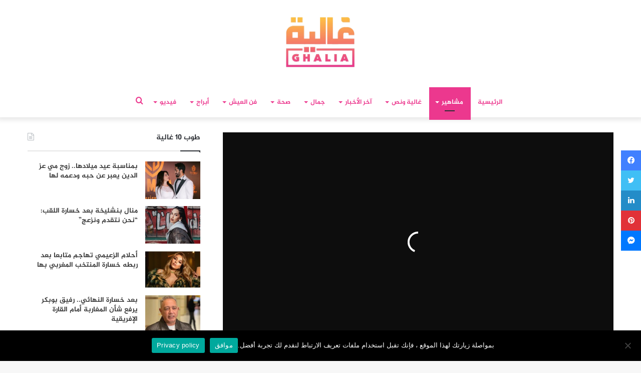

--- FILE ---
content_type: text/html; charset=UTF-8
request_url: https://ralia.lesiteinfo.com/celebrites/%D9%88%D8%AB%D9%82-%D9%84%D8%AD%D8%B8%D8%A7%D8%AA%D9%87-%D8%A7%D9%84%D8%A3%D8%AE%D9%8A%D8%B1%D8%A9-%D9%88%D9%81%D8%A7%D8%A9-%D9%81%D9%86%D8%A7%D9%86-%D9%83%D9%88%D9%85%D9%8A%D8%AF%D9%8A-%D8%B4%D9%87-132419.html
body_size: 37190
content:
<!DOCTYPE html>
<html dir="rtl" lang="ar" class="" data-skin="light">
<head>
	<meta charset="UTF-8" />
	<link rel="profile" href="https://gmpg.org/xfn/11" />
	<link rel="pingback" href="https://ralia.lesiteinfo.com/xmlrpc.php" />
	<!--  Category DFP -->
	
<script>
    googletag.pubads().setTargeting("ghaliacat", "");
    googletag.pubads().setTargeting("versions", "ralia");
</script>
<script>googletag.pubads().setTargeting("hyperlien","132419");</script>
<script>googletag.pubads().setTargeting("permalinks","https://ralia.lesiteinfo.com/celebrites/%d9%88%d8%ab%d9%82-%d9%84%d8%ad%d8%b8%d8%a7%d8%aa%d9%87-%d8%a7%d9%84%d8%a3%d8%ae%d9%8a%d8%b1%d8%a9-%d9%88%d9%81%d8%a7%d8%a9-%d9%81%d9%86%d8%a7%d9%86-%d9%83%d9%88%d9%85%d9%8a%d8%af%d9%8a-%d8%b4%d9%87-132419.html");</script>
<script>googletag.pubads().setTargeting("categorys","مشاهير");</script>
<!--  End Category DFP -->
	
<meta http-equiv='x-dns-prefetch-control' content='on'>
<link rel='dns-prefetch' href='//cdnjs.cloudflare.com' />
<link rel='dns-prefetch' href='//ajax.googleapis.com' />
<link rel='dns-prefetch' href='//fonts.googleapis.com' />
<link rel='dns-prefetch' href='//fonts.gstatic.com' />
<link rel='dns-prefetch' href='//s.gravatar.com' />
<link rel='dns-prefetch' href='//www.google-analytics.com' />
<link rel='preload' as='image' href='https://ralia.lesiteinfo.com/wp-content/uploads/2025/11/ralia.png'>
<link rel='preload' as='image' href='https://ralia.lesiteinfo.com/wp-content/uploads/2021/10/Fann-780x470.jpg'>
<link rel='preload' as='font' href='https://ralia.lesiteinfo.com/wp-content/themes/Ghalia/assets/fonts/tielabs-fonticon/tielabs-fonticon.woff' type='font/woff' crossorigin='anonymous' />
<link rel='preload' as='font' href='https://ralia.lesiteinfo.com/wp-content/themes/Ghalia/assets/fonts/fontawesome/fa-solid-900.woff2' type='font/woff2' crossorigin='anonymous' />
<link rel='preload' as='font' href='https://ralia.lesiteinfo.com/wp-content/themes/Ghalia/assets/fonts/fontawesome/fa-brands-400.woff2' type='font/woff2' crossorigin='anonymous' />
<link rel='preload' as='font' href='https://ralia.lesiteinfo.com/wp-content/themes/Ghalia/assets/fonts/fontawesome/fa-regular-400.woff2' type='font/woff2' crossorigin='anonymous' />
<meta name='robots' content='index, follow, max-image-preview:large, max-snippet:-1, max-video-preview:-1' />
	<style>img:is([sizes="auto" i], [sizes^="auto," i]) { contain-intrinsic-size: 3000px 1500px }</style>
	
	<!-- This site is optimized with the Yoast SEO Premium plugin v25.2 (Yoast SEO v25.2) - https://yoast.com/wordpress/plugins/seo/ -->
	<title>وثق لحظاته الأخيرة.. وفاة فنان كوميدي شهير بعد تلقيه رصاصة طائشة -صورة</title>
	<meta name="description" content="توفي الممثل الليبي، مصطفى بركة، في الساعات الأولى من صباح يومه السبت، بعد تلقيه رصاصة طائشة، عقب تواجده بالقرب من الاشتباكات الدائرة بالعاصمة الليبية" />
	<link rel="canonical" href="https://ralia.lesiteinfo.com/celebrites/وثق-لحظاته-الأخيرة-وفاة-فنان-كوميدي-شه-132419.html" />
	<meta property="og:locale" content="ar_AR" />
	<meta property="og:type" content="article" />
	<meta property="og:title" content="وثق لحظاته الأخيرة.. وفاة فنان كوميدي شهير بعد تلقيه رصاصة طائشة -صورة" />
	<meta property="og:url" content="https://ralia.lesiteinfo.com/celebrites/وثق-لحظاته-الأخيرة-وفاة-فنان-كوميدي-شه-132419.html" />
	<meta property="og:site_name" content="لكل غالية • Ralia" />
	<meta property="article:publisher" content="https://www.facebook.com/ghaliamag/" />
	<meta property="article:published_time" content="2022-08-27T18:45:51+00:00" />
	<meta property="og:image" content="https://i2.wp.com/ralia.lesiteinfo.com/wp-content/uploads/2021/10/Fann.jpg?fit=1200%2C600&ssl=1" />
	<meta property="og:image:width" content="1200" />
	<meta property="og:image:height" content="600" />
	<meta property="og:image:type" content="image/jpeg" />
	<meta name="author" content="أمال الزروالي" />
	<meta name="twitter:card" content="summary_large_image" />
	<meta name="twitter:label1" content="كُتب بواسطة" />
	<meta name="twitter:data1" content="أمال الزروالي" />
	<meta name="twitter:label2" content="وقت القراءة المُقدّر" />
	<meta name="twitter:data2" content="دقيقة واحدة" />
	<script type="application/ld+json" class="yoast-schema-graph">{"@context":"https://schema.org","@graph":[{"@type":"Article","@id":"https://ralia.lesiteinfo.com/celebrites/%d9%88%d8%ab%d9%82-%d9%84%d8%ad%d8%b8%d8%a7%d8%aa%d9%87-%d8%a7%d9%84%d8%a3%d8%ae%d9%8a%d8%b1%d8%a9-%d9%88%d9%81%d8%a7%d8%a9-%d9%81%d9%86%d8%a7%d9%86-%d9%83%d9%88%d9%85%d9%8a%d8%af%d9%8a-%d8%b4%d9%87-132419.html#article","isPartOf":{"@id":"https://ralia.lesiteinfo.com/celebrites/%d9%88%d8%ab%d9%82-%d9%84%d8%ad%d8%b8%d8%a7%d8%aa%d9%87-%d8%a7%d9%84%d8%a3%d8%ae%d9%8a%d8%b1%d8%a9-%d9%88%d9%81%d8%a7%d8%a9-%d9%81%d9%86%d8%a7%d9%86-%d9%83%d9%88%d9%85%d9%8a%d8%af%d9%8a-%d8%b4%d9%87-132419.html"},"author":{"name":"أمال الزروالي","@id":"https://ralia.lesiteinfo.com/#/schema/person/c9df0b82c3e1703dea1389c7727cd95c"},"headline":"وثق لحظاته الأخيرة.. وفاة فنان كوميدي شهير بعد تلقيه رصاصة طائشة -صورة","datePublished":"2022-08-27T18:45:51+00:00","mainEntityOfPage":{"@id":"https://ralia.lesiteinfo.com/celebrites/%d9%88%d8%ab%d9%82-%d9%84%d8%ad%d8%b8%d8%a7%d8%aa%d9%87-%d8%a7%d9%84%d8%a3%d8%ae%d9%8a%d8%b1%d8%a9-%d9%88%d9%81%d8%a7%d8%a9-%d9%81%d9%86%d8%a7%d9%86-%d9%83%d9%88%d9%85%d9%8a%d8%af%d9%8a-%d8%b4%d9%87-132419.html"},"wordCount":1,"publisher":{"@id":"https://ralia.lesiteinfo.com/#organization"},"image":{"@id":"https://ralia.lesiteinfo.com/celebrites/%d9%88%d8%ab%d9%82-%d9%84%d8%ad%d8%b8%d8%a7%d8%aa%d9%87-%d8%a7%d9%84%d8%a3%d8%ae%d9%8a%d8%b1%d8%a9-%d9%88%d9%81%d8%a7%d8%a9-%d9%81%d9%86%d8%a7%d9%86-%d9%83%d9%88%d9%85%d9%8a%d8%af%d9%8a-%d8%b4%d9%87-132419.html#primaryimage"},"thumbnailUrl":"https://ralia.lesiteinfo.com/wp-content/uploads/2021/10/Fann.jpg","keywords":["أخبار الفنانين","أخبار المشاهير","مجلة غالية","مشاهير","مشاهير العالم","مصطفى بركة","وفاة فنان ليبي"],"articleSection":["مشاهير"],"inLanguage":"ar","copyrightYear":"2022","copyrightHolder":{"@id":"https://ralia.lesiteinfo.com/#organization"}},{"@type":"WebPage","@id":"https://ralia.lesiteinfo.com/celebrites/%d9%88%d8%ab%d9%82-%d9%84%d8%ad%d8%b8%d8%a7%d8%aa%d9%87-%d8%a7%d9%84%d8%a3%d8%ae%d9%8a%d8%b1%d8%a9-%d9%88%d9%81%d8%a7%d8%a9-%d9%81%d9%86%d8%a7%d9%86-%d9%83%d9%88%d9%85%d9%8a%d8%af%d9%8a-%d8%b4%d9%87-132419.html","url":"https://ralia.lesiteinfo.com/celebrites/%d9%88%d8%ab%d9%82-%d9%84%d8%ad%d8%b8%d8%a7%d8%aa%d9%87-%d8%a7%d9%84%d8%a3%d8%ae%d9%8a%d8%b1%d8%a9-%d9%88%d9%81%d8%a7%d8%a9-%d9%81%d9%86%d8%a7%d9%86-%d9%83%d9%88%d9%85%d9%8a%d8%af%d9%8a-%d8%b4%d9%87-132419.html","name":"وثق لحظاته الأخيرة.. وفاة فنان كوميدي شهير بعد تلقيه رصاصة طائشة -صورة","isPartOf":{"@id":"https://ralia.lesiteinfo.com/#website"},"primaryImageOfPage":{"@id":"https://ralia.lesiteinfo.com/celebrites/%d9%88%d8%ab%d9%82-%d9%84%d8%ad%d8%b8%d8%a7%d8%aa%d9%87-%d8%a7%d9%84%d8%a3%d8%ae%d9%8a%d8%b1%d8%a9-%d9%88%d9%81%d8%a7%d8%a9-%d9%81%d9%86%d8%a7%d9%86-%d9%83%d9%88%d9%85%d9%8a%d8%af%d9%8a-%d8%b4%d9%87-132419.html#primaryimage"},"image":{"@id":"https://ralia.lesiteinfo.com/celebrites/%d9%88%d8%ab%d9%82-%d9%84%d8%ad%d8%b8%d8%a7%d8%aa%d9%87-%d8%a7%d9%84%d8%a3%d8%ae%d9%8a%d8%b1%d8%a9-%d9%88%d9%81%d8%a7%d8%a9-%d9%81%d9%86%d8%a7%d9%86-%d9%83%d9%88%d9%85%d9%8a%d8%af%d9%8a-%d8%b4%d9%87-132419.html#primaryimage"},"thumbnailUrl":"https://ralia.lesiteinfo.com/wp-content/uploads/2021/10/Fann.jpg","datePublished":"2022-08-27T18:45:51+00:00","description":"توفي الممثل الليبي، مصطفى بركة، في الساعات الأولى من صباح يومه السبت، بعد تلقيه رصاصة طائشة، عقب تواجده بالقرب من الاشتباكات الدائرة بالعاصمة الليبية","breadcrumb":{"@id":"https://ralia.lesiteinfo.com/celebrites/%d9%88%d8%ab%d9%82-%d9%84%d8%ad%d8%b8%d8%a7%d8%aa%d9%87-%d8%a7%d9%84%d8%a3%d8%ae%d9%8a%d8%b1%d8%a9-%d9%88%d9%81%d8%a7%d8%a9-%d9%81%d9%86%d8%a7%d9%86-%d9%83%d9%88%d9%85%d9%8a%d8%af%d9%8a-%d8%b4%d9%87-132419.html#breadcrumb"},"inLanguage":"ar","potentialAction":[{"@type":"ReadAction","target":["https://ralia.lesiteinfo.com/celebrites/%d9%88%d8%ab%d9%82-%d9%84%d8%ad%d8%b8%d8%a7%d8%aa%d9%87-%d8%a7%d9%84%d8%a3%d8%ae%d9%8a%d8%b1%d8%a9-%d9%88%d9%81%d8%a7%d8%a9-%d9%81%d9%86%d8%a7%d9%86-%d9%83%d9%88%d9%85%d9%8a%d8%af%d9%8a-%d8%b4%d9%87-132419.html"]}]},{"@type":"ImageObject","inLanguage":"ar","@id":"https://ralia.lesiteinfo.com/celebrites/%d9%88%d8%ab%d9%82-%d9%84%d8%ad%d8%b8%d8%a7%d8%aa%d9%87-%d8%a7%d9%84%d8%a3%d8%ae%d9%8a%d8%b1%d8%a9-%d9%88%d9%81%d8%a7%d8%a9-%d9%81%d9%86%d8%a7%d9%86-%d9%83%d9%88%d9%85%d9%8a%d8%af%d9%8a-%d8%b4%d9%87-132419.html#primaryimage","url":"https://ralia.lesiteinfo.com/wp-content/uploads/2021/10/Fann.jpg","contentUrl":"https://ralia.lesiteinfo.com/wp-content/uploads/2021/10/Fann.jpg","width":1200,"height":600},{"@type":"BreadcrumbList","@id":"https://ralia.lesiteinfo.com/celebrites/%d9%88%d8%ab%d9%82-%d9%84%d8%ad%d8%b8%d8%a7%d8%aa%d9%87-%d8%a7%d9%84%d8%a3%d8%ae%d9%8a%d8%b1%d8%a9-%d9%88%d9%81%d8%a7%d8%a9-%d9%81%d9%86%d8%a7%d9%86-%d9%83%d9%88%d9%85%d9%8a%d8%af%d9%8a-%d8%b4%d9%87-132419.html#breadcrumb","itemListElement":[{"@type":"ListItem","position":1,"name":"Home","item":"https://ralia.lesiteinfo.com/"},{"@type":"ListItem","position":2,"name":"وثق لحظاته الأخيرة.. وفاة فنان كوميدي شهير بعد تلقيه رصاصة طائشة -صورة"}]},{"@type":"WebSite","@id":"https://ralia.lesiteinfo.com/#website","url":"https://ralia.lesiteinfo.com/","name":"لكل غالية • Ralia","description":"غالية.. موقع نسائي، يهتم بكل ما يتعلق بالموضة والجمال والصحة وأخبار الفنانين وكواليس الأعمال الفنية، بالإضافة إلى المواضيع التي تهم الأمهات والأسر المغربية .","publisher":{"@id":"https://ralia.lesiteinfo.com/#organization"},"potentialAction":[{"@type":"SearchAction","target":{"@type":"EntryPoint","urlTemplate":"https://ralia.lesiteinfo.com/?s={search_term_string}"},"query-input":{"@type":"PropertyValueSpecification","valueRequired":true,"valueName":"search_term_string"}}],"inLanguage":"ar"},{"@type":"Organization","@id":"https://ralia.lesiteinfo.com/#organization","name":"Horizon press","url":"https://ralia.lesiteinfo.com/","logo":{"@type":"ImageObject","inLanguage":"ar","@id":"https://ralia.lesiteinfo.com/#/schema/logo/image/","url":"https://i1.wp.com/ralia.lesiteinfo.com/wp-content/uploads/2022/02/horizon-press.png?fit=255%2C79&ssl=1","contentUrl":"https://i1.wp.com/ralia.lesiteinfo.com/wp-content/uploads/2022/02/horizon-press.png?fit=255%2C79&ssl=1","width":255,"height":79,"caption":"Horizon press"},"image":{"@id":"https://ralia.lesiteinfo.com/#/schema/logo/image/"},"sameAs":["https://www.facebook.com/ghaliamag/","https://www.instagram.com/ghaliamag/","https://www.youtube.com/channel/UCGjQypFnXvSA_WwUlouzxXA"]},{"@type":"Person","@id":"https://ralia.lesiteinfo.com/#/schema/person/c9df0b82c3e1703dea1389c7727cd95c","name":"أمال الزروالي","image":{"@type":"ImageObject","inLanguage":"ar","@id":"https://ralia.lesiteinfo.com/#/schema/person/image/","url":"https://secure.gravatar.com/avatar/7a4de0f706f432d0a8dcdef7efcc5566e95d75f6b5be75f7a0da4af360b91791?s=96&d=mm&r=g","contentUrl":"https://secure.gravatar.com/avatar/7a4de0f706f432d0a8dcdef7efcc5566e95d75f6b5be75f7a0da4af360b91791?s=96&d=mm&r=g","caption":"أمال الزروالي"},"url":"https://ralia.lesiteinfo.com/author/amal"}]}</script>
	<!-- / Yoast SEO Premium plugin. -->


<link rel='dns-prefetch' href='//www.fontstatic.com' />
<link rel='dns-prefetch' href='//www.googletagmanager.com' />
<link rel="alternate" type="application/rss+xml" title="لكل غالية • Ralia &laquo; الخلاصة" href="https://ralia.lesiteinfo.com/feed" />
<link rel="alternate" type="application/rss+xml" title="لكل غالية • Ralia &laquo; خلاصة التعليقات" href="https://ralia.lesiteinfo.com/comments/feed" />
<script type="text/javascript">
/* <![CDATA[ */
window._wpemojiSettings = {"baseUrl":"https:\/\/s.w.org\/images\/core\/emoji\/16.0.1\/72x72\/","ext":".png","svgUrl":"https:\/\/s.w.org\/images\/core\/emoji\/16.0.1\/svg\/","svgExt":".svg","source":{"concatemoji":"https:\/\/ralia.lesiteinfo.com\/wp-includes\/js\/wp-emoji-release.min.js?ver=6.8.3"}};
/*! This file is auto-generated */
!function(s,n){var o,i,e;function c(e){try{var t={supportTests:e,timestamp:(new Date).valueOf()};sessionStorage.setItem(o,JSON.stringify(t))}catch(e){}}function p(e,t,n){e.clearRect(0,0,e.canvas.width,e.canvas.height),e.fillText(t,0,0);var t=new Uint32Array(e.getImageData(0,0,e.canvas.width,e.canvas.height).data),a=(e.clearRect(0,0,e.canvas.width,e.canvas.height),e.fillText(n,0,0),new Uint32Array(e.getImageData(0,0,e.canvas.width,e.canvas.height).data));return t.every(function(e,t){return e===a[t]})}function u(e,t){e.clearRect(0,0,e.canvas.width,e.canvas.height),e.fillText(t,0,0);for(var n=e.getImageData(16,16,1,1),a=0;a<n.data.length;a++)if(0!==n.data[a])return!1;return!0}function f(e,t,n,a){switch(t){case"flag":return n(e,"\ud83c\udff3\ufe0f\u200d\u26a7\ufe0f","\ud83c\udff3\ufe0f\u200b\u26a7\ufe0f")?!1:!n(e,"\ud83c\udde8\ud83c\uddf6","\ud83c\udde8\u200b\ud83c\uddf6")&&!n(e,"\ud83c\udff4\udb40\udc67\udb40\udc62\udb40\udc65\udb40\udc6e\udb40\udc67\udb40\udc7f","\ud83c\udff4\u200b\udb40\udc67\u200b\udb40\udc62\u200b\udb40\udc65\u200b\udb40\udc6e\u200b\udb40\udc67\u200b\udb40\udc7f");case"emoji":return!a(e,"\ud83e\udedf")}return!1}function g(e,t,n,a){var r="undefined"!=typeof WorkerGlobalScope&&self instanceof WorkerGlobalScope?new OffscreenCanvas(300,150):s.createElement("canvas"),o=r.getContext("2d",{willReadFrequently:!0}),i=(o.textBaseline="top",o.font="600 32px Arial",{});return e.forEach(function(e){i[e]=t(o,e,n,a)}),i}function t(e){var t=s.createElement("script");t.src=e,t.defer=!0,s.head.appendChild(t)}"undefined"!=typeof Promise&&(o="wpEmojiSettingsSupports",i=["flag","emoji"],n.supports={everything:!0,everythingExceptFlag:!0},e=new Promise(function(e){s.addEventListener("DOMContentLoaded",e,{once:!0})}),new Promise(function(t){var n=function(){try{var e=JSON.parse(sessionStorage.getItem(o));if("object"==typeof e&&"number"==typeof e.timestamp&&(new Date).valueOf()<e.timestamp+604800&&"object"==typeof e.supportTests)return e.supportTests}catch(e){}return null}();if(!n){if("undefined"!=typeof Worker&&"undefined"!=typeof OffscreenCanvas&&"undefined"!=typeof URL&&URL.createObjectURL&&"undefined"!=typeof Blob)try{var e="postMessage("+g.toString()+"("+[JSON.stringify(i),f.toString(),p.toString(),u.toString()].join(",")+"));",a=new Blob([e],{type:"text/javascript"}),r=new Worker(URL.createObjectURL(a),{name:"wpTestEmojiSupports"});return void(r.onmessage=function(e){c(n=e.data),r.terminate(),t(n)})}catch(e){}c(n=g(i,f,p,u))}t(n)}).then(function(e){for(var t in e)n.supports[t]=e[t],n.supports.everything=n.supports.everything&&n.supports[t],"flag"!==t&&(n.supports.everythingExceptFlag=n.supports.everythingExceptFlag&&n.supports[t]);n.supports.everythingExceptFlag=n.supports.everythingExceptFlag&&!n.supports.flag,n.DOMReady=!1,n.readyCallback=function(){n.DOMReady=!0}}).then(function(){return e}).then(function(){var e;n.supports.everything||(n.readyCallback(),(e=n.source||{}).concatemoji?t(e.concatemoji):e.wpemoji&&e.twemoji&&(t(e.twemoji),t(e.wpemoji)))}))}((window,document),window._wpemojiSettings);
/* ]]> */
</script>
<link rel='stylesheet' id='jazeera-css' href='https://www.fontstatic.com/f=jazeera?ver=6.8.3' type='text/css' media='all' />
<style id='wp-emoji-styles-inline-css' type='text/css'>

	img.wp-smiley, img.emoji {
		display: inline !important;
		border: none !important;
		box-shadow: none !important;
		height: 1em !important;
		width: 1em !important;
		margin: 0 0.07em !important;
		vertical-align: -0.1em !important;
		background: none !important;
		padding: 0 !important;
	}
</style>
<style id='classic-theme-styles-inline-css' type='text/css'>
/*! This file is auto-generated */
.wp-block-button__link{color:#fff;background-color:#32373c;border-radius:9999px;box-shadow:none;text-decoration:none;padding:calc(.667em + 2px) calc(1.333em + 2px);font-size:1.125em}.wp-block-file__button{background:#32373c;color:#fff;text-decoration:none}
</style>
<style id='global-styles-inline-css' type='text/css'>
:root{--wp--preset--aspect-ratio--square: 1;--wp--preset--aspect-ratio--4-3: 4/3;--wp--preset--aspect-ratio--3-4: 3/4;--wp--preset--aspect-ratio--3-2: 3/2;--wp--preset--aspect-ratio--2-3: 2/3;--wp--preset--aspect-ratio--16-9: 16/9;--wp--preset--aspect-ratio--9-16: 9/16;--wp--preset--color--black: #000000;--wp--preset--color--cyan-bluish-gray: #abb8c3;--wp--preset--color--white: #ffffff;--wp--preset--color--pale-pink: #f78da7;--wp--preset--color--vivid-red: #cf2e2e;--wp--preset--color--luminous-vivid-orange: #ff6900;--wp--preset--color--luminous-vivid-amber: #fcb900;--wp--preset--color--light-green-cyan: #7bdcb5;--wp--preset--color--vivid-green-cyan: #00d084;--wp--preset--color--pale-cyan-blue: #8ed1fc;--wp--preset--color--vivid-cyan-blue: #0693e3;--wp--preset--color--vivid-purple: #9b51e0;--wp--preset--gradient--vivid-cyan-blue-to-vivid-purple: linear-gradient(135deg,rgba(6,147,227,1) 0%,rgb(155,81,224) 100%);--wp--preset--gradient--light-green-cyan-to-vivid-green-cyan: linear-gradient(135deg,rgb(122,220,180) 0%,rgb(0,208,130) 100%);--wp--preset--gradient--luminous-vivid-amber-to-luminous-vivid-orange: linear-gradient(135deg,rgba(252,185,0,1) 0%,rgba(255,105,0,1) 100%);--wp--preset--gradient--luminous-vivid-orange-to-vivid-red: linear-gradient(135deg,rgba(255,105,0,1) 0%,rgb(207,46,46) 100%);--wp--preset--gradient--very-light-gray-to-cyan-bluish-gray: linear-gradient(135deg,rgb(238,238,238) 0%,rgb(169,184,195) 100%);--wp--preset--gradient--cool-to-warm-spectrum: linear-gradient(135deg,rgb(74,234,220) 0%,rgb(151,120,209) 20%,rgb(207,42,186) 40%,rgb(238,44,130) 60%,rgb(251,105,98) 80%,rgb(254,248,76) 100%);--wp--preset--gradient--blush-light-purple: linear-gradient(135deg,rgb(255,206,236) 0%,rgb(152,150,240) 100%);--wp--preset--gradient--blush-bordeaux: linear-gradient(135deg,rgb(254,205,165) 0%,rgb(254,45,45) 50%,rgb(107,0,62) 100%);--wp--preset--gradient--luminous-dusk: linear-gradient(135deg,rgb(255,203,112) 0%,rgb(199,81,192) 50%,rgb(65,88,208) 100%);--wp--preset--gradient--pale-ocean: linear-gradient(135deg,rgb(255,245,203) 0%,rgb(182,227,212) 50%,rgb(51,167,181) 100%);--wp--preset--gradient--electric-grass: linear-gradient(135deg,rgb(202,248,128) 0%,rgb(113,206,126) 100%);--wp--preset--gradient--midnight: linear-gradient(135deg,rgb(2,3,129) 0%,rgb(40,116,252) 100%);--wp--preset--font-size--small: 13px;--wp--preset--font-size--medium: 20px;--wp--preset--font-size--large: 36px;--wp--preset--font-size--x-large: 42px;--wp--preset--spacing--20: 0.44rem;--wp--preset--spacing--30: 0.67rem;--wp--preset--spacing--40: 1rem;--wp--preset--spacing--50: 1.5rem;--wp--preset--spacing--60: 2.25rem;--wp--preset--spacing--70: 3.38rem;--wp--preset--spacing--80: 5.06rem;--wp--preset--shadow--natural: 6px 6px 9px rgba(0, 0, 0, 0.2);--wp--preset--shadow--deep: 12px 12px 50px rgba(0, 0, 0, 0.4);--wp--preset--shadow--sharp: 6px 6px 0px rgba(0, 0, 0, 0.2);--wp--preset--shadow--outlined: 6px 6px 0px -3px rgba(255, 255, 255, 1), 6px 6px rgba(0, 0, 0, 1);--wp--preset--shadow--crisp: 6px 6px 0px rgba(0, 0, 0, 1);}:where(.is-layout-flex){gap: 0.5em;}:where(.is-layout-grid){gap: 0.5em;}body .is-layout-flex{display: flex;}.is-layout-flex{flex-wrap: wrap;align-items: center;}.is-layout-flex > :is(*, div){margin: 0;}body .is-layout-grid{display: grid;}.is-layout-grid > :is(*, div){margin: 0;}:where(.wp-block-columns.is-layout-flex){gap: 2em;}:where(.wp-block-columns.is-layout-grid){gap: 2em;}:where(.wp-block-post-template.is-layout-flex){gap: 1.25em;}:where(.wp-block-post-template.is-layout-grid){gap: 1.25em;}.has-black-color{color: var(--wp--preset--color--black) !important;}.has-cyan-bluish-gray-color{color: var(--wp--preset--color--cyan-bluish-gray) !important;}.has-white-color{color: var(--wp--preset--color--white) !important;}.has-pale-pink-color{color: var(--wp--preset--color--pale-pink) !important;}.has-vivid-red-color{color: var(--wp--preset--color--vivid-red) !important;}.has-luminous-vivid-orange-color{color: var(--wp--preset--color--luminous-vivid-orange) !important;}.has-luminous-vivid-amber-color{color: var(--wp--preset--color--luminous-vivid-amber) !important;}.has-light-green-cyan-color{color: var(--wp--preset--color--light-green-cyan) !important;}.has-vivid-green-cyan-color{color: var(--wp--preset--color--vivid-green-cyan) !important;}.has-pale-cyan-blue-color{color: var(--wp--preset--color--pale-cyan-blue) !important;}.has-vivid-cyan-blue-color{color: var(--wp--preset--color--vivid-cyan-blue) !important;}.has-vivid-purple-color{color: var(--wp--preset--color--vivid-purple) !important;}.has-black-background-color{background-color: var(--wp--preset--color--black) !important;}.has-cyan-bluish-gray-background-color{background-color: var(--wp--preset--color--cyan-bluish-gray) !important;}.has-white-background-color{background-color: var(--wp--preset--color--white) !important;}.has-pale-pink-background-color{background-color: var(--wp--preset--color--pale-pink) !important;}.has-vivid-red-background-color{background-color: var(--wp--preset--color--vivid-red) !important;}.has-luminous-vivid-orange-background-color{background-color: var(--wp--preset--color--luminous-vivid-orange) !important;}.has-luminous-vivid-amber-background-color{background-color: var(--wp--preset--color--luminous-vivid-amber) !important;}.has-light-green-cyan-background-color{background-color: var(--wp--preset--color--light-green-cyan) !important;}.has-vivid-green-cyan-background-color{background-color: var(--wp--preset--color--vivid-green-cyan) !important;}.has-pale-cyan-blue-background-color{background-color: var(--wp--preset--color--pale-cyan-blue) !important;}.has-vivid-cyan-blue-background-color{background-color: var(--wp--preset--color--vivid-cyan-blue) !important;}.has-vivid-purple-background-color{background-color: var(--wp--preset--color--vivid-purple) !important;}.has-black-border-color{border-color: var(--wp--preset--color--black) !important;}.has-cyan-bluish-gray-border-color{border-color: var(--wp--preset--color--cyan-bluish-gray) !important;}.has-white-border-color{border-color: var(--wp--preset--color--white) !important;}.has-pale-pink-border-color{border-color: var(--wp--preset--color--pale-pink) !important;}.has-vivid-red-border-color{border-color: var(--wp--preset--color--vivid-red) !important;}.has-luminous-vivid-orange-border-color{border-color: var(--wp--preset--color--luminous-vivid-orange) !important;}.has-luminous-vivid-amber-border-color{border-color: var(--wp--preset--color--luminous-vivid-amber) !important;}.has-light-green-cyan-border-color{border-color: var(--wp--preset--color--light-green-cyan) !important;}.has-vivid-green-cyan-border-color{border-color: var(--wp--preset--color--vivid-green-cyan) !important;}.has-pale-cyan-blue-border-color{border-color: var(--wp--preset--color--pale-cyan-blue) !important;}.has-vivid-cyan-blue-border-color{border-color: var(--wp--preset--color--vivid-cyan-blue) !important;}.has-vivid-purple-border-color{border-color: var(--wp--preset--color--vivid-purple) !important;}.has-vivid-cyan-blue-to-vivid-purple-gradient-background{background: var(--wp--preset--gradient--vivid-cyan-blue-to-vivid-purple) !important;}.has-light-green-cyan-to-vivid-green-cyan-gradient-background{background: var(--wp--preset--gradient--light-green-cyan-to-vivid-green-cyan) !important;}.has-luminous-vivid-amber-to-luminous-vivid-orange-gradient-background{background: var(--wp--preset--gradient--luminous-vivid-amber-to-luminous-vivid-orange) !important;}.has-luminous-vivid-orange-to-vivid-red-gradient-background{background: var(--wp--preset--gradient--luminous-vivid-orange-to-vivid-red) !important;}.has-very-light-gray-to-cyan-bluish-gray-gradient-background{background: var(--wp--preset--gradient--very-light-gray-to-cyan-bluish-gray) !important;}.has-cool-to-warm-spectrum-gradient-background{background: var(--wp--preset--gradient--cool-to-warm-spectrum) !important;}.has-blush-light-purple-gradient-background{background: var(--wp--preset--gradient--blush-light-purple) !important;}.has-blush-bordeaux-gradient-background{background: var(--wp--preset--gradient--blush-bordeaux) !important;}.has-luminous-dusk-gradient-background{background: var(--wp--preset--gradient--luminous-dusk) !important;}.has-pale-ocean-gradient-background{background: var(--wp--preset--gradient--pale-ocean) !important;}.has-electric-grass-gradient-background{background: var(--wp--preset--gradient--electric-grass) !important;}.has-midnight-gradient-background{background: var(--wp--preset--gradient--midnight) !important;}.has-small-font-size{font-size: var(--wp--preset--font-size--small) !important;}.has-medium-font-size{font-size: var(--wp--preset--font-size--medium) !important;}.has-large-font-size{font-size: var(--wp--preset--font-size--large) !important;}.has-x-large-font-size{font-size: var(--wp--preset--font-size--x-large) !important;}
:where(.wp-block-post-template.is-layout-flex){gap: 1.25em;}:where(.wp-block-post-template.is-layout-grid){gap: 1.25em;}
:where(.wp-block-columns.is-layout-flex){gap: 2em;}:where(.wp-block-columns.is-layout-grid){gap: 2em;}
:root :where(.wp-block-pullquote){font-size: 1.5em;line-height: 1.6;}
</style>
<link rel='stylesheet' id='cookie-notice-front-css' href='https://ralia.lesiteinfo.com/wp-content/plugins/cookie-notice/css/front.min.css?ver=2.5.11' type='text/css' media='all' />
<link rel='stylesheet' id='tie-css-base-css' href='https://ralia.lesiteinfo.com/wp-content/themes/Ghalia/assets/css/base.min.css?ver=5.0.7' type='text/css' media='all' />
<link rel='stylesheet' id='tie-css-styles-css' href='https://ralia.lesiteinfo.com/wp-content/themes/Ghalia/assets/css/style.min.css?ver=5.0.7' type='text/css' media='all' />
<link rel='stylesheet' id='tie-css-widgets-css' href='https://ralia.lesiteinfo.com/wp-content/themes/Ghalia/assets/css/widgets.min.css?ver=5.0.7' type='text/css' media='all' />
<link rel='stylesheet' id='tie-css-helpers-css' href='https://ralia.lesiteinfo.com/wp-content/themes/Ghalia/assets/css/helpers.min.css?ver=5.0.7' type='text/css' media='all' />
<link rel='stylesheet' id='tie-fontawesome5-css' href='https://ralia.lesiteinfo.com/wp-content/themes/Ghalia/assets/css/fontawesome.css?ver=5.0.7' type='text/css' media='all' />
<link rel='stylesheet' id='tie-css-ilightbox-css' href='https://ralia.lesiteinfo.com/wp-content/themes/Ghalia/assets/ilightbox/dark-skin/skin.css?ver=5.0.7' type='text/css' media='all' />
<link rel='stylesheet' id='tie-css-shortcodes-css' href='https://ralia.lesiteinfo.com/wp-content/themes/Ghalia/assets/css/plugins/shortcodes.min.css?ver=5.0.7' type='text/css' media='all' />
<link rel='stylesheet' id='tie-css-single-css' href='https://ralia.lesiteinfo.com/wp-content/themes/Ghalia/assets/css/single.min.css?ver=5.0.7' type='text/css' media='all' />
<link rel='stylesheet' id='tie-css-print-css' href='https://ralia.lesiteinfo.com/wp-content/themes/Ghalia/assets/css/print.css?ver=5.0.7' type='text/css' media='print' />
<style id='tie-css-print-inline-css' type='text/css'>
body{font-family: jazeera;}.logo-text,h1,h2,h3,h4,h5,h6,.the-subtitle{font-family: jazeera;}#main-nav .main-menu > ul > li > a{font-family: jazeera;}blockquote p{font-family: jazeera;}.brand-title,a:hover,.tie-popup-search-submit,#logo.text-logo a,.theme-header nav .components #search-submit:hover,.theme-header .header-nav .components > li:hover > a,.theme-header .header-nav .components li a:hover,.main-menu ul.cats-vertical li a.is-active,.main-menu ul.cats-vertical li a:hover,.main-nav li.mega-menu .post-meta a:hover,.main-nav li.mega-menu .post-box-title a:hover,.search-in-main-nav.autocomplete-suggestions a:hover,#main-nav .menu ul li:hover > a,#main-nav .menu ul li.current-menu-item:not(.mega-link-column) > a,.top-nav .menu li:hover > a,.top-nav .menu > .tie-current-menu > a,.search-in-top-nav.autocomplete-suggestions .post-title a:hover,div.mag-box .mag-box-options .mag-box-filter-links a.active,.mag-box-filter-links .flexMenu-viewMore:hover > a,.stars-rating-active,body .tabs.tabs .active > a,.video-play-icon,.spinner-circle:after,#go-to-content:hover,.comment-list .comment-author .fn,.commentlist .comment-author .fn,blockquote::before,blockquote cite,blockquote.quote-simple p,.multiple-post-pages a:hover,#story-index li .is-current,.latest-tweets-widget .twitter-icon-wrap span,.wide-slider-nav-wrapper .slide,.wide-next-prev-slider-wrapper .tie-slider-nav li:hover span,.review-final-score h3,#mobile-menu-icon:hover .menu-text,.entry a,.entry .post-bottom-meta a:hover,.comment-list .comment-content a,q a,blockquote a,.widget.tie-weather-widget .icon-basecloud-bg:after,.site-footer a:hover,.site-footer .stars-rating-active,.site-footer .twitter-icon-wrap span,.site-info a:hover{color: #ec388e;}#instagram-link a:hover{color: #ec388e !important;border-color: #ec388e !important;}#theme-header #main-nav .spinner-circle:after{color: #ec388e;}[type='submit'],.button,.generic-button a,.generic-button button,.theme-header .header-nav .comp-sub-menu a.button.guest-btn:hover,.theme-header .header-nav .comp-sub-menu a.checkout-button,nav.main-nav .menu > li.tie-current-menu > a,nav.main-nav .menu > li:hover > a,.main-menu .mega-links-head:after,.main-nav .mega-menu.mega-cat .cats-horizontal li a.is-active,#mobile-menu-icon:hover .nav-icon,#mobile-menu-icon:hover .nav-icon:before,#mobile-menu-icon:hover .nav-icon:after,.search-in-main-nav.autocomplete-suggestions a.button,.search-in-top-nav.autocomplete-suggestions a.button,.spinner > div,.post-cat,.pages-numbers li.current span,.multiple-post-pages > span,#tie-wrapper .mejs-container .mejs-controls,.mag-box-filter-links a:hover,.slider-arrow-nav a:not(.pagination-disabled):hover,.comment-list .reply a:hover,.commentlist .reply a:hover,#reading-position-indicator,#story-index-icon,.videos-block .playlist-title,.review-percentage .review-item span span,.tie-slick-dots li.slick-active button,.tie-slick-dots li button:hover,.digital-rating-static,.timeline-widget li a:hover .date:before,#wp-calendar #today,.posts-list-counter li:before,.cat-counter a + span,.tie-slider-nav li span:hover,.fullwidth-area .widget_tag_cloud .tagcloud a:hover,.magazine2:not(.block-head-4) .dark-widgetized-area ul.tabs a:hover,.magazine2:not(.block-head-4) .dark-widgetized-area ul.tabs .active a,.magazine1 .dark-widgetized-area ul.tabs a:hover,.magazine1 .dark-widgetized-area ul.tabs .active a,.block-head-4.magazine2 .dark-widgetized-area .tabs.tabs .active a,.block-head-4.magazine2 .dark-widgetized-area .tabs > .active a:before,.block-head-4.magazine2 .dark-widgetized-area .tabs > .active a:after,.demo_store,.demo #logo:after,.demo #sticky-logo:after,.widget.tie-weather-widget,span.video-close-btn:hover,#go-to-top,.latest-tweets-widget .slider-links .button:not(:hover){background-color: #ec388e;color: #FFFFFF;}.tie-weather-widget .widget-title .the-subtitle,.block-head-4.magazine2 #footer .tabs .active a:hover{color: #FFFFFF;}pre,code,.pages-numbers li.current span,.theme-header .header-nav .comp-sub-menu a.button.guest-btn:hover,.multiple-post-pages > span,.post-content-slideshow .tie-slider-nav li span:hover,#tie-body .tie-slider-nav li > span:hover,.slider-arrow-nav a:not(.pagination-disabled):hover,.main-nav .mega-menu.mega-cat .cats-horizontal li a.is-active,.main-nav .mega-menu.mega-cat .cats-horizontal li a:hover,.main-menu .menu > li > .menu-sub-content{border-color: #ec388e;}.main-menu .menu > li.tie-current-menu{border-bottom-color: #ec388e;}.top-nav .menu li.tie-current-menu > a:before,.top-nav .menu li.menu-item-has-children:hover > a:before{border-top-color: #ec388e;}.main-nav .main-menu .menu > li.tie-current-menu > a:before,.main-nav .main-menu .menu > li:hover > a:before{border-top-color: #FFFFFF;}header.main-nav-light .main-nav .menu-item-has-children li:hover > a:before,header.main-nav-light .main-nav .mega-menu li:hover > a:before{border-left-color: #ec388e;}.rtl header.main-nav-light .main-nav .menu-item-has-children li:hover > a:before,.rtl header.main-nav-light .main-nav .mega-menu li:hover > a:before{border-right-color: #ec388e;border-left-color: transparent;}.top-nav ul.menu li .menu-item-has-children:hover > a:before{border-top-color: transparent;border-left-color: #ec388e;}.rtl .top-nav ul.menu li .menu-item-has-children:hover > a:before{border-left-color: transparent;border-right-color: #ec388e;}::-moz-selection{background-color: #ec388e;color: #FFFFFF;}::selection{background-color: #ec388e;color: #FFFFFF;}circle.circle_bar{stroke: #ec388e;}#reading-position-indicator{box-shadow: 0 0 10px rgba( 236,56,142,0.7);}#logo.text-logo a:hover,.entry a:hover,.comment-list .comment-content a:hover,.block-head-4.magazine2 .site-footer .tabs li a:hover,q a:hover,blockquote a:hover{color: #ba065c;}.button:hover,input[type='submit']:hover,.generic-button a:hover,.generic-button button:hover,a.post-cat:hover,.site-footer .button:hover,.site-footer [type='submit']:hover,.search-in-main-nav.autocomplete-suggestions a.button:hover,.search-in-top-nav.autocomplete-suggestions a.button:hover,.theme-header .header-nav .comp-sub-menu a.checkout-button:hover{background-color: #ba065c;color: #FFFFFF;}.theme-header .header-nav .comp-sub-menu a.checkout-button:not(:hover),.entry a.button{color: #FFFFFF;}#story-index.is-compact .story-index-content{background-color: #ec388e;}#story-index.is-compact .story-index-content a,#story-index.is-compact .story-index-content .is-current{color: #FFFFFF;}#top-nav a{color: #FFFFFF;}#top-nav .tie-current-menu > a:before,#top-nav .menu .menu-item-has-children:hover > a:before{border-top-color: #FFFFFF !important;}#top-nav .menu li .menu-item-has-children:hover > a:before{border-top-color: transparent !important;border-left-color: #FFFFFF !important;}.rtl #top-nav .menu li .menu-item-has-children:hover > a:before{border-left-color: transparent !important;border-right-color: #FFFFFF !important;}#tie-body .mag-box-title h3 a,#tie-body .block-more-button{color: #ec388e;}#tie-body .mag-box-title h3 a:hover,#tie-body .block-more-button:hover{color: #ba065c;}#tie-body .mag-box-title{color: #ec388e;}#tie-body .mag-box-title:before{border-top-color: #ec388e;}#tie-body .mag-box-title:after,#tie-body #footer .widget-title:after{background-color: #ec388e;}.brand-title,a:hover,.tie-popup-search-submit,#logo.text-logo a,.theme-header nav .components #search-submit:hover,.theme-header .header-nav .components > li:hover > a,.theme-header .header-nav .components li a:hover,.main-menu ul.cats-vertical li a.is-active,.main-menu ul.cats-vertical li a:hover,.main-nav li.mega-menu .post-meta a:hover,.main-nav li.mega-menu .post-box-title a:hover,.search-in-main-nav.autocomplete-suggestions a:hover,#main-nav .menu ul li:hover > a,#main-nav .menu ul li.current-menu-item:not(.mega-link-column) > a,.top-nav .menu li:hover > a,.top-nav .menu > .tie-current-menu > a,.search-in-top-nav.autocomplete-suggestions .post-title a:hover,div.mag-box .mag-box-options .mag-box-filter-links a.active,.mag-box-filter-links .flexMenu-viewMore:hover > a,.stars-rating-active,body .tabs.tabs .active > a,.video-play-icon,.spinner-circle:after,#go-to-content:hover,.comment-list .comment-author .fn,.commentlist .comment-author .fn,blockquote::before,blockquote cite,blockquote.quote-simple p,.multiple-post-pages a:hover,#story-index li .is-current,.latest-tweets-widget .twitter-icon-wrap span,.wide-slider-nav-wrapper .slide,.wide-next-prev-slider-wrapper .tie-slider-nav li:hover span,.review-final-score h3,#mobile-menu-icon:hover .menu-text,.entry a,.entry .post-bottom-meta a:hover,.comment-list .comment-content a,q a,blockquote a,.widget.tie-weather-widget .icon-basecloud-bg:after,.site-footer a:hover,.site-footer .stars-rating-active,.site-footer .twitter-icon-wrap span,.site-info a:hover{color: #ec388e;}#instagram-link a:hover{color: #ec388e !important;border-color: #ec388e !important;}#theme-header #main-nav .spinner-circle:after{color: #ec388e;}[type='submit'],.button,.generic-button a,.generic-button button,.theme-header .header-nav .comp-sub-menu a.button.guest-btn:hover,.theme-header .header-nav .comp-sub-menu a.checkout-button,nav.main-nav .menu > li.tie-current-menu > a,nav.main-nav .menu > li:hover > a,.main-menu .mega-links-head:after,.main-nav .mega-menu.mega-cat .cats-horizontal li a.is-active,#mobile-menu-icon:hover .nav-icon,#mobile-menu-icon:hover .nav-icon:before,#mobile-menu-icon:hover .nav-icon:after,.search-in-main-nav.autocomplete-suggestions a.button,.search-in-top-nav.autocomplete-suggestions a.button,.spinner > div,.post-cat,.pages-numbers li.current span,.multiple-post-pages > span,#tie-wrapper .mejs-container .mejs-controls,.mag-box-filter-links a:hover,.slider-arrow-nav a:not(.pagination-disabled):hover,.comment-list .reply a:hover,.commentlist .reply a:hover,#reading-position-indicator,#story-index-icon,.videos-block .playlist-title,.review-percentage .review-item span span,.tie-slick-dots li.slick-active button,.tie-slick-dots li button:hover,.digital-rating-static,.timeline-widget li a:hover .date:before,#wp-calendar #today,.posts-list-counter li:before,.cat-counter a + span,.tie-slider-nav li span:hover,.fullwidth-area .widget_tag_cloud .tagcloud a:hover,.magazine2:not(.block-head-4) .dark-widgetized-area ul.tabs a:hover,.magazine2:not(.block-head-4) .dark-widgetized-area ul.tabs .active a,.magazine1 .dark-widgetized-area ul.tabs a:hover,.magazine1 .dark-widgetized-area ul.tabs .active a,.block-head-4.magazine2 .dark-widgetized-area .tabs.tabs .active a,.block-head-4.magazine2 .dark-widgetized-area .tabs > .active a:before,.block-head-4.magazine2 .dark-widgetized-area .tabs > .active a:after,.demo_store,.demo #logo:after,.demo #sticky-logo:after,.widget.tie-weather-widget,span.video-close-btn:hover,#go-to-top,.latest-tweets-widget .slider-links .button:not(:hover){background-color: #ec388e;color: #FFFFFF;}.tie-weather-widget .widget-title .the-subtitle,.block-head-4.magazine2 #footer .tabs .active a:hover{color: #FFFFFF;}pre,code,.pages-numbers li.current span,.theme-header .header-nav .comp-sub-menu a.button.guest-btn:hover,.multiple-post-pages > span,.post-content-slideshow .tie-slider-nav li span:hover,#tie-body .tie-slider-nav li > span:hover,.slider-arrow-nav a:not(.pagination-disabled):hover,.main-nav .mega-menu.mega-cat .cats-horizontal li a.is-active,.main-nav .mega-menu.mega-cat .cats-horizontal li a:hover,.main-menu .menu > li > .menu-sub-content{border-color: #ec388e;}.main-menu .menu > li.tie-current-menu{border-bottom-color: #ec388e;}.top-nav .menu li.tie-current-menu > a:before,.top-nav .menu li.menu-item-has-children:hover > a:before{border-top-color: #ec388e;}.main-nav .main-menu .menu > li.tie-current-menu > a:before,.main-nav .main-menu .menu > li:hover > a:before{border-top-color: #FFFFFF;}header.main-nav-light .main-nav .menu-item-has-children li:hover > a:before,header.main-nav-light .main-nav .mega-menu li:hover > a:before{border-left-color: #ec388e;}.rtl header.main-nav-light .main-nav .menu-item-has-children li:hover > a:before,.rtl header.main-nav-light .main-nav .mega-menu li:hover > a:before{border-right-color: #ec388e;border-left-color: transparent;}.top-nav ul.menu li .menu-item-has-children:hover > a:before{border-top-color: transparent;border-left-color: #ec388e;}.rtl .top-nav ul.menu li .menu-item-has-children:hover > a:before{border-left-color: transparent;border-right-color: #ec388e;}::-moz-selection{background-color: #ec388e;color: #FFFFFF;}::selection{background-color: #ec388e;color: #FFFFFF;}circle.circle_bar{stroke: #ec388e;}#reading-position-indicator{box-shadow: 0 0 10px rgba( 236,56,142,0.7);}#logo.text-logo a:hover,.entry a:hover,.comment-list .comment-content a:hover,.block-head-4.magazine2 .site-footer .tabs li a:hover,q a:hover,blockquote a:hover{color: #ba065c;}.button:hover,input[type='submit']:hover,.generic-button a:hover,.generic-button button:hover,a.post-cat:hover,.site-footer .button:hover,.site-footer [type='submit']:hover,.search-in-main-nav.autocomplete-suggestions a.button:hover,.search-in-top-nav.autocomplete-suggestions a.button:hover,.theme-header .header-nav .comp-sub-menu a.checkout-button:hover{background-color: #ba065c;color: #FFFFFF;}.theme-header .header-nav .comp-sub-menu a.checkout-button:not(:hover),.entry a.button{color: #FFFFFF;}#story-index.is-compact .story-index-content{background-color: #ec388e;}#story-index.is-compact .story-index-content a,#story-index.is-compact .story-index-content .is-current{color: #FFFFFF;}#top-nav a{color: #FFFFFF;}#top-nav .tie-current-menu > a:before,#top-nav .menu .menu-item-has-children:hover > a:before{border-top-color: #FFFFFF !important;}#top-nav .menu li .menu-item-has-children:hover > a:before{border-top-color: transparent !important;border-left-color: #FFFFFF !important;}.rtl #top-nav .menu li .menu-item-has-children:hover > a:before{border-left-color: transparent !important;border-right-color: #FFFFFF !important;}#tie-body .mag-box-title h3 a,#tie-body .block-more-button{color: #ec388e;}#tie-body .mag-box-title h3 a:hover,#tie-body .block-more-button:hover{color: #ba065c;}#tie-body .mag-box-title{color: #ec388e;}#tie-body .mag-box-title:before{border-top-color: #ec388e;}#tie-body .mag-box-title:after,#tie-body #footer .widget-title:after{background-color: #ec388e;}#top-nav,#top-nav .sub-menu,#top-nav .comp-sub-menu,#top-nav .ticker-content,#top-nav .ticker-swipe,.top-nav-boxed #top-nav .topbar-wrapper,.search-in-top-nav.autocomplete-suggestions,#top-nav .guest-btn:not(:hover){background-color : #ec388e;}#top-nav *,.search-in-top-nav.autocomplete-suggestions{border-color: rgba( 255,255,255,0.08);}#top-nav .icon-basecloud-bg:after{color: #ec388e;}#main-nav .main-menu-wrapper,#main-nav .menu-sub-content,#main-nav .comp-sub-menu,#main-nav .guest-btn:not(:hover),#main-nav ul.cats-vertical li a.is-active,#main-nav ul.cats-vertical li a:hover.search-in-main-nav.autocomplete-suggestions{background-color: #ffffff;}#main-nav{border-width: 0;}#theme-header #main-nav:not(.fixed-nav){bottom: 0;}#main-nav .icon-basecloud-bg:after{color: #ffffff;}#main-nav *,.search-in-main-nav.autocomplete-suggestions{border-color: rgba(0,0,0,0.07);}.main-nav-boxed #main-nav .main-menu-wrapper{border-width: 0;}#main-nav .menu li.menu-item-has-children > a:before,#main-nav .main-menu .mega-menu > a:before{border-top-color: #ec388e;}#main-nav .menu li .menu-item-has-children > a:before,#main-nav .mega-menu .menu-item-has-children > a:before{border-top-color: transparent;border-left-color: #ec388e;}.rtl #main-nav .menu li .menu-item-has-children > a:before,.rtl #main-nav .mega-menu .menu-item-has-children > a:before{border-left-color: transparent;border-right-color: #ec388e;}#main-nav a:not(:hover),#main-nav a.social-link:not(:hover) span,#main-nav .dropdown-social-icons li a span,.search-in-main-nav.autocomplete-suggestions a{color: #ec388e;}#main-nav .comp-sub-menu .button:hover,#main-nav .menu > li.tie-current-menu,#main-nav .menu > li > .menu-sub-content,#main-nav .cats-horizontal a.is-active,#main-nav .cats-horizontal a:hover{border-color: #ec388e;}#main-nav .menu > li.tie-current-menu > a,#main-nav .menu > li:hover > a,#main-nav .mega-links-head:after,#main-nav .comp-sub-menu .button:hover,#main-nav .comp-sub-menu .checkout-button,#main-nav .cats-horizontal a.is-active,#main-nav .cats-horizontal a:hover,.search-in-main-nav.autocomplete-suggestions .button,#main-nav .spinner > div{background-color: #ec388e;}.main-nav-light #main-nav .menu ul li:hover > a,.main-nav-light #main-nav .menu ul li.current-menu-item:not(.mega-link-column) > a,#main-nav .components a:hover,#main-nav .components > li:hover > a,#main-nav #search-submit:hover,#main-nav .cats-vertical a.is-active,#main-nav .cats-vertical a:hover,#main-nav .mega-menu .post-meta a:hover,#main-nav .mega-menu .post-box-title a:hover,.search-in-main-nav.autocomplete-suggestions a:hover,#main-nav .spinner-circle:after{color: #ec388e;}#main-nav .menu > li.tie-current-menu > a,#main-nav .menu > li:hover > a,#main-nav .components .button:hover,#main-nav .comp-sub-menu .checkout-button,.theme-header #main-nav .mega-menu .cats-horizontal a.is-active,.theme-header #main-nav .mega-menu .cats-horizontal a:hover,.search-in-main-nav.autocomplete-suggestions a.button{color: #FFFFFF;}#main-nav .menu > li.tie-current-menu > a:before,#main-nav .menu > li:hover > a:before{border-top-color: #FFFFFF;}.main-nav-light #main-nav .menu-item-has-children li:hover > a:before,.main-nav-light #main-nav .mega-menu li:hover > a:before{border-left-color: #ec388e;}.rtl .main-nav-light #main-nav .menu-item-has-children li:hover > a:before,.rtl .main-nav-light #main-nav .mega-menu li:hover > a:before{border-right-color: #ec388e;border-left-color: transparent;}.search-in-main-nav.autocomplete-suggestions .button:hover,#main-nav .comp-sub-menu .checkout-button:hover{background-color: #ce1a70;}#main-nav,#main-nav input,#main-nav #search-submit,#main-nav .fa-spinner,#main-nav .comp-sub-menu,#main-nav .tie-weather-widget{color: #ec388e;}#main-nav input::-moz-placeholder{color: #ec388e;}#main-nav input:-moz-placeholder{color: #ec388e;}#main-nav input:-ms-input-placeholder{color: #ec388e;}#main-nav input::-webkit-input-placeholder{color: #ec388e;}#main-nav .mega-menu .post-meta,#main-nav .mega-menu .post-meta a,.search-in-main-nav.autocomplete-suggestions .post-meta{color: rgba(236,56,142,0.6);}@media (max-width: 991px) {#tie-wrapper #theme-header,#tie-wrapper #theme-header #main-nav .main-menu-wrapper,#tie-wrapper #theme-header .logo-container{background: transparent;}#tie-wrapper #theme-header .logo-container,#tie-wrapper #theme-header .logo-container.fixed-nav,#tie-wrapper #theme-header #main-nav {background-color: #ffffff;}.mobile-header-components .components .comp-sub-menu{background-color: #ffffff;}}a#go-to-top{background-color: #ec388e;}a#go-to-top{color: #ffffff;}@media (min-width: 1200px){.container{width: auto;}}.boxed-layout #tie-wrapper,.boxed-layout .fixed-nav{max-width: 1050px;}@media (min-width: 1020){.container,.wide-next-prev-slider-wrapper .slider-main-container{max-width: 1020;}}@media (max-width: 1250px){.share-buttons-sticky{display: none;}}@media (max-width: 991px){.side-aside.dark-skin{background: #ec388e;background: -webkit-linear-gradient(135deg,#fec147,#ec388e );background: -moz-linear-gradient(135deg,#fec147,#ec388e );background: -o-linear-gradient(135deg,#fec147,#ec388e );background: linear-gradient(135deg,#ec388e,#fec147 );}}.side-aside #mobile-menu li a,.side-aside #mobile-menu .mobile-arrows,.side-aside #mobile-search .search-field{color: #ffffff;}#mobile-search .search-field::-moz-placeholder {color: #ffffff;}#mobile-search .search-field:-moz-placeholder {color: #ffffff;}#mobile-search .search-field:-ms-input-placeholder {color: #ffffff;}#mobile-search .search-field::-webkit-input-placeholder {color: #ffffff;}@media (max-width: 991px){.tie-btn-close span{color: #ffffff;}}#mobile-social-icons .social-icons-item a:not(:hover) span{color: #ffffff!important;}.mobile-header-components li.custom-menu-link > a,#mobile-menu-icon .menu-text{color: #ec388e!important;}#mobile-menu-icon .nav-icon,#mobile-menu-icon .nav-icon:before,#mobile-menu-icon .nav-icon:after{background-color: #ec388e!important;}#cadreJokerlyADS { display: none; }div#tie-block_3414 { display: none}.stream-item { text-align: unset !important;}.theme-header { z-index: 99 !important; }img.attachment-jannah-image-large.size-jannah-image-large.wp-post-image { min-height: auto !important; }img.attachment-jannah-image-small.size-jannah-image-small.tie-small-image.wp-post-image { min-height: 75px; }img.attachment-jannah-image-large.size-jannah-image-large.wp-post-image { min-height: 200px; max-height: 200px; }.thumb-meta { display: none; }.post-details .date { display: none; }.post-widget-body .date { display: none; }.timeline-widget li .date { font-size: 12px; display: inline-block; color: #bb1f24;}@media (min-width: 770px){div#tie-block_2335 { display: none; }div#tie-block_3432 { display: none; }div#tie-block_452 { display: none; }div#tie-block_724 { display: none; }div#tie-block_2630 { display: none; }}@font-face{font-family:NassimArabic-Rg;font-style:normal;font-weight:400;font-display:swap;src:url(https://ar.lesiteinfo.com/wp-content/themes/lesiteinfo/fonts/NassimArabic-Rg.otf);src:url(https://ar.lesiteinfo.com/wp-content/themes/lesiteinfo/fonts/NassimArabic-Rg.ttf)}#the-post .entry-content p,#the-post .entry-content ol,#the-post .entry-content ul,#the-post .entry-content h3 { font-family: NassimArabic-Rg; font-size: 21px; line-height: 1.5; letter-spacing: .2px; margin-top: 25px; }.related-item img.attachment-jannah-image-large.size-jannah-image-large.wp-post-image { min-height: 125px; max-height: 125px; }body {}@media only screen and (max-width: 768px) and (min-width: 0px){div#posts-list-widget-10 { display: none; }section#tie-block_1210 { display: none; }div#tie-block_3414 { display: block !important; }}
</style>
<script type="text/javascript" id="cookie-notice-front-js-before">
/* <![CDATA[ */
var cnArgs = {"ajaxUrl":"https:\/\/ralia.lesiteinfo.com\/wp-admin\/admin-ajax.php","nonce":"f8eac8a913","hideEffect":"fade","position":"bottom","onScroll":true,"onScrollOffset":100,"onClick":false,"cookieName":"cookie_notice_accepted","cookieTime":604800,"cookieTimeRejected":2592000,"globalCookie":false,"redirection":false,"cache":true,"revokeCookies":false,"revokeCookiesOpt":"automatic"};
/* ]]> */
</script>
<script type="text/javascript" src="https://ralia.lesiteinfo.com/wp-content/plugins/cookie-notice/js/front.min.js?ver=2.5.11" id="cookie-notice-front-js"></script>
<script type="text/javascript" src="https://ralia.lesiteinfo.com/wp-includes/js/jquery/jquery.min.js?ver=3.7.1" id="jquery-core-js"></script>
<script type="text/javascript" src="https://ralia.lesiteinfo.com/wp-includes/js/jquery/jquery-migrate.min.js?ver=3.4.1" id="jquery-migrate-js"></script>
<link rel="https://api.w.org/" href="https://ralia.lesiteinfo.com/wp-json/" /><link rel="alternate" title="JSON" type="application/json" href="https://ralia.lesiteinfo.com/wp-json/wp/v2/posts/132419" /><link rel="EditURI" type="application/rsd+xml" title="RSD" href="https://ralia.lesiteinfo.com/xmlrpc.php?rsd" />
<link rel="stylesheet" href="https://ralia.lesiteinfo.com/wp-content/themes/Ghalia/rtl.css" type="text/css" media="screen" /><meta name="generator" content="WordPress 6.8.3" />
<link rel='shortlink' href='https://ralia.lesiteinfo.com/?p=132419' />
<link rel="alternate" title="oEmbed (JSON)" type="application/json+oembed" href="https://ralia.lesiteinfo.com/wp-json/oembed/1.0/embed?url=https%3A%2F%2Fralia.lesiteinfo.com%2Fcelebrites%2F%25d9%2588%25d8%25ab%25d9%2582-%25d9%2584%25d8%25ad%25d8%25b8%25d8%25a7%25d8%25aa%25d9%2587-%25d8%25a7%25d9%2584%25d8%25a3%25d8%25ae%25d9%258a%25d8%25b1%25d8%25a9-%25d9%2588%25d9%2581%25d8%25a7%25d8%25a9-%25d9%2581%25d9%2586%25d8%25a7%25d9%2586-%25d9%2583%25d9%2588%25d9%2585%25d9%258a%25d8%25af%25d9%258a-%25d8%25b4%25d9%2587-132419.html" />
<link rel="alternate" title="oEmbed (XML)" type="text/xml+oembed" href="https://ralia.lesiteinfo.com/wp-json/oembed/1.0/embed?url=https%3A%2F%2Fralia.lesiteinfo.com%2Fcelebrites%2F%25d9%2588%25d8%25ab%25d9%2582-%25d9%2584%25d8%25ad%25d8%25b8%25d8%25a7%25d8%25aa%25d9%2587-%25d8%25a7%25d9%2584%25d8%25a3%25d8%25ae%25d9%258a%25d8%25b1%25d8%25a9-%25d9%2588%25d9%2581%25d8%25a7%25d8%25a9-%25d9%2581%25d9%2586%25d8%25a7%25d9%2586-%25d9%2583%25d9%2588%25d9%2585%25d9%258a%25d8%25af%25d9%258a-%25d8%25b4%25d9%2587-132419.html&#038;format=xml" />
<meta name="generator" content="Site Kit by Google 1.170.0" /><meta http-equiv="X-UA-Compatible" content="IE=edge"><script async src="https://pagead2.googlesyndication.com/pagead/js/adsbygoogle.js?client=ca-pub-1021409778642596"
     crossorigin="anonymous"></script>
<!-- Global site tag (gtag.js) - Google Analytics - GA4 -->
<script async src="https://www.googletagmanager.com/gtag/js?id=G-SWW1ZEM15S"></script>
<script>
  window.dataLayer = window.dataLayer || [];
  function gtag(){dataLayer.push(arguments);}
  gtag('js', new Date());

  gtag('config', 'G-SWW1ZEM15S');
</script>
<!-- Global site tag (gtag.js) - Google Analytics -->
<script async src="https://www.googletagmanager.com/gtag/js?id=UA-75349836-1"></script>
<script>
  window.dataLayer = window.dataLayer || [];
  function gtag(){dataLayer.push(arguments);}
  gtag('js', new Date());

  gtag('config', 'UA-75349836-1');
</script>
<!-- Google Tag Manager -->
<script>(function(w,d,s,l,i){w[l]=w[l]||[];w[l].push({'gtm.start':
new Date().getTime(),event:'gtm.js'});var f=d.getElementsByTagName(s)[0],
j=d.createElement(s),dl=l!='dataLayer'?'&l='+l:'';j.async=true;j.src=
'https://www.googletagmanager.com/gtm.js?id='+i+dl;f.parentNode.insertBefore(j,f);
})(window,document,'script','dataLayer','GTM-NJPN54C');</script>
<!-- End Google Tag Manager -->
<!-- Chrome, Firefox OS and Opera -->
<meta name="theme-color" content="#c2212c">
<!-- Windows Phone -->
<meta name="msapplication-navbutton-color" content="#c2212c">
<!-- iOS Safari -->
<meta name="apple-mobile-web-app-status-bar-style" content="#c2212c">
	<meta name="viewport" content="width=device-width, initial-scale=1">

<!-- DFP -->
<script>
  (function() {
    var useSSL = 'https:' == document.location.protocol;
    var src = (useSSL ? 'https:' : 'http:') +
        '//www.googletagservices.com/tag/js/gpt.js';
    document.write('<scr' + 'ipt src="' + src + '"></scr' + 'ipt>');
  })();
</script>

<script>
  googletag.cmd.push(function() {
    googletag.defineSlot('/136889141/FR-300*250-Fin-Article', [[336, 250], [300, 250]], 'div-gpt-ad-1514459201997-0').addService(googletag.pubads());
    googletag.defineSlot('/136889141/FR-300*250-TOP-Article', [300, 250], 'div-gpt-ad-1514459201997-1').addService(googletag.pubads());
    googletag.defineSlot('/136889141/FR-300*250-TOP-Article-passback', [300, 250], 'div-gpt-ad-1514459201997-2').addService(googletag.pubads());
googletag.defineSlot('/136889141/FR-300*600', [[300, 600], [300, 250], [336, 250]], 'div-gpt-ad-1514723309394-0').addService(googletag.pubads());    googletag.defineSlot('/136889141/FR-300*600-2', [[336, 250], [300, 600], [300, 250]], 'div-gpt-ad-1514459201997-4').addService(googletag.pubads());
    googletag.defineSlot('/136889141/FR-300*600-passback', [[300, 250], [300, 600]], 'div-gpt-ad-1514459201997-5').addService(googletag.pubads());
    googletag.defineSlot('/136889141/FR-Habillage', [1, 1], 'div-gpt-ad-1514459201997-6').addService(googletag.pubads());
    googletag.defineSlot('/136889141/FR-Habillage-Article1', [1, 1], 'div-gpt-ad-1514459201997-7').addService(googletag.pubads());
    googletag.defineSlot('/136889141/FR-header-Mobile', [[320, 80], [300, 100], [300, 300], [320, 100], [300, 50], [320, 50], [300, 80], [300, 250]], 'div-gpt-ad-1514459201997-8').addService(googletag.pubads());
    googletag.defineSlot('/136889141/FR-interstisiel', [1, 1], 'div-gpt-ad-1514459201997-9').addService(googletag.pubads());
    googletag.defineSlot('/136889141/FR-Megabanner-TOP-passback', [[320, 80], [300, 600], [970, 250], [300, 250], [728, 90], [970, 150]], 'div-gpt-ad-1514459201997-10').addService(googletag.pubads());
    googletag.defineSlot('/136889141/FR-728*90-TOP', [[970, 250], [728, 90], [970, 150]], 'div-gpt-ad-1514459201997-11').addService(googletag.pubads());
    googletag.defineSlot('/136889141/FR-Milieu-1', [[320, 80], [336, 250], [300, 100], [300, 600], [300, 300], [320, 100], [300, 50], [320, 50], [300, 80], [300, 250], [320, 480]], 'div-gpt-ad-1514459201997-12').addService(googletag.pubads());
    googletag.defineSlot('/136889141/FR-Milieu-2', [[320, 80], [336, 250], [300, 100], [300, 600], [300, 300], [320, 100], [300, 50], [320, 50], [300, 80], [300, 250], [320, 480]], 'div-gpt-ad-1514459201997-13').addService(googletag.pubads());
    googletag.defineSlot('/136889141/FR-Milieu-3', [[320, 80], [336, 250], [300, 100], [300, 600], [300, 300], [320, 100], [300, 50], [320, 50], [300, 80], [300, 250], [320, 480]], 'div-gpt-ad-1514459201997-14').addService(googletag.pubads());
    googletag.defineSlot('/136889141/gallerytagmobile', [[320, 80], [300, 100], [300, 600], [300, 300], [320, 100], [300, 50], [320, 50], [300, 80], [300, 250], [320, 480]], 'div-gpt-ad-1514459201997-15').addService(googletag.pubads());
    googletag.defineSlot('/136889141/megabanner-milieu-1', [728, 90], 'div-gpt-ad-1514459201997-16').addService(googletag.pubads());
    googletag.defineSlot('/136889141/megabanner-milieu-2', [728, 90], 'div-gpt-ad-1514459201997-17').addService(googletag.pubads());
    googletag.defineSlot('/136889141/megabanner-milieu-footer', [728, 90], 'div-gpt-ad-1514459201997-18').addService(googletag.pubads());
    googletag.defineSlot('/136889141/other-posts', [[1, 1], [320, 416]], 'div-gpt-ad-1563467302079-0').addService(googletag.pubads());
    googletag.defineSlot('/136889141/footer-mobile', [[320, 50], [320, 100]], 'div-gpt-ad-1516964213132-0').addService(googletag.pubads());
googletag.defineSlot('/136889141/Video-bas-article', [1, 1], 'div-gpt-ad-1533038508396-0').addService(googletag.pubads());
    googletag.pubads().enableSingleRequest();
    googletag.pubads().collapseEmptyDivs();
    googletag.pubads().enableSyncRendering();
    googletag.enableServices();
  });
</script>
<!--  End DFP -->
<script>
function hredirection() {
var myElem = document.getElementById('google_ads_iframe_/136889141/new-habillage_0');
if (myElem === null) {}else{document.getElementById("tie-wrapper").style.marginTop = "250px"; document.getElementById("tie-wrapper").style.maxWidth = "1049px";}

var intElem = document.getElementById('google_ads_iframe_/136889141/interstitiel-ralia_0');
if (intElem === null) {}else{window.parent.document.getElementById("div-close").style.display = "block";}
}
</script>
 <!-- Dailymotion New Player -->
<script>
(function(w,d,s,u,n,i,f,g,e,c){w.WDMObject=n;w[n]=w[n]||function(){(w[n].q=w[n].q||[]).push(arguments);};w[n].l=1*new Date();w[n].i=i;w[n].f=f;w[n].g=g;e=d.createElement(s);e.async=1;e.src=u;c=d.getElementsByTagName(s)[0];c.parentNode.insertBefore(e,c);})(window,document,"script","//api.dmcdn.net/pxl/cpe/client.min.js","cpe","5f68c3664981a3b51f06c882")
</script><!-- Dailymotion New Player -->
<meta name="p:domain_verify" content="3d1e7376b4a9956dd451d9bf4f7af035"/>

<meta name="theme-color" content="#ec388e" /><meta name="viewport" content="width=device-width, initial-scale=1.0" />      <meta name="onesignal" content="wordpress-plugin"/>
            <script>

      window.OneSignalDeferred = window.OneSignalDeferred || [];

      OneSignalDeferred.push(function(OneSignal) {
        var oneSignal_options = {};
        window._oneSignalInitOptions = oneSignal_options;

        oneSignal_options['serviceWorkerParam'] = { scope: '/' };
oneSignal_options['serviceWorkerPath'] = 'OneSignalSDKWorker.js.php';

        OneSignal.Notifications.setDefaultUrl("https://ralia.lesiteinfo.com");

        oneSignal_options['wordpress'] = true;
oneSignal_options['appId'] = '864be11d-dcc3-4988-bc79-dfcbb8d71c8e';
oneSignal_options['allowLocalhostAsSecureOrigin'] = true;
oneSignal_options['welcomeNotification'] = { };
oneSignal_options['welcomeNotification']['title'] = "غالية.. لكل غالية - Ralia";
oneSignal_options['welcomeNotification']['message'] = "";
oneSignal_options['path'] = "https://ralia.lesiteinfo.com/wp-content/plugins/onesignal-free-web-push-notifications/sdk_files/";
oneSignal_options['safari_web_id'] = "web.onesignal.auto.0912ed1f-6073-4d84-af67-68904cc10338";
oneSignal_options['persistNotification'] = true;
oneSignal_options['promptOptions'] = { };
oneSignal_options['promptOptions']['actionMessage'] = "اشترك مجانا في خدمة الرسائل الاخبارية، وابق على اطلاع بكل جديد على موقعنا";
oneSignal_options['promptOptions']['exampleNotificationTitleDesktop'] = "مثال لخبر عاجل";
oneSignal_options['promptOptions']['exampleNotificationMessageDesktop'] = "ستتوصلون بالتنبيهات على حاسوبكم";
oneSignal_options['promptOptions']['acceptButtonText'] = "أريد الاشتراك";
oneSignal_options['promptOptions']['cancelButtonText'] = "ليس الآن";
oneSignal_options['promptOptions']['siteName'] = "Ralia";
oneSignal_options['notifyButton'] = { };
oneSignal_options['notifyButton']['enable'] = true;
oneSignal_options['notifyButton']['position'] = 'bottom-right';
oneSignal_options['notifyButton']['theme'] = 'default';
oneSignal_options['notifyButton']['size'] = 'medium';
oneSignal_options['notifyButton']['showCredit'] = true;
oneSignal_options['notifyButton']['text'] = {};
oneSignal_options['notifyButton']['text']['tip.state.unsubscribed'] = 'اشترك للتوصل بالأخبار العاجلة';
              OneSignal.init(window._oneSignalInitOptions);
              OneSignal.Slidedown.promptPush()      });

      function documentInitOneSignal() {
        var oneSignal_elements = document.getElementsByClassName("OneSignal-prompt");

        var oneSignalLinkClickHandler = function(event) { OneSignal.Notifications.requestPermission(); event.preventDefault(); };        for(var i = 0; i < oneSignal_elements.length; i++)
          oneSignal_elements[i].addEventListener('click', oneSignalLinkClickHandler, false);
      }

      if (document.readyState === 'complete') {
           documentInitOneSignal();
      }
      else {
           window.addEventListener("load", function(event){
               documentInitOneSignal();
          });
      }
    </script>
<link rel="icon" href="https://ralia.lesiteinfo.com/wp-content/uploads/2025/11/cropped-ralia-ico-32x32.png" sizes="32x32" />
<link rel="icon" href="https://ralia.lesiteinfo.com/wp-content/uploads/2025/11/cropped-ralia-ico-192x192.png" sizes="192x192" />
<link rel="apple-touch-icon" href="https://ralia.lesiteinfo.com/wp-content/uploads/2025/11/cropped-ralia-ico-180x180.png" />
<meta name="msapplication-TileImage" content="https://ralia.lesiteinfo.com/wp-content/uploads/2025/11/cropped-ralia-ico-270x270.png" />
		<style type="text/css" id="wp-custom-css">
			.homeslider .tie-slick-dots {
    position: relative;
    max-width: 850px;
    height: 30px;
    margin: -30px 200px 0;
    bottom: 70px;
    padding: 0 60px;
}

.homeslider .tie-slick-dots button {
    border: 0;
    display: block;
    outline: none;
    line-height: 0;
    font-size: 0;
    color: transparent;
    cursor: pointer;
    background: #ff2b58;
    height: 8px;
    width: 8px;
    padding: 0;
    margin: 1px;
     border-radius: 100%; 
    transition: 0.3s;
}


.wide-slider-wrapper .thumb-overlay .container {
    position: relative;
    top: 80%;
    -webkit-transform: translateY(-50%);
    -ms-transform: translateY(-50%);
    transform: translateY(-50%);
    z-index: 2;
}
.homeslider .tie-slick-dots li {
    
    margin: 12px;
    border-radius: 100%;
    transition: 0.3s;
	text-align:center;
}
.homeslider .tie-slick-dots button {
    border: 0;
    display: block;
    outline: none;
    line-height: 0;
    font-size: 15px;
    color: #FFFFFF;
    cursor: pointer;
    background: #ba1c21;
    height: 30px;
    width: 30px;
    margin: 50px;
    border-radius: 100%;
    transition: 0.3s;
	text-align:center;
}
.homeslider .fullwidth-slider-wrapper .tie-slick-dots .slick-active button, .homeslider .boxed-slider-wrapper .tie-slick-dots .slick-active button, .homeslider .fullwidth-slider-wrapper .tie-slick-dots button:hover,.homeslider .boxed-slider-wrapper .tie-slick-dots button:hover {
    background: #ba1c21;
}
.homeslider .tie-slick-dots .slick-active button,.homeslider .tie-slick-dots button:hover {
    background: #ba1c21;
    /* -webkit-transform: scale(1.5, 1.5); */
  /*  -ms-transform: scale(1.5, 1.5);*/
    /* transform: scale(1.5, 1.5); */
}

.homeslider .fullwidth-slider-wrapper .tie-slick-dots .slick-active button, .homeslider .boxed-slider-wrapper .tie-slick-dots .slick-active button, .homeslider .fullwidth-slider-wrapper .tie-slick-dots button:hover, .homeslider .boxed-slider-wrapper .tie-slick-dots button:hover {
    background: #ba1c21;
}

 .tie-slick-dots .slick-active button,  .tie-slick-dots button:hover {
    background: #ba1c21;
    -webkit-transform: scale(1, 1);
    -ms-transform: scale(1, 1);
    transform: scale(1, 1);
}
.section-title-centered {
    font-size: 50px;
    margin-bottom: 10px;
    display: -webkit-flex;
    display: -ms-flexbox;
    display: flex;
    -webkit-justify-content: center;
    -ms-flex-pack: center;
    justify-content: center;
    -webkit-align-content: center;
    -ms-flex-line-pack: center;
    align-content: center;
}
		</style>
		</head>

<body id="tie-body" class="rtl wp-singular post-template-default single single-post postid-132419 single-format-standard wp-theme-Ghalia tie-no-js cookies-not-set wrapper-has-shadow block-head-1 magazine2 is-thumb-overlay-disabled is-desktop is-header-layout-2 has-header-below-ad sidebar-left has-sidebar post-layout-1 narrow-title-narrow-media is-standard-format has-mobile-share is-ajax-parent-post">

<!-- Google Tag Manager (noscript) -->
<noscript><iframe src="https://www.googletagmanager.com/ns.html?id=GTM-NJPN54C"
height="0" width="0" style="display:none;visibility:hidden"></iframe></noscript>
<!-- End Google Tag Manager (noscript) -->
<!-- Ban appli --><div style=" width: 100% !important;margin: auto;margin-bottom: -6px; ">

<script type="text/javascript">
    if( /iPad|iPhone/i.test(navigator.userAgent) ) {

       document.write('<center>\n<'+'script type="text/javascript" src="https://www.lesiteinfo.com/jscss/applegh.js"><'+'/script>\n</center>');


    }
else{
if(/(android|bb\d+|meego).+mobile|avantgo|bada\/|blackberry|blazer|compal|elaine|fennec|hiptop|iemobile|ip(hone|od)|ipad|iris|kindle|Android|Silk|lge |maemo|midp|mmp|netfront|opera m(ob|in)i|palm( os)?|phone|p(ixi|re)\/|plucker|pocket|psp|series(4|6)0|symbian|treo|up\.(browser|link)|vodafone|wap|windows (ce|phone)|xda|xiino/i.test(navigator.userAgent)
    || /1207|6310|6590|3gso|4thp|50[1-6]i|770s|802s|a wa|abac|ac(er|oo|s\-)|ai(ko|rn)|al(av|ca|co)|amoi|an(ex|ny|yw)|aptu|ar(ch|go)|as(te|us)|attw|au(di|\-m|r |s )|avan|be(ck|ll|nq)|bi(lb|rd)|bl(ac|az)|br(e|v)w|bumb|bw\-(n|u)|c55\/|capi|ccwa|cdm\-|cell|chtm|cldc|cmd\-|co(mp|nd)|craw|da(it|ll|ng)|dbte|dc\-s|devi|dica|dmob|do(c|p)o|ds(12|\-d)|el(49|ai)|em(l2|ul)|er(ic|k0)|esl8|ez([4-7]0|os|wa|ze)|fetc|fly(\-|_)|g1 u|g560|gene|gf\-5|g\-mo|go(\.w|od)|gr(ad|un)|haie|hcit|hd\-(m|p|t)|hei\-|hi(pt|ta)|hp( i|ip)|hs\-c|ht(c(\-| |_|a|g|p|s|t)|tp)|hu(aw|tc)|i\-(20|go|ma)|i230|iac( |\-|\/)|ibro|idea|ig01|ikom|im1k|inno|ipaq|iris|ja(t|v)a|jbro|jemu|jigs|kddi|keji|kgt( |\/)|klon|kpt |kwc\-|kyo(c|k)|le(no|xi)|lg( g|\/(k|l|u)|50|54|\-[a-w])|libw|lynx|m1\-w|m3ga|m50\/|ma(te|ui|xo)|mc(01|21|ca)|m\-cr|me(rc|ri)|mi(o8|oa|ts)|mmef|mo(01|02|bi|de|do|t(\-| |o|v)|zz)|mt(50|p1|v )|mwbp|mywa|n10[0-2]|n20[2-3]|n30(0|2)|n50(0|2|5)|n7(0(0|1)|10)|ne((c|m)\-|on|tf|wf|wg|wt)|nok(6|i)|nzph|o2im|op(ti|wv)|oran|owg1|p800|pan(a|d|t)|pdxg|pg(13|\-([1-8]|c))|phil|pire|pl(ay|uc)|pn\-2|po(ck|rt|se)|prox|psio|pt\-g|qa\-a|qc(07|12|21|32|60|\-[2-7]|i\-)|qtek|r380|r600|raks|rim9|ro(ve|zo)|s55\/|sa(ge|ma|mm|ms|ny|va)|sc(01|h\-|oo|p\-)|sdk\/|se(c(\-|0|1)|47|mc|nd|ri)|sgh\-|shar|sie(\-|m)|sk\-0|sl(45|id)|sm(al|ar|b3|it|t5)|so(ft|ny)|sp(01|h\-|v\-|v )|sy(01|mb)|t2(18|50)|t6(00|10|18)|ta(gt|lk)|tcl\-|tdg\-|tel(i|m)|tim\-|t\-mo|to(pl|sh)|ts(70|m\-|m3|m5)|tx\-9|up(\.b|g1|si)|utst|v400|v750|veri|vi(rg|te)|vk(40|5[0-3]|\-v)|vm40|voda|vulc|vx(52|53|60|61|70|80|81|83|85|98)|w3c(\-| )|webc|whit|wi(g |nc|nw)|wmlb|wonu|x700|yas\-|your|zeto|zte\-/i.test(navigator.userAgent.substr(0,4))) {
             document.write('<center>\n<'+'script type="text/javascript" src="https://www.lesiteinfo.com/jscss/androidgh.js"><'+'/script>\n</center>');

}}

    </script></div>
<!-- fin Ban appli -->
<script data-ad-client="ca-pub-1021409778642596" async src="https://pagead2.googlesyndication.com/pagead/js/adsbygoogle.js"></script>
<div id="cadreJokerlyADS"></div>
<!-- Debut New Habillage--> 
<style>div#div-gpt-ad-1559657197230-0{overflow: hidden; position: absolute; width: 1349px; height: 950px; top: 0px; left: 50%; margin-left: -675px; z-index: 2;}</style>
<div><!-- /136889141/new-habillage --> <script type="text/javascript">
var width = document.documentElement.clientWidth;
  if (width >= 300 && width < 728)  {
}
else{
taggshednhb='div-gpt-ad-1559657197230-0';
document.write('<div id="'+ taggshednhb +'">');
googletag.cmd.push(function() { googletag.display(''+ taggshednhb +''); });
document.write('</div>');
}
</script></div>

<style> #page.boxed {  z-index: 3 !important; } aside.bd-MobileSiderbar.bd-MobileSiderbarShow {
    z-index: 4 !important;
}   </style>  
<!-- END New Habillage--> 

<script>
console.log("Checking if here")
function habillage0(){
	console.log("Habillage Call");
	var myElem = document.getElementById('google_ads_iframe_/136889141/new-habillage_0');
	if (myElem !== null){
		document.getElementById("tie-wrapper").style.marginTop = "155px"; document.getElementById("tie-wrapper").style.maxWidth = "1049px";
	}
}


</script>

<div class="background-overlay">

	<div id="tie-container" class="site tie-container">

		
		<div id="tie-wrapper">

			




<!-- teads buzzef  
<script type="text/javascript" class="teads" async="true" src="//a.teads.tv/page/103118/tag"></script>  -->
<!-- teads buzzef   -->

<header id="theme-header" class="theme-header header-layout-2 main-nav-light main-nav-default-light main-nav-below main-nav-boxed no-stream-item has-shadow has-normal-width-logo mobile-header-centered">
	
<div class="container header-container">
	<div class="tie-row logo-row">

		
		<div class="logo-wrapper">
			<div class="tie-col-md-4 logo-container clearfix">
				<div id="mobile-header-components-area_1" class="mobile-header-components"><ul class="components"><li class="mobile-component_menu custom-menu-link"><a href="#" id="mobile-menu-icon" class=""><span class="tie-mobile-menu-icon nav-icon is-layout-1"></span><span class="screen-reader-text">القائمة</span></a></li></ul></div>
		<div id="logo" class="image-logo" >

			
			<a title="لكل غالية • Ralia" href="https://ralia.lesiteinfo.com/">
				
				<picture class="tie-logo-default tie-logo-picture">
					<source class="tie-logo-source-default tie-logo-source" srcset="https://ralia.lesiteinfo.com/wp-content/uploads/2025/11/ralia.png">
					<img class="tie-logo-img-default tie-logo-img" src="https://ralia.lesiteinfo.com/wp-content/uploads/2025/11/ralia.png" alt="لكل غالية • Ralia" width="300" height="100" style="max-height:100px; width: auto;" />
				</picture>
						</a>

			
		</div><!-- #logo /-->

		<div id="mobile-header-components-area_2" class="mobile-header-components"></div>			</div><!-- .tie-col /-->
		</div><!-- .logo-wrapper /-->

		
	</div><!-- .tie-row /-->
</div><!-- .container /-->

<!-- Habillage & interstitiel -->
<script>
  googletag.cmd.push(function() {
    googletag.defineSlot('/136889141/new-habillage', [1412, 774], 'div-gpt-ad-1559657197230-0').addService(googletag.pubads());
    googletag.defineSlot('/136889141/interstitiel-ralia', [[320, 480], [400, 400]], 'div-gpt-ad-1742998108763-0').addService(googletag.pubads());
    googletag.pubads().enableSingleRequest();
    googletag.pubads().collapseEmptyDivs();
    googletag.pubads().enableSyncRendering();
    googletag.enableServices();
  });
</script>

<!-- Habillage & interstitiel -->

<div class="main-nav-wrapper">
	<nav id="main-nav"  class="main-nav header-nav"  aria-label="القائمة الرئيسية">
		<div class="container">

			<div class="main-menu-wrapper">

				
				<div id="menu-components-wrap">

					
					<div class="main-menu main-menu-wrap tie-alignleft">
						<div id="main-nav-menu" class="main-menu header-menu"><ul id="menu-primary-menu" class="menu" role="menubar"><li id="menu-item-19817" class="menu-item menu-item-type-custom menu-item-object-custom menu-item-home menu-item-19817"><a href="https://ralia.lesiteinfo.com/">الرئيسية</a></li>
<li id="menu-item-1473" class="menu-item menu-item-type-taxonomy menu-item-object-category current-post-ancestor current-menu-parent current-post-parent menu-item-1473 tie-current-menu mega-menu mega-cat " data-id="67" ><a href="https://ralia.lesiteinfo.com/celebrites">مشاهير</a>
<div class="mega-menu-block menu-sub-content">

<div class="mega-menu-content">
<div class="mega-cat-wrapper">
<div class="mega-cat-content horizontal-posts">

												<div class="mega-ajax-content mega-cat-posts-container clearfix">

												</div><!-- .mega-ajax-content -->

						</div><!-- .mega-cat-content -->

					</div><!-- .mega-cat-Wrapper -->

</div><!-- .mega-menu-content -->

</div><!-- .mega-menu-block --> 
</li>
<li id="menu-item-59869" class="menu-item menu-item-type-taxonomy menu-item-object-category menu-item-has-children menu-item-59869"><a href="https://ralia.lesiteinfo.com/ghalia-nos">غالية ونص</a>
<ul class="sub-menu menu-sub-content">
	<li id="menu-item-26782" class="menu-item menu-item-type-taxonomy menu-item-object-category menu-item-26782"><a href="https://ralia.lesiteinfo.com/ghalia-nos/safaa-hanaa">صفاء وهناء</a></li>
	<li id="menu-item-19430" class="menu-item menu-item-type-taxonomy menu-item-object-category menu-item-19430"><a href="https://ralia.lesiteinfo.com/ghalia-nos/houda-saad">هدى سعد</a></li>
	<li id="menu-item-21248" class="menu-item menu-item-type-taxonomy menu-item-object-category menu-item-21248"><a href="https://ralia.lesiteinfo.com/ghalia-nos/somaya-elkhashab">سمية خشاب</a></li>
	<li id="menu-item-34237" class="menu-item menu-item-type-taxonomy menu-item-object-category menu-item-34237"><a href="https://ralia.lesiteinfo.com/ghalia-nos/majdouline-idrissi">ماجدولين الإدريسي</a></li>
</ul>
</li>
<li id="menu-item-43706" class="menu-item menu-item-type-taxonomy menu-item-object-category menu-item-43706 mega-menu mega-cat " data-id="170" ><a href="https://ralia.lesiteinfo.com/varietes">آخر الأخبار</a>
<div class="mega-menu-block menu-sub-content">

<div class="mega-menu-content">
<div class="mega-cat-wrapper">
<div class="mega-cat-content horizontal-posts">

												<div class="mega-ajax-content mega-cat-posts-container clearfix">

												</div><!-- .mega-ajax-content -->

						</div><!-- .mega-cat-content -->

					</div><!-- .mega-cat-Wrapper -->

</div><!-- .mega-menu-content -->

</div><!-- .mega-menu-block --> 
</li>
<li id="menu-item-1453" class="menu-item menu-item-type-taxonomy menu-item-object-category menu-item-1453 mega-menu mega-cat " data-id="55" ><a href="https://ralia.lesiteinfo.com/beaute">جمال</a>
<div class="mega-menu-block menu-sub-content">

<div class="mega-menu-content">
<div class="mega-cat-wrapper">
<ul class="mega-cat-sub-categories cats-vertical">
<li class="mega-all-link"><a href="https://ralia.lesiteinfo.com/beaute" class="is-active is-loaded mega-sub-cat" data-id="55">الكل</a></li>
<li><a href="https://ralia.lesiteinfo.com/beaute/conseils" class="mega-sub-cat"  data-id="57">نصائح</a></li>
<li><a href="https://ralia.lesiteinfo.com/beaute/recettes" class="mega-sub-cat"  data-id="56">وصفات طبيعية</a></li>
</ul>
<div class="mega-cat-content mega-cat-sub-exists vertical-posts">

												<div class="mega-ajax-content mega-cat-posts-container clearfix">

												</div><!-- .mega-ajax-content -->

						</div><!-- .mega-cat-content -->

					</div><!-- .mega-cat-Wrapper -->

</div><!-- .mega-menu-content -->

</div><!-- .mega-menu-block --> 
</li>
<li id="menu-item-1457" class="menu-item menu-item-type-taxonomy menu-item-object-category menu-item-1457 mega-menu mega-cat " data-id="58" ><a href="https://ralia.lesiteinfo.com/sante">صحة</a>
<div class="mega-menu-block menu-sub-content">

<div class="mega-menu-content">
<div class="mega-cat-wrapper">
<div class="mega-cat-content horizontal-posts">

												<div class="mega-ajax-content mega-cat-posts-container clearfix">

												</div><!-- .mega-ajax-content -->

						</div><!-- .mega-cat-content -->

					</div><!-- .mega-cat-Wrapper -->

</div><!-- .mega-menu-content -->

</div><!-- .mega-menu-block --> 
</li>
<li id="menu-item-1467" class="menu-item menu-item-type-taxonomy menu-item-object-category menu-item-1467 mega-menu mega-cat " data-id="59" ><a href="https://ralia.lesiteinfo.com/lart-de-vivre">فن العيش</a>
<div class="mega-menu-block menu-sub-content">

<div class="mega-menu-content">
<div class="mega-cat-wrapper">
<ul class="mega-cat-sub-categories cats-vertical">
<li class="mega-all-link"><a href="https://ralia.lesiteinfo.com/lart-de-vivre" class="is-active is-loaded mega-sub-cat" data-id="59">الكل</a></li>
<li><a href="https://ralia.lesiteinfo.com/lart-de-vivre/maternite" class="mega-sub-cat"  data-id="61">أمومة</a></li>
<li><a href="https://ralia.lesiteinfo.com/lart-de-vivre/din-wa-dounia" class="mega-sub-cat"  data-id="62">دين ودنيا</a></li>
<li><a href="https://ralia.lesiteinfo.com/lart-de-vivre/lifestyle" class="mega-sub-cat"  data-id="60">لايف ستايل</a></li>
</ul>
<div class="mega-cat-content mega-cat-sub-exists vertical-posts">

												<div class="mega-ajax-content mega-cat-posts-container clearfix">

												</div><!-- .mega-ajax-content -->

						</div><!-- .mega-cat-content -->

					</div><!-- .mega-cat-Wrapper -->

</div><!-- .mega-menu-content -->

</div><!-- .mega-menu-block --> 
</li>
<li id="menu-item-14005" class="menu-item menu-item-type-taxonomy menu-item-object-category menu-item-14005 mega-menu mega-cat " data-id="73" ><a href="https://ralia.lesiteinfo.com/horoscopes">أبراج</a>
<div class="mega-menu-block menu-sub-content">

<div class="mega-menu-content">
<div class="mega-cat-wrapper">
<div class="mega-cat-content horizontal-posts">

												<div class="mega-ajax-content mega-cat-posts-container clearfix">

												</div><!-- .mega-ajax-content -->

						</div><!-- .mega-cat-content -->

					</div><!-- .mega-cat-Wrapper -->

</div><!-- .mega-menu-content -->

</div><!-- .mega-menu-block --> 
</li>
<li id="menu-item-1483" class="menu-item menu-item-type-taxonomy menu-item-object-category menu-item-1483 mega-menu mega-cat " data-id="74" ><a href="https://ralia.lesiteinfo.com/videos">فيديو</a>
<div class="mega-menu-block menu-sub-content">

<div class="mega-menu-content">
<div class="mega-cat-wrapper">
<ul class="mega-cat-sub-categories cats-vertical">
<li class="mega-all-link"><a href="https://ralia.lesiteinfo.com/videos" class="is-active is-loaded mega-sub-cat" data-id="74">الكل</a></li>
<li><a href="https://ralia.lesiteinfo.com/videos/programmes" class="mega-sub-cat"  data-id="129">برامج</a></li>
<li><a href="https://ralia.lesiteinfo.com/videos/sawt-wa-soura" class="mega-sub-cat"  data-id="128">صوت وصورة</a></li>
</ul>
<div class="mega-cat-content mega-cat-sub-exists vertical-posts">

												<div class="mega-ajax-content mega-cat-posts-container clearfix">

												</div><!-- .mega-ajax-content -->

						</div><!-- .mega-cat-content -->

					</div><!-- .mega-cat-Wrapper -->

</div><!-- .mega-menu-content -->

</div><!-- .mega-menu-block --> 
</li>
</ul></div>					</div><!-- .main-menu.tie-alignleft /-->

					<ul class="components">		<li class="search-compact-icon menu-item custom-menu-link">
			<a href="#" class="tie-search-trigger">
				<span class="tie-icon-search tie-search-icon" aria-hidden="true"></span>
				<span class="screen-reader-text">بحث عن</span>
			</a>
		</li>
		</ul><!-- Components -->
				</div><!-- #menu-components-wrap /-->
			</div><!-- .main-menu-wrapper /-->
		</div><!-- .container /-->
	</nav><!-- #main-nav /-->
</div><!-- .main-nav-wrapper /-->

</header>

<div class="stream-item stream-item-below-header"><center><script type="text/javascript">
var width = document.documentElement.clientWidth;
  if (width >= 300 && width < 728)  {
	  taggshed='div-gpt-ad-1514459201997-8';
document.write('<div id="'+ taggshed +'">');
googletag.cmd.push(function() { googletag.display(''+ taggshed +''); });
document.write('</div>');
	}
	else{
taggshed='div-gpt-ad-1514459201997-11';
document.write('<div id="'+ taggshed +'">');
googletag.cmd.push(function() { googletag.display(''+ taggshed +''); });
document.write('</div>');
		}
	</script></center></div><div id="content" class="site-content container"><div id="main-content-row" class="tie-row main-content-row">

<div class="main-content tie-col-md-8 tie-col-xs-12" role="main">

	<div class="stream-item stream-item-above-post"><!-- Dailymotion New Player -->

<style>.tie-fluid-width-video-wrapper { padding-top: 56.25% !important; }</style>

<script src="https://geo.dailymotion.com/player/x9bpj.js" data-params="mute=true" data-video="x9j0cj4"></script>
 
<!--Dailymotion New Player -->
<br>
<center>
<script async src="https://pagead2.googlesyndication.com/pagead/js/adsbygoogle.js"></script>
<!-- pave article M2 -->
<ins class="adsbygoogle"
     style="display:inline-block;width:300px;height:250px"
     data-ad-client="ca-pub-1021409778642596"
     data-ad-slot="9773387088"></ins>
<script>
     (adsbygoogle = window.adsbygoogle || []).push({});
</script>
	</center>
</div>
	<article id="the-post" class="container-wrapper post-content tie-standard tie-autoloaded-post" data-post-url="https://ralia.lesiteinfo.com/celebrites/%d9%88%d8%ab%d9%82-%d9%84%d8%ad%d8%b8%d8%a7%d8%aa%d9%87-%d8%a7%d9%84%d8%a3%d8%ae%d9%8a%d8%b1%d8%a9-%d9%88%d9%81%d8%a7%d8%a9-%d9%81%d9%86%d8%a7%d9%86-%d9%83%d9%88%d9%85%d9%8a%d8%af%d9%8a-%d8%b4%d9%87-132419.html" data-post-title="وثق لحظاته الأخيرة.. وفاة فنان كوميدي شهير بعد تلقيه رصاصة طائشة -صورة" data-post-edit="https://ralia.lesiteinfo.com/wp-admin/post.php?post=132419&amp;action=edit" data-share-title="%D9%88%D8%AB%D9%82%20%D9%84%D8%AD%D8%B8%D8%A7%D8%AA%D9%87%20%D8%A7%D9%84%D8%A3%D8%AE%D9%8A%D8%B1%D8%A9..%20%D9%88%D9%81%D8%A7%D8%A9%20%D9%81%D9%86%D8%A7%D9%86%20%D9%83%D9%88%D9%85%D9%8A%D8%AF%D9%8A%20%D8%B4%D9%87%D9%8A%D8%B1%20%D8%A8%D8%B9%D8%AF%20%D8%AA%D9%84%D9%82%D9%8A%D9%87%20%D8%B1%D8%B5%D8%A7%D8%B5%D8%A9%20%D8%B7%D8%A7%D8%A6%D8%B4%D8%A9%20-%D8%B5%D9%88%D8%B1%D8%A9" data-share-link="https://ralia.lesiteinfo.com/?p=132419" data-share-image="https://ralia.lesiteinfo.com/wp-content/uploads/2021/10/Fann.jpg">

		
<header class="entry-header-outer">

	<nav id="breadcrumb"><a href="https://ralia.lesiteinfo.com/"><span class="tie-icon-home" aria-hidden="true"></span> الرئيسية</a><em class="delimiter">/</em><a href="https://ralia.lesiteinfo.com/celebrites">مشاهير</a><em class="delimiter">/</em><span class="current">وثق لحظاته الأخيرة.. وفاة فنان كوميدي شهير بعد تلقيه رصاصة طائشة -صورة</span></nav>
	<div class="entry-header">

		<span class="post-cat-wrap"><a class="post-cat tie-cat-67" href="https://ralia.lesiteinfo.com/celebrites">مشاهير</a></span>
		<h1 class="post-title entry-title">وثق لحظاته الأخيرة.. وفاة فنان كوميدي شهير بعد تلقيه رصاصة طائشة -صورة</h1>

		<div id="single-post-meta" class="post-meta clearfix"><span class="author-meta single-author no-avatars"><span class="meta-item meta-author-wrapper"><span class="meta-author"><a href="https://ralia.lesiteinfo.com/author/amal" class="author-name tie-icon" title="أمال الزروالي">أمال الزروالي</a></span></span></span><span class="date meta-item tie-icon">السبت 27 أغسطس 2022 - 19:45</span><div class="tie-alignright"><span class="meta-reading-time meta-item"><span class="tie-icon-bookmark" aria-hidden="true"></span> أقل من دقيقة</span> </div></div><!-- .post-meta -->	</div><!-- .entry-header /-->

	
	
</header><!-- .entry-header-outer /-->


		<div id="share-buttons-top" class="share-buttons share-buttons-top">
			<div class="share-links  icons-only share-rounded">
				
				<a href="https://www.facebook.com/sharer.php?u=https://ralia.lesiteinfo.com/?p=132419" rel="external noopener nofollow" title="فيسبوك" target="_blank" class="facebook-share-btn " data-raw="https://www.facebook.com/sharer.php?u={post_link}">
					<span class="share-btn-icon tie-icon-facebook"></span> <span class="screen-reader-text">فيسبوك</span>
				</a>
				<a href="https://twitter.com/intent/tweet?text=%D9%88%D8%AB%D9%82%20%D9%84%D8%AD%D8%B8%D8%A7%D8%AA%D9%87%20%D8%A7%D9%84%D8%A3%D8%AE%D9%8A%D8%B1%D8%A9..%20%D9%88%D9%81%D8%A7%D8%A9%20%D9%81%D9%86%D8%A7%D9%86%20%D9%83%D9%88%D9%85%D9%8A%D8%AF%D9%8A%20%D8%B4%D9%87%D9%8A%D8%B1%20%D8%A8%D8%B9%D8%AF%20%D8%AA%D9%84%D9%82%D9%8A%D9%87%20%D8%B1%D8%B5%D8%A7%D8%B5%D8%A9%20%D8%B7%D8%A7%D8%A6%D8%B4%D8%A9%20-%D8%B5%D9%88%D8%B1%D8%A9&#038;url=https://ralia.lesiteinfo.com/?p=132419&#038;via=ghaliamag" rel="external noopener nofollow" title="تويتر" target="_blank" class="twitter-share-btn " data-raw="https://twitter.com/intent/tweet?text={post_title}&amp;url={post_link}&amp;via=ghaliamag">
					<span class="share-btn-icon tie-icon-twitter"></span> <span class="screen-reader-text">تويتر</span>
				</a>
				<a href="https://www.linkedin.com/shareArticle?mini=true&#038;url=https://ralia.lesiteinfo.com/celebrites/%d9%88%d8%ab%d9%82-%d9%84%d8%ad%d8%b8%d8%a7%d8%aa%d9%87-%d8%a7%d9%84%d8%a3%d8%ae%d9%8a%d8%b1%d8%a9-%d9%88%d9%81%d8%a7%d8%a9-%d9%81%d9%86%d8%a7%d9%86-%d9%83%d9%88%d9%85%d9%8a%d8%af%d9%8a-%d8%b4%d9%87-132419.html&#038;title=%D9%88%D8%AB%D9%82%20%D9%84%D8%AD%D8%B8%D8%A7%D8%AA%D9%87%20%D8%A7%D9%84%D8%A3%D8%AE%D9%8A%D8%B1%D8%A9..%20%D9%88%D9%81%D8%A7%D8%A9%20%D9%81%D9%86%D8%A7%D9%86%20%D9%83%D9%88%D9%85%D9%8A%D8%AF%D9%8A%20%D8%B4%D9%87%D9%8A%D8%B1%20%D8%A8%D8%B9%D8%AF%20%D8%AA%D9%84%D9%82%D9%8A%D9%87%20%D8%B1%D8%B5%D8%A7%D8%B5%D8%A9%20%D8%B7%D8%A7%D8%A6%D8%B4%D8%A9%20-%D8%B5%D9%88%D8%B1%D8%A9" rel="external noopener nofollow" title="لينكدإن" target="_blank" class="linkedin-share-btn " data-raw="https://www.linkedin.com/shareArticle?mini=true&amp;url={post_full_link}&amp;title={post_title}">
					<span class="share-btn-icon tie-icon-linkedin"></span> <span class="screen-reader-text">لينكدإن</span>
				</a>
				<a href="https://pinterest.com/pin/create/button/?url=https://ralia.lesiteinfo.com/?p=132419&#038;description=%D9%88%D8%AB%D9%82%20%D9%84%D8%AD%D8%B8%D8%A7%D8%AA%D9%87%20%D8%A7%D9%84%D8%A3%D8%AE%D9%8A%D8%B1%D8%A9..%20%D9%88%D9%81%D8%A7%D8%A9%20%D9%81%D9%86%D8%A7%D9%86%20%D9%83%D9%88%D9%85%D9%8A%D8%AF%D9%8A%20%D8%B4%D9%87%D9%8A%D8%B1%20%D8%A8%D8%B9%D8%AF%20%D8%AA%D9%84%D9%82%D9%8A%D9%87%20%D8%B1%D8%B5%D8%A7%D8%B5%D8%A9%20%D8%B7%D8%A7%D8%A6%D8%B4%D8%A9%20-%D8%B5%D9%88%D8%B1%D8%A9&#038;media=https://ralia.lesiteinfo.com/wp-content/uploads/2021/10/Fann.jpg" rel="external noopener nofollow" title="بينتيريست" target="_blank" class="pinterest-share-btn " data-raw="https://pinterest.com/pin/create/button/?url={post_link}&amp;description={post_title}&amp;media={post_img}">
					<span class="share-btn-icon tie-icon-pinterest"></span> <span class="screen-reader-text">بينتيريست</span>
				</a>
				<a href="fb-messenger://share?app_id=5303202981&display=popup&link=https://ralia.lesiteinfo.com/?p=132419&redirect_uri=https://ralia.lesiteinfo.com/?p=132419" rel="external noopener nofollow" title="ماسنجر" target="_blank" class="messenger-mob-share-btn messenger-share-btn " data-raw="fb-messenger://share?app_id=5303202981&display=popup&link={post_link}&redirect_uri={post_link}">
					<span class="share-btn-icon tie-icon-messenger"></span> <span class="screen-reader-text">ماسنجر</span>
				</a>
				<a href="https://www.facebook.com/dialog/send?app_id=5303202981&#038;display=popup&#038;link=https://ralia.lesiteinfo.com/?p=132419&#038;redirect_uri=https://ralia.lesiteinfo.com/?p=132419" rel="external noopener nofollow" title="ماسنجر" target="_blank" class="messenger-desktop-share-btn messenger-share-btn " data-raw="https://www.facebook.com/dialog/send?app_id=5303202981&display=popup&link={post_link}&redirect_uri={post_link}">
					<span class="share-btn-icon tie-icon-messenger"></span> <span class="screen-reader-text">ماسنجر</span>
				</a>
				<a href="https://api.whatsapp.com/send?text=%D9%88%D8%AB%D9%82%20%D9%84%D8%AD%D8%B8%D8%A7%D8%AA%D9%87%20%D8%A7%D9%84%D8%A3%D8%AE%D9%8A%D8%B1%D8%A9..%20%D9%88%D9%81%D8%A7%D8%A9%20%D9%81%D9%86%D8%A7%D9%86%20%D9%83%D9%88%D9%85%D9%8A%D8%AF%D9%8A%20%D8%B4%D9%87%D9%8A%D8%B1%20%D8%A8%D8%B9%D8%AF%20%D8%AA%D9%84%D9%82%D9%8A%D9%87%20%D8%B1%D8%B5%D8%A7%D8%B5%D8%A9%20%D8%B7%D8%A7%D8%A6%D8%B4%D8%A9%20-%D8%B5%D9%88%D8%B1%D8%A9%20https://ralia.lesiteinfo.com/?p=132419" rel="external noopener nofollow" title="واتساب" target="_blank" class="whatsapp-share-btn " data-raw="https://api.whatsapp.com/send?text={post_title}%20{post_link}">
					<span class="share-btn-icon tie-icon-whatsapp"></span> <span class="screen-reader-text">واتساب</span>
				</a>
				<a href="https://telegram.me/share/url?url=https://ralia.lesiteinfo.com/?p=132419&text=%D9%88%D8%AB%D9%82%20%D9%84%D8%AD%D8%B8%D8%A7%D8%AA%D9%87%20%D8%A7%D9%84%D8%A3%D8%AE%D9%8A%D8%B1%D8%A9..%20%D9%88%D9%81%D8%A7%D8%A9%20%D9%81%D9%86%D8%A7%D9%86%20%D9%83%D9%88%D9%85%D9%8A%D8%AF%D9%8A%20%D8%B4%D9%87%D9%8A%D8%B1%20%D8%A8%D8%B9%D8%AF%20%D8%AA%D9%84%D9%82%D9%8A%D9%87%20%D8%B1%D8%B5%D8%A7%D8%B5%D8%A9%20%D8%B7%D8%A7%D8%A6%D8%B4%D8%A9%20-%D8%B5%D9%88%D8%B1%D8%A9" rel="external noopener nofollow" title="تيلقرام" target="_blank" class="telegram-share-btn " data-raw="https://telegram.me/share/url?url={post_link}&text={post_title}">
					<span class="share-btn-icon tie-icon-paper-plane"></span> <span class="screen-reader-text">تيلقرام</span>
				</a>			</div><!-- .share-links /-->
		</div><!-- .share-buttons /-->

		<div  class="featured-area"><div class="featured-area-inner"><figure class="single-featured-image"><img width="1200" height="600" src="https://ralia.lesiteinfo.com/wp-content/uploads/2021/10/Fann.jpg" class="attachment-full size-full wp-post-image" alt="" decoding="async" fetchpriority="high" srcset="https://ralia.lesiteinfo.com/wp-content/uploads/2021/10/Fann.jpg 1200w, https://ralia.lesiteinfo.com/wp-content/uploads/2021/10/Fann-515x258.jpg 515w, https://ralia.lesiteinfo.com/wp-content/uploads/2021/10/Fann-768x384.jpg 768w" sizes="(max-width: 1200px) 100vw, 1200px" /></figure></div></div>
		<div class="entry-content entry clearfix">

			<div class="stream-item stream-item-above-post-content"><center><!-- /136889141/FR-300*250-TOP-Article -->
<div id='div-gpt-ad-1514459201997-1'>
<script>
googletag.cmd.push(function() { googletag.display('div-gpt-ad-1514459201997-1'); });
</script>
</div></center></div>
			<p>توفي الممثل الليبي، مصطفى بركة، في الساعات الأولى من صباح يومه السبت، بعد تلقيه رصاصة طائشة، عقب تواجده بالقرب من الاشتباكات الدائرة بالعاصمة الليبية طرابلس.</p><div class="stream-item stream-item-in-post stream-item-inline-post aligncenter"><center><!-- /136889141/FR-Milieu-1 -->
<script type="text/javascript">
var width = document.documentElement.clientWidth;
  if (width >= 300 && width < 728)  {
	  taggm1='div-gpt-ad-1514459201997-12';
document.write('<div id="'+ taggm1 +'"  style="margin-top: -10px;/* margin-bottom: 10px; */">');
googletag.cmd.push(function() { googletag.display(''+ taggm1 +''); });
document.write('</div>');
	}
	else{
taggm1='div-gpt-ad-1514459201997-16';
document.write('<div id="'+ taggm1 +'" style="/* margin-top: -10px; margin-bottom: 10px; */">');
googletag.cmd.push(function() { googletag.display(''+ taggm1 +''); });
document.write('</div>');
		}
</script></center></div>
<p>ووثق مصطفى بركة، لحظاته الأخيرة، من خلال بث مباشر عبر موقع التواصل الاجتماعي &#8220;انستغرام&#8221;،  ورقال في مقطع الفيديو بطريقة ساخرة:&#8221;صورة أخيرة قبل ما نموت&#8221;.</p><div class="stream-item stream-item-in-post stream-item-inline-post aligncenter"><br>

<script async src="https://pagead2.googlesyndication.com/pagead/js/adsbygoogle.js?client=ca-pub-1021409778642596"
     crossorigin="anonymous"></script>
<ins class="adsbygoogle"
     style="display:block; text-align:center;"
     data-ad-layout="in-article"
     data-ad-format="fluid"
     data-ad-client="ca-pub-1021409778642596"
     data-ad-slot="9375163775"></ins>
<script>
     (adsbygoogle = window.adsbygoogle || []).push({});
</script>


<!-- <script>
var d = new Date();
document.write('<center>\n<'+'script type="text/javascript" src="https://links.lesiteinfo.com/js/ghaliapub.js?q='+ d.getTime() +'"><'+'/script>\n</center>');
</script> --></div>
<p>وأفادت مصادر إعلامية محلية، أن الراحل وهو ممثل كوميدي شاب، مصطفى بركة، تلقى رصاصة طائشة بينما كان يوثق لحظة اشتباك قوة المجلس الرئاسي وقوة رئاسة أركان الجيش بليبيا.</p>
<p>وخلف رحيل مصطفى بركة، حزنا كبيرا في صفوف أصدقائه وزملائه الفنانين، لاسيما بعد تداول صورته  عبر منصات التواصل الاجتماعية وهو &#8220;ميت&#8221; .</p>
<p><img decoding="async" class="alignnone size-medium wp-image-132420" src="https://ralia.lesiteinfo.com/wp-content/uploads/2022/08/MUSTAFA-BARAKA-515x371.jpg" alt="" width="515" height="371" srcset="https://ralia.lesiteinfo.com/wp-content/uploads/2022/08/MUSTAFA-BARAKA-515x371.jpg 515w, https://ralia.lesiteinfo.com/wp-content/uploads/2022/08/MUSTAFA-BARAKA.jpg 674w" sizes="(max-width: 515px) 100vw, 515px" /></p>

			<div class="stream-item stream-item-below-post-content"><center><a href="https://bit.ly/3HVUB8H"><img class="wp-image-254343 size-full aligncenter" src="https://ralia.lesiteinfo.com/wp-content/uploads/2024/02/ghalia.png" alt="" width="300" height="250" /></a></center><br>
<style>
    .whats-btn
    {
      color: #ffffff !important;
      background-color: #2ecc71;
      border: none;
      border-radius: 6px;
      padding: 12px 20px;
      font-size: 20px;
      font-weight: 500;
      line-height: 22px;
      display: flex;
      align-items: center;
      text-decoration: none;
      box-shadow: 2px 7px 30px -2px rgba(154,171,237,1);
      -webkit-box-shadow: 2px 7px 30px -2px rgba(154,171,237,1);
      -moz-box-shadow: 2px 7px 30px -2px rgba(154,171,237,1);
      direction: rtl;
    }
    .whats-btn:hover
    {
      box-shadow: none;
      cursor: pointer;
    }
    .whats-btn i {
    color: white;
    font-family: sans-serif;
    padding-right: 12px;
}
@media only screen and (max-width: 768px) and (min-width: 0px){
  .whats-btn svg {
    width: 51px;
}
}
    </style>
      <a  href="https://bit.ly/3HVUB8H" class="whats-btn"><svg class="ecowhat" xmlns="http://www.w3.org/2000/svg" version="1.1" width="32" height="32" viewBox="0 0 32 32">
        <title>whatsapp</title>
        <path fill="#ffffff" d="M23.331 19.176c-0.401-0.2-2.356-1.156-2.72-1.288-0.364-0.135-0.631-0.2-0.897 0.2-0.263 0.393-1.028 1.285-1.259 1.549-0.233 0.26-0.465 0.28-0.861 0.1-0.4-0.2-1.684-0.62-3.204-1.98-1.184-1.060-1.979-2.36-2.213-2.76-0.232-0.4-0.025-0.62 0.173-0.82 0.181-0.18 0.401-0.46 0.601-0.697 0.195-0.241 0.259-0.401 0.396-0.661 0.133-0.28 0.065-0.5-0.033-0.699-0.1-0.2-0.896-2.16-1.229-2.941-0.32-0.779-0.649-0.68-0.896-0.68-0.229-0.020-0.495-0.020-0.761-0.020s-0.697 0.099-1.063 0.479c-0.364 0.4-1.393 1.36-1.393 3.3s1.427 3.82 1.625 4.1c0.199 0.26 2.807 4.26 6.8 5.98 0.952 0.4 1.693 0.64 2.272 0.839 0.952 0.303 1.82 0.26 2.507 0.161 0.765-0.121 2.356-0.961 2.688-1.901 0.34-0.94 0.34-1.72 0.24-1.9-0.099-0.18-0.36-0.28-0.76-0.46zM16.081 29h-0.021c-2.36 0-4.699-0.64-6.74-1.84l-0.48-0.285-5 1.3 1.34-4.86-0.319-0.5c-1.32-2.101-2.021-4.521-2.021-7.013 0-7.26 5.94-13.18 13.256-13.18 3.539 0 6.86 1.38 9.361 3.88 2.5 2.479 3.879 5.8 3.879 9.32-0.005 7.259-5.947 13.18-13.247 13.18zM27.36 4.599c-3.040-2.939-7.040-4.599-11.3-4.599-8.776 0-15.921 7.112-15.925 15.857 0 2.795 0.732 5.52 2.127 7.927l-2.261 8.216 8.447-2.203c2.328 1.257 4.947 1.925 7.613 1.929h0.008c8.78 0 15.928-7.115 15.932-15.861 0-4.235-1.653-8.22-4.66-11.215z"/>
        </svg> <i class='bx bxl-whatsapp'> تابعوا آخر أخبار الموضة والجمال عبر واتساب</i> </a>
<br>
<script async src="https://pagead2.googlesyndication.com/pagead/js/adsbygoogle.js?client=ca-pub-1021409778642596"
     crossorigin="anonymous"></script>
<ins class="adsbygoogle"
     style="display:block; text-align:center;"
     data-ad-layout="in-article"
     data-ad-format="fluid"
     data-ad-client="ca-pub-1021409778642596"
     data-ad-slot="9375163775"></ins>
<script>
     (adsbygoogle = window.adsbygoogle || []).push({});
</script>
<br>
<iframe src="https://www.youtube.com/embed/pcluda6-rJE?controls=0" title="YouTube video player" frameborder="0" allow="accelerometer; autoplay; clipboard-write; encrypted-media; gyroscope; picture-in-picture" allowfullscreen></iframe>
<br>

<!-- Newsletter -->
<div style=" max-width: 500px; padding: 4px 10px 10px 10px; margin: auto; background: #ffe500; border-radius: 5px 5px 5px 5px; border: 1px solid #9189899e !important; margin-top: -20px; ">
	<center><span class="tie-icon-envelope newsletter-icon" aria-hidden="true" style=" color: rgba(0,0,0,0.2); font-size: 40px; display: block; margin: 0 0 20px; line-height: 0.8; "></span></center> <h1 style=" font-size: 18px; text-transform: uppercase; letter-spacing: 1px; text-align: center; "> انضم إلينا واحصل على نشراتنا الإخبارية </h1> 
	<form action="https://news.leseco.ma//subscribe" class="news" method="POST" accept-charset="utf-8" style="display: flex; flex-direction: column; align-items: center;margin-top: -5px;"> <input style=" width: 75%; height: 30px; background: #FDFCFB; border-radius: 5px 0 0 5px; border: none; font-family: inherit; color: #737373; letter-spacing: 1px; text-indent: 5%; margin: 1em; " type="email" name="email" id="email" placeholder="MAIL@MAIL.COM"> <div style="display:none;"> <label for="hp">HP</label> <input type="text" name="hp" id="hp"> </div> <input type="hidden" name="list" value="ht22ECndcjsrRW7892opKeew"> <input type="hidden" name="subform" value="yes"> <input style=" width: 36%; height: 36px; background-color: #052962; border: none; border-radius: 0 5px 5px 0; font-family: inherit; font-weight: bold; color: white; letter-spacing: 1px; cursor: pointer; " type="submit" name="submit" value="إشترك الآن" id="submit"> </form> </div>
<!-- Newsletter -->
<br>
<center><div id='div-gpt-ad-1514459201997-12'>
<script>
googletag.cmd.push(function() { googletag.display('div-gpt-ad-1514459201997-4'); });
</script>
	</div></center>
<br>

<center style=" padding-left: 5px !important; padding-right: 5px !important; "><div id='div-gpt-ad-1514459201997-14'>
<script>
    googletag.cmd.push(function() { googletag.display('div-gpt-ad-1514459201997-14'); });
</script>
</div></center>

</div><div class="post-bottom-meta post-bottom-tags post-tags-modern"><div class="post-bottom-meta-title"><span class="tie-icon-tags" aria-hidden="true"></span> الوسوم</div><span class="tagcloud"><a href="https://ralia.lesiteinfo.com/tag/%d8%a3%d8%ae%d8%a8%d8%a7%d8%b1-%d8%a7%d9%84%d9%81%d9%86%d8%a7%d9%86%d9%8a%d9%86" rel="tag">أخبار الفنانين</a> <a href="https://ralia.lesiteinfo.com/tag/%d8%a3%d8%ae%d8%a8%d8%a7%d8%b1-%d8%a7%d9%84%d9%85%d8%b4%d8%a7%d9%87%d9%8a%d8%b1" rel="tag">أخبار المشاهير</a> <a href="https://ralia.lesiteinfo.com/tag/%d9%85%d8%ac%d9%84%d8%a9-%d8%ba%d8%a7%d9%84%d9%8a%d8%a9" rel="tag">مجلة غالية</a> <a href="https://ralia.lesiteinfo.com/tag/%d9%85%d8%b4%d8%a7%d9%87%d9%8a%d8%b1" rel="tag">مشاهير</a> <a href="https://ralia.lesiteinfo.com/tag/%d9%85%d8%b4%d8%a7%d9%87%d9%8a%d8%b1-%d8%a7%d9%84%d8%b9%d8%a7%d9%84%d9%85" rel="tag">مشاهير العالم</a> <a href="https://ralia.lesiteinfo.com/tag/%d9%85%d8%b5%d8%b7%d9%81%d9%89-%d8%a8%d8%b1%d9%83%d8%a9" rel="tag">مصطفى بركة</a> <a href="https://ralia.lesiteinfo.com/tag/%d9%88%d9%81%d8%a7%d8%a9-%d9%81%d9%86%d8%a7%d9%86-%d9%84%d9%8a%d8%a8%d9%8a" rel="tag">وفاة فنان ليبي</a></span></div>
		</div><!-- .entry-content /-->

				<div id="post-extra-info">
			<div class="theiaStickySidebar">
				<div id="single-post-meta" class="post-meta clearfix"><span class="author-meta single-author no-avatars"><span class="meta-item meta-author-wrapper"><span class="meta-author"><a href="https://ralia.lesiteinfo.com/author/amal" class="author-name tie-icon" title="أمال الزروالي">أمال الزروالي</a></span></span></span><span class="date meta-item tie-icon">السبت 27 أغسطس 2022 - 19:45</span><div class="tie-alignright"><span class="meta-reading-time meta-item"><span class="tie-icon-bookmark" aria-hidden="true"></span> أقل من دقيقة</span> </div></div><!-- .post-meta -->
		<div id="share-buttons-top" class="share-buttons share-buttons-top">
			<div class="share-links  icons-only share-rounded">
				
				<a href="https://www.facebook.com/sharer.php?u=https://ralia.lesiteinfo.com/?p=132419" rel="external noopener nofollow" title="فيسبوك" target="_blank" class="facebook-share-btn " data-raw="https://www.facebook.com/sharer.php?u={post_link}">
					<span class="share-btn-icon tie-icon-facebook"></span> <span class="screen-reader-text">فيسبوك</span>
				</a>
				<a href="https://twitter.com/intent/tweet?text=%D9%88%D8%AB%D9%82%20%D9%84%D8%AD%D8%B8%D8%A7%D8%AA%D9%87%20%D8%A7%D9%84%D8%A3%D8%AE%D9%8A%D8%B1%D8%A9..%20%D9%88%D9%81%D8%A7%D8%A9%20%D9%81%D9%86%D8%A7%D9%86%20%D9%83%D9%88%D9%85%D9%8A%D8%AF%D9%8A%20%D8%B4%D9%87%D9%8A%D8%B1%20%D8%A8%D8%B9%D8%AF%20%D8%AA%D9%84%D9%82%D9%8A%D9%87%20%D8%B1%D8%B5%D8%A7%D8%B5%D8%A9%20%D8%B7%D8%A7%D8%A6%D8%B4%D8%A9%20-%D8%B5%D9%88%D8%B1%D8%A9&#038;url=https://ralia.lesiteinfo.com/?p=132419&#038;via=ghaliamag" rel="external noopener nofollow" title="تويتر" target="_blank" class="twitter-share-btn " data-raw="https://twitter.com/intent/tweet?text={post_title}&amp;url={post_link}&amp;via=ghaliamag">
					<span class="share-btn-icon tie-icon-twitter"></span> <span class="screen-reader-text">تويتر</span>
				</a>
				<a href="https://www.linkedin.com/shareArticle?mini=true&#038;url=https://ralia.lesiteinfo.com/celebrites/%d9%88%d8%ab%d9%82-%d9%84%d8%ad%d8%b8%d8%a7%d8%aa%d9%87-%d8%a7%d9%84%d8%a3%d8%ae%d9%8a%d8%b1%d8%a9-%d9%88%d9%81%d8%a7%d8%a9-%d9%81%d9%86%d8%a7%d9%86-%d9%83%d9%88%d9%85%d9%8a%d8%af%d9%8a-%d8%b4%d9%87-132419.html&#038;title=%D9%88%D8%AB%D9%82%20%D9%84%D8%AD%D8%B8%D8%A7%D8%AA%D9%87%20%D8%A7%D9%84%D8%A3%D8%AE%D9%8A%D8%B1%D8%A9..%20%D9%88%D9%81%D8%A7%D8%A9%20%D9%81%D9%86%D8%A7%D9%86%20%D9%83%D9%88%D9%85%D9%8A%D8%AF%D9%8A%20%D8%B4%D9%87%D9%8A%D8%B1%20%D8%A8%D8%B9%D8%AF%20%D8%AA%D9%84%D9%82%D9%8A%D9%87%20%D8%B1%D8%B5%D8%A7%D8%B5%D8%A9%20%D8%B7%D8%A7%D8%A6%D8%B4%D8%A9%20-%D8%B5%D9%88%D8%B1%D8%A9" rel="external noopener nofollow" title="لينكدإن" target="_blank" class="linkedin-share-btn " data-raw="https://www.linkedin.com/shareArticle?mini=true&amp;url={post_full_link}&amp;title={post_title}">
					<span class="share-btn-icon tie-icon-linkedin"></span> <span class="screen-reader-text">لينكدإن</span>
				</a>
				<a href="https://pinterest.com/pin/create/button/?url=https://ralia.lesiteinfo.com/?p=132419&#038;description=%D9%88%D8%AB%D9%82%20%D9%84%D8%AD%D8%B8%D8%A7%D8%AA%D9%87%20%D8%A7%D9%84%D8%A3%D8%AE%D9%8A%D8%B1%D8%A9..%20%D9%88%D9%81%D8%A7%D8%A9%20%D9%81%D9%86%D8%A7%D9%86%20%D9%83%D9%88%D9%85%D9%8A%D8%AF%D9%8A%20%D8%B4%D9%87%D9%8A%D8%B1%20%D8%A8%D8%B9%D8%AF%20%D8%AA%D9%84%D9%82%D9%8A%D9%87%20%D8%B1%D8%B5%D8%A7%D8%B5%D8%A9%20%D8%B7%D8%A7%D8%A6%D8%B4%D8%A9%20-%D8%B5%D9%88%D8%B1%D8%A9&#038;media=https://ralia.lesiteinfo.com/wp-content/uploads/2021/10/Fann.jpg" rel="external noopener nofollow" title="بينتيريست" target="_blank" class="pinterest-share-btn " data-raw="https://pinterest.com/pin/create/button/?url={post_link}&amp;description={post_title}&amp;media={post_img}">
					<span class="share-btn-icon tie-icon-pinterest"></span> <span class="screen-reader-text">بينتيريست</span>
				</a>
				<a href="fb-messenger://share?app_id=5303202981&display=popup&link=https://ralia.lesiteinfo.com/?p=132419&redirect_uri=https://ralia.lesiteinfo.com/?p=132419" rel="external noopener nofollow" title="ماسنجر" target="_blank" class="messenger-mob-share-btn messenger-share-btn " data-raw="fb-messenger://share?app_id=5303202981&display=popup&link={post_link}&redirect_uri={post_link}">
					<span class="share-btn-icon tie-icon-messenger"></span> <span class="screen-reader-text">ماسنجر</span>
				</a>
				<a href="https://www.facebook.com/dialog/send?app_id=5303202981&#038;display=popup&#038;link=https://ralia.lesiteinfo.com/?p=132419&#038;redirect_uri=https://ralia.lesiteinfo.com/?p=132419" rel="external noopener nofollow" title="ماسنجر" target="_blank" class="messenger-desktop-share-btn messenger-share-btn " data-raw="https://www.facebook.com/dialog/send?app_id=5303202981&display=popup&link={post_link}&redirect_uri={post_link}">
					<span class="share-btn-icon tie-icon-messenger"></span> <span class="screen-reader-text">ماسنجر</span>
				</a>
				<a href="https://api.whatsapp.com/send?text=%D9%88%D8%AB%D9%82%20%D9%84%D8%AD%D8%B8%D8%A7%D8%AA%D9%87%20%D8%A7%D9%84%D8%A3%D8%AE%D9%8A%D8%B1%D8%A9..%20%D9%88%D9%81%D8%A7%D8%A9%20%D9%81%D9%86%D8%A7%D9%86%20%D9%83%D9%88%D9%85%D9%8A%D8%AF%D9%8A%20%D8%B4%D9%87%D9%8A%D8%B1%20%D8%A8%D8%B9%D8%AF%20%D8%AA%D9%84%D9%82%D9%8A%D9%87%20%D8%B1%D8%B5%D8%A7%D8%B5%D8%A9%20%D8%B7%D8%A7%D8%A6%D8%B4%D8%A9%20-%D8%B5%D9%88%D8%B1%D8%A9%20https://ralia.lesiteinfo.com/?p=132419" rel="external noopener nofollow" title="واتساب" target="_blank" class="whatsapp-share-btn " data-raw="https://api.whatsapp.com/send?text={post_title}%20{post_link}">
					<span class="share-btn-icon tie-icon-whatsapp"></span> <span class="screen-reader-text">واتساب</span>
				</a>
				<a href="https://telegram.me/share/url?url=https://ralia.lesiteinfo.com/?p=132419&text=%D9%88%D8%AB%D9%82%20%D9%84%D8%AD%D8%B8%D8%A7%D8%AA%D9%87%20%D8%A7%D9%84%D8%A3%D8%AE%D9%8A%D8%B1%D8%A9..%20%D9%88%D9%81%D8%A7%D8%A9%20%D9%81%D9%86%D8%A7%D9%86%20%D9%83%D9%88%D9%85%D9%8A%D8%AF%D9%8A%20%D8%B4%D9%87%D9%8A%D8%B1%20%D8%A8%D8%B9%D8%AF%20%D8%AA%D9%84%D9%82%D9%8A%D9%87%20%D8%B1%D8%B5%D8%A7%D8%B5%D8%A9%20%D8%B7%D8%A7%D8%A6%D8%B4%D8%A9%20-%D8%B5%D9%88%D8%B1%D8%A9" rel="external noopener nofollow" title="تيلقرام" target="_blank" class="telegram-share-btn " data-raw="https://telegram.me/share/url?url={post_link}&text={post_title}">
					<span class="share-btn-icon tie-icon-paper-plane"></span> <span class="screen-reader-text">تيلقرام</span>
				</a>			</div><!-- .share-links /-->
		</div><!-- .share-buttons /-->

					</div>
		</div>

		<div class="clearfix"></div>
		
	</article><!-- #the-post /-->

	<div class="stream-item stream-item-below-post"><br>
<center><style>
	@import url('https://fonts.googleapis.com/css2?family=Cairo:wght@900&display=swap');

.alert-main{
	text-decoration: none;
    text-decoration-line: none;
  text-align:center;
  font-family: jazeera;
  font-size: 24px;
  line-height: 25px;
  display:flex;
  flex-direction:column;
  justify-content: space-between;
  color : #ffff !important;
   width:330px;
}
.alert-main:link {
  text-decoration: none;
}
.alert-main:visited {
  text-decoration: none;
}

.alert-main:hover {
  text-decoration: none;
}

.alert-main:active {
  text-decoration: none;
}

#alert-title {
  margin-top: 2px;
  margin-bottom: 5px
}
.alert-header{
  background-color : #cf2e2e !important;
   display: flex;
  justify-content: center;
  align-items: center;
}

.alert-footer{
  background-color :#cf2e2e !important;
   display: flex;
  justify-content: space-around;
  align-items: center;
  font-size: 30px;
  line-height: 0;
  height: 45px;
}

#triongle{
  display :inline;
  width: 0;
  height: 0;
  border-style: solid;
  border-width: 0 10px 20px 10px;
  border-color: transparent transparent  #ffff transparent;
}


/*  XX-Large devices (larger desktops, 1400px and up) */
@media (max-width: 1400px) { }
/*  X-Large devices (large desktops, 1200px and up) */
@media (max-width: 1200px) { }

/*  Large devices (desktops, 992px and up) */
@media (max-width: 992px) {

}
/*  Medium devices (tablets, 768px and up) */
@media  (max-width: 768px) { 
	.alert-main{
    /* width:60%; */
    

  }
 }

/*  Small devices (landscape phones, 576px and up) */
@media  (max-width: 600px) {
  .alert-main {
	/* width: 80%; */
  }
}

.alert_image_backgound{
    background-image: url("https://ralia.lesiteinfo.com/wp-content/uploads/2025/07/aminux-3-1170x600.jpg"); /* The image used */
    background-color: #cccccc; /* Used if the image is unavailable */
    height: 167px;
    background-position: center; /* Center the image */
    background-repeat: no-repeat; /* Do not repeat the image */
    background-size: cover; /* Resize the background image to cover the entire container */
}
.blinking{
    animation: blinkingText 1.5s infinite;
    
}
@keyframes blinkingText{
    0%{     color: #ffff;    }
    49%{    color: #ffff; }
    85%{    color: transparent; }
    90%{    color: #ffff; }
    100%{   color: #ffff;    }
}
</style>
<style> 
						
		</style>
<a dir="RTL" class ="alert-main" href="https://ralia.lesiteinfo.com/celebrites/%d8%a3%d8%ba%d9%86%d9%8a%d8%a9-la-copa-%d9%84%d8%a3%d9%85%d9%8a%d9%86%d9%88%d9%83%d8%b3-%d8%aa%d8%ad%d8%b5%d8%af-%d8%aa%d9%81%d8%a7%d8%b9%d9%84%d8%a7-%d9%83%d8%a8%d9%8a%d8%b1%d8%a7-%d8%aa%d8%b2-239903.html"   target="_blank" >
    
        <div class ="alert-header">
        <span id="alert-title">أغنية &#8220;La Copa&#8221; لأمينوكس تحصد تفاعلا كبيرا تزامنا مع اقتراب كأس أمم إفريقيا</span>
        </div>
        <div class="alert_image_backgound"></div>
        <div class="alert-footer">
        <span id ="triongle" ></span>
        <span class="blinking">تفاصيل أكثر </span>
        <span id ="triongle" ></span>
        </div>
</a>
 </center>
<br>
<center><!-- /136889141/FR-Milieu-2 -->
<script type="text/javascript">
var width = document.documentElement.clientWidth;
  if (width >= 300 && width < 728)  {
	  taggm2='div-gpt-ad-1514459201997-13';
document.write('<div id="'+ taggm2 +'" style="/* margin-top: -10px;/* margin-bottom: 10px; */">');
googletag.cmd.push(function() { googletag.display(''+ taggm2 +''); });
document.write('</div>');
	}
	else{
taggm2='div-gpt-ad-1514459201997-17';
document.write('<div id="'+ taggm2 +'" style="margin-top: -10px;/* margin-bottom: 10px; */">');
googletag.cmd.push(function() { googletag.display(''+ taggm2 +''); });
document.write('</div>');
		}
</script></center>
</div>
	<div class="post-components">

		
	

				<div id="related-posts" class="container-wrapper">

					<div class="mag-box-title the-global-title">
						<h3>مقالات ذات صلة</h3>
					</div>

					<div class="related-posts-list">

					
							<div class="related-item tie-standard">

								
			<a aria-label="بمناسبة عيد ميلادها.. زوج مي عز الدين يعبر عن حبه ودعمه لها" href="https://ralia.lesiteinfo.com/celebrites/%d8%a8%d9%85%d9%86%d8%a7%d8%b3%d8%a8%d8%a9-%d8%b9%d9%8a%d8%af-%d9%85%d9%8a%d9%84%d8%a7%d8%af%d9%87%d8%a7-%d8%b2%d9%88%d8%ac-%d9%85%d9%8a-%d8%b9%d8%b2-%d8%a7%d9%84%d8%af%d9%8a%d9%86-%d9%8a%d8%b9-242240.html" class="post-thumb"><img width="390" height="220" src="https://ralia.lesiteinfo.com/wp-content/uploads/2026/01/mai-ezzedine-390x220.jpg" class="attachment-jannah-image-large size-jannah-image-large wp-post-image" alt="صورة بمناسبة عيد ميلادها.. زوج مي عز الدين يعبر عن حبه ودعمه لها" decoding="async" /></a>
								<h3 class="post-title"><a href="https://ralia.lesiteinfo.com/celebrites/%d8%a8%d9%85%d9%86%d8%a7%d8%b3%d8%a8%d8%a9-%d8%b9%d9%8a%d8%af-%d9%85%d9%8a%d9%84%d8%a7%d8%af%d9%87%d8%a7-%d8%b2%d9%88%d8%ac-%d9%85%d9%8a-%d8%b9%d8%b2-%d8%a7%d9%84%d8%af%d9%8a%d9%86-%d9%8a%d8%b9-242240.html">بمناسبة عيد ميلادها.. زوج مي عز الدين يعبر عن حبه ودعمه لها</a></h3>

								<div class="post-meta clearfix"><span class="date meta-item tie-icon">الإثنين 19 يناير 2026 - 17:03</span></div><!-- .post-meta -->							</div><!-- .related-item /-->

						
							<div class="related-item tie-standard">

								
			<a aria-label="منال بنشليخة بعد خسارة اللقب: &#8220;نحن نتقدم ونزعج&#8221;" href="https://ralia.lesiteinfo.com/celebrites/%d9%85%d9%86%d8%a7%d9%84-%d8%a8%d9%86%d8%b4%d9%84%d9%8a%d8%ae%d8%a9-%d8%a8%d8%b9%d8%af-%d8%ae%d8%b3%d8%a7%d8%b1%d8%a9-%d8%a7%d9%84%d9%84%d9%82%d8%a8-%d9%86%d8%ad%d9%86-%d9%86%d8%aa%d9%82%d8%af-242202.html" class="post-thumb"><img width="390" height="220" src="https://ralia.lesiteinfo.com/wp-content/uploads/2025/11/manal-benshlikha-2-390x220.jpg" class="attachment-jannah-image-large size-jannah-image-large wp-post-image" alt="صورة منال بنشليخة بعد خسارة اللقب: &#8220;نحن نتقدم ونزعج&#8221;" decoding="async" loading="lazy" /></a>
								<h3 class="post-title"><a href="https://ralia.lesiteinfo.com/celebrites/%d9%85%d9%86%d8%a7%d9%84-%d8%a8%d9%86%d8%b4%d9%84%d9%8a%d8%ae%d8%a9-%d8%a8%d8%b9%d8%af-%d8%ae%d8%b3%d8%a7%d8%b1%d8%a9-%d8%a7%d9%84%d9%84%d9%82%d8%a8-%d9%86%d8%ad%d9%86-%d9%86%d8%aa%d9%82%d8%af-242202.html">منال بنشليخة بعد خسارة اللقب: &#8220;نحن نتقدم ونزعج&#8221;</a></h3>

								<div class="post-meta clearfix"><span class="date meta-item tie-icon">الإثنين 19 يناير 2026 - 16:07</span></div><!-- .post-meta -->							</div><!-- .related-item /-->

						
							<div class="related-item tie-standard">

								
			<a aria-label="أحلام الزعيمي تهاجم متابعا بعد ربطه خسارة المنتخب المغربي بها" href="https://ralia.lesiteinfo.com/celebrites/%d8%a3%d8%ad%d9%84%d8%a7%d9%85-%d8%a7%d9%84%d8%b2%d8%b9%d9%8a%d9%85%d9%8a-%d8%aa%d9%87%d8%a7%d8%ac%d9%85-%d9%85%d8%aa%d8%a7%d8%a8%d8%b9%d8%a7-%d8%a8%d8%b9%d8%af-%d8%b1%d8%a8%d8%b7%d9%87-%d8%ae%d8%b3-242266.html" class="post-thumb"><img width="390" height="220" src="https://ralia.lesiteinfo.com/wp-content/uploads/2023/12/ahlam-zaimi-390x220.jpg" class="attachment-jannah-image-large size-jannah-image-large wp-post-image" alt="صورة أحلام الزعيمي تهاجم متابعا بعد ربطه خسارة المنتخب المغربي بها" decoding="async" loading="lazy" /></a>
								<h3 class="post-title"><a href="https://ralia.lesiteinfo.com/celebrites/%d8%a3%d8%ad%d9%84%d8%a7%d9%85-%d8%a7%d9%84%d8%b2%d8%b9%d9%8a%d9%85%d9%8a-%d8%aa%d9%87%d8%a7%d8%ac%d9%85-%d9%85%d8%aa%d8%a7%d8%a8%d8%b9%d8%a7-%d8%a8%d8%b9%d8%af-%d8%b1%d8%a8%d8%b7%d9%87-%d8%ae%d8%b3-242266.html">أحلام الزعيمي تهاجم متابعا بعد ربطه خسارة المنتخب المغربي بها</a></h3>

								<div class="post-meta clearfix"><span class="date meta-item tie-icon">الإثنين 19 يناير 2026 - 15:06</span></div><!-- .post-meta -->							</div><!-- .related-item /-->

						
							<div class="related-item tie-standard">

								
			<a aria-label="بعد خسارة النهائي.. رفيق بوبكر يرفع شأن المغاربة أمام القارة الإفريقية" href="https://ralia.lesiteinfo.com/celebrites/%d8%a8%d8%b9%d8%af-%d8%ae%d8%b3%d8%a7%d8%b1%d8%a9-%d8%a7%d9%84%d9%86%d9%87%d8%a7%d8%a6%d9%8a-%d8%b1%d9%81%d9%8a%d9%82-%d8%a8%d9%88%d8%a8%d9%83%d8%b1-%d9%8a%d8%b1%d9%81%d8%b9-%d8%b4%d8%a3%d9%86-242185.html" class="post-thumb"><img width="390" height="220" src="https://ralia.lesiteinfo.com/wp-content/uploads/2025/05/rafik-boubker-2-390x220.jpg" class="attachment-jannah-image-large size-jannah-image-large wp-post-image" alt="صورة بعد خسارة النهائي.. رفيق بوبكر يرفع شأن المغاربة أمام القارة الإفريقية" decoding="async" loading="lazy" /></a>
								<h3 class="post-title"><a href="https://ralia.lesiteinfo.com/celebrites/%d8%a8%d8%b9%d8%af-%d8%ae%d8%b3%d8%a7%d8%b1%d8%a9-%d8%a7%d9%84%d9%86%d9%87%d8%a7%d8%a6%d9%8a-%d8%b1%d9%81%d9%8a%d9%82-%d8%a8%d9%88%d8%a8%d9%83%d8%b1-%d9%8a%d8%b1%d9%81%d8%b9-%d8%b4%d8%a3%d9%86-242185.html">بعد خسارة النهائي.. رفيق بوبكر يرفع شأن المغاربة أمام القارة الإفريقية</a></h3>

								<div class="post-meta clearfix"><span class="date meta-item tie-icon">الإثنين 19 يناير 2026 - 14:01</span></div><!-- .post-meta -->							</div><!-- .related-item /-->

						
							<div class="related-item tie-standard">

								
			<a aria-label="الإماراتي أنس بوخش يواسي أشرف حكيمي بعد خسارة لقب &#8220;الكان&#8221;" href="https://ralia.lesiteinfo.com/celebrites/%d8%a7%d9%84%d8%a5%d9%85%d8%a7%d8%b1%d8%a7%d8%aa%d9%8a-%d8%a3%d9%86%d8%b3-%d8%a8%d9%88%d8%ae%d8%b4-%d9%8a%d9%88%d8%a7%d8%b3%d9%8a-%d8%a3%d8%b4%d8%b1%d9%81-%d8%ad%d9%83%d9%8a%d9%85%d9%8a-%d8%a8%d8%b9-242189.html" class="post-thumb"><img width="390" height="220" src="https://ralia.lesiteinfo.com/wp-content/uploads/2026/01/Design-sans-titre-16-390x220.jpeg" class="attachment-jannah-image-large size-jannah-image-large wp-post-image" alt="صورة الإماراتي أنس بوخش يواسي أشرف حكيمي بعد خسارة لقب &#8220;الكان&#8221;" decoding="async" loading="lazy" /></a>
								<h3 class="post-title"><a href="https://ralia.lesiteinfo.com/celebrites/%d8%a7%d9%84%d8%a5%d9%85%d8%a7%d8%b1%d8%a7%d8%aa%d9%8a-%d8%a3%d9%86%d8%b3-%d8%a8%d9%88%d8%ae%d8%b4-%d9%8a%d9%88%d8%a7%d8%b3%d9%8a-%d8%a3%d8%b4%d8%b1%d9%81-%d8%ad%d9%83%d9%8a%d9%85%d9%8a-%d8%a8%d8%b9-242189.html">الإماراتي أنس بوخش يواسي أشرف حكيمي بعد خسارة لقب &#8220;الكان&#8221;</a></h3>

								<div class="post-meta clearfix"><span class="date meta-item tie-icon">الإثنين 19 يناير 2026 - 12:56</span></div><!-- .post-meta -->							</div><!-- .related-item /-->

						
							<div class="related-item tie-standard">

								
			<a aria-label="&#8220;براد وصينية&#8221; يجمع سلمى صلاح الدين وندى هداوي في أول تجربة تنشيط تلفزيوني" href="https://ralia.lesiteinfo.com/celebrites/%d8%a8%d8%b1%d8%a7%d8%af-%d9%88%d8%b5%d9%8a%d9%86%d9%8a%d8%a9-%d9%8a%d8%ac%d9%85%d8%b9-%d8%b3%d9%84%d9%85%d9%89-%d8%b5%d9%84%d8%a7%d8%ad-%d8%a7%d9%84%d8%af%d9%8a%d9%86-%d9%88%d9%86%d8%af%d9%89-241868.html" class="post-thumb"><img width="390" height="220" src="https://ralia.lesiteinfo.com/wp-content/uploads/2026/01/Nada-390x220.jpg" class="attachment-jannah-image-large size-jannah-image-large wp-post-image" alt="صورة &#8220;براد وصينية&#8221; يجمع سلمى صلاح الدين وندى هداوي في أول تجربة تنشيط تلفزيوني" decoding="async" loading="lazy" /></a>
								<h3 class="post-title"><a href="https://ralia.lesiteinfo.com/celebrites/%d8%a8%d8%b1%d8%a7%d8%af-%d9%88%d8%b5%d9%8a%d9%86%d9%8a%d8%a9-%d9%8a%d8%ac%d9%85%d8%b9-%d8%b3%d9%84%d9%85%d9%89-%d8%b5%d9%84%d8%a7%d8%ad-%d8%a7%d9%84%d8%af%d9%8a%d9%86-%d9%88%d9%86%d8%af%d9%89-241868.html">&#8220;براد وصينية&#8221; يجمع سلمى صلاح الدين وندى هداوي في أول تجربة تنشيط تلفزيوني</a></h3>

								<div class="post-meta clearfix"><span class="date meta-item tie-icon">الإثنين 19 يناير 2026 - 12:00</span></div><!-- .post-meta -->							</div><!-- .related-item /-->

						
					</div><!-- .related-posts-list /-->
				</div><!-- #related-posts /-->

			
	</div><!-- .post-components /-->

	
</div><!-- .main-content -->


	<div id="check-also-box" class="container-wrapper check-also-left">

		<div class="widget-title the-global-title">
			<div class="the-subtitle">شاهد أيضاً</div>

			<a href="#" id="check-also-close" class="remove">
				<span class="screen-reader-text">إغلاق</span>
			</a>
		</div>

		<div class="widget">
			<ul class="posts-list-items">

			
<li class="widget-single-post-item widget-post-list tie-standard">

			<div class="post-widget-thumbnail">

			
			<a aria-label="الموت يفجع نفيسة بنشهيدة" href="https://ralia.lesiteinfo.com/celebrites/%d8%a7%d9%84%d9%85%d9%88%d8%aa-%d9%8a%d9%81%d8%ac%d8%b9-%d9%86%d9%81%d9%8a%d8%b3%d8%a9-%d8%a8%d9%86%d8%b4%d9%87%d9%8a%d8%af%d8%a9-242183.html" class="post-thumb"><img width="220" height="150" src="https://ralia.lesiteinfo.com/wp-content/uploads/2026/01/NOUFISA-220x150.jpg" class="attachment-jannah-image-small size-jannah-image-small tie-small-image wp-post-image" alt="صورة الموت يفجع نفيسة بنشهيدة" decoding="async" loading="lazy" /></a>		</div><!-- post-alignleft /-->
	
	<div class="post-widget-body ">
		<h3 class="post-title"><a href="https://ralia.lesiteinfo.com/celebrites/%d8%a7%d9%84%d9%85%d9%88%d8%aa-%d9%8a%d9%81%d8%ac%d8%b9-%d9%86%d9%81%d9%8a%d8%b3%d8%a9-%d8%a8%d9%86%d8%b4%d9%87%d9%8a%d8%af%d8%a9-242183.html">الموت يفجع نفيسة بنشهيدة</a></h3>

		<div class="post-meta">
			<span class="date meta-item tie-icon">11:00</span>		</div>
	</div>
</li>

<li class="widget-single-post-item widget-post-list tie-standard">

	
	<div class="post-widget-body no-small-thumbs">
		<h3 class="post-title"><a href="https://ralia.lesiteinfo.com/celebrites/%d9%85%d8%a7%d8%b1%d9%8a%d8%a7-%d9%86%d8%af%d9%8a%d9%85-%d8%aa%d8%b3%d8%aa%d8%b1%d8%ac%d8%b9-%d8%b5%d9%88%d8%b1%d9%87%d8%a7-%d8%a7%d9%84%d9%82%d8%af%d9%8a%d9%85%d8%a9-%d9%88%d8%aa%d8%b9%d8%a8%d8%b1-242089.html">ماريا نديم تسترجع صورها القديمة وتعبر عن رغبتها في استعادة رشاقتها بعد الولادة</a></h3>

		<div class="post-meta">
			<span class="date meta-item tie-icon">09:56</span>		</div>
	</div>
</li>

			</ul><!-- .related-posts-list /-->
		</div>
	</div><!-- #related-posts /-->

	
	<aside class="sidebar tie-col-md-4 tie-col-xs-12 normal-side is-sticky" aria-label="القائمة الجانبية الرئيسية">
		<div class="theiaStickySidebar">
			<div id="posts-list-widget-11" class="container-wrapper widget posts-list"><div class="widget-title the-global-title"><div class="the-subtitle">طوب 10 غالية<span class="widget-title-icon tie-icon"></span></div></div><div class="widget-posts-list-container" ><ul class="posts-list-items widget-posts-wrapper">
<li class="widget-single-post-item widget-post-list tie-standard">

			<div class="post-widget-thumbnail">

			
			<a aria-label="بمناسبة عيد ميلادها.. زوج مي عز الدين يعبر عن حبه ودعمه لها" href="https://ralia.lesiteinfo.com/celebrites/%d8%a8%d9%85%d9%86%d8%a7%d8%b3%d8%a8%d8%a9-%d8%b9%d9%8a%d8%af-%d9%85%d9%8a%d9%84%d8%a7%d8%af%d9%87%d8%a7-%d8%b2%d9%88%d8%ac-%d9%85%d9%8a-%d8%b9%d8%b2-%d8%a7%d9%84%d8%af%d9%8a%d9%86-%d9%8a%d8%b9-242240.html" class="post-thumb"><img width="220" height="150" src="https://ralia.lesiteinfo.com/wp-content/uploads/2026/01/mai-ezzedine-220x150.jpg" class="attachment-jannah-image-small size-jannah-image-small tie-small-image wp-post-image" alt="صورة بمناسبة عيد ميلادها.. زوج مي عز الدين يعبر عن حبه ودعمه لها" decoding="async" loading="lazy" /></a>		</div><!-- post-alignleft /-->
	
	<div class="post-widget-body ">
		<h3 class="post-title"><a href="https://ralia.lesiteinfo.com/celebrites/%d8%a8%d9%85%d9%86%d8%a7%d8%b3%d8%a8%d8%a9-%d8%b9%d9%8a%d8%af-%d9%85%d9%8a%d9%84%d8%a7%d8%af%d9%87%d8%a7-%d8%b2%d9%88%d8%ac-%d9%85%d9%8a-%d8%b9%d8%b2-%d8%a7%d9%84%d8%af%d9%8a%d9%86-%d9%8a%d8%b9-242240.html">بمناسبة عيد ميلادها.. زوج مي عز الدين يعبر عن حبه ودعمه لها</a></h3>

		<div class="post-meta">
			<span class="date meta-item tie-icon">17:03</span>		</div>
	</div>
</li>

<li class="widget-single-post-item widget-post-list tie-standard">

			<div class="post-widget-thumbnail">

			
			<a aria-label="منال بنشليخة بعد خسارة اللقب: &#8220;نحن نتقدم ونزعج&#8221;" href="https://ralia.lesiteinfo.com/celebrites/%d9%85%d9%86%d8%a7%d9%84-%d8%a8%d9%86%d8%b4%d9%84%d9%8a%d8%ae%d8%a9-%d8%a8%d8%b9%d8%af-%d8%ae%d8%b3%d8%a7%d8%b1%d8%a9-%d8%a7%d9%84%d9%84%d9%82%d8%a8-%d9%86%d8%ad%d9%86-%d9%86%d8%aa%d9%82%d8%af-242202.html" class="post-thumb"><img width="220" height="150" src="https://ralia.lesiteinfo.com/wp-content/uploads/2025/11/manal-benshlikha-2-220x150.jpg" class="attachment-jannah-image-small size-jannah-image-small tie-small-image wp-post-image" alt="صورة منال بنشليخة بعد خسارة اللقب: &#8220;نحن نتقدم ونزعج&#8221;" decoding="async" loading="lazy" /></a>		</div><!-- post-alignleft /-->
	
	<div class="post-widget-body ">
		<h3 class="post-title"><a href="https://ralia.lesiteinfo.com/celebrites/%d9%85%d9%86%d8%a7%d9%84-%d8%a8%d9%86%d8%b4%d9%84%d9%8a%d8%ae%d8%a9-%d8%a8%d8%b9%d8%af-%d8%ae%d8%b3%d8%a7%d8%b1%d8%a9-%d8%a7%d9%84%d9%84%d9%82%d8%a8-%d9%86%d8%ad%d9%86-%d9%86%d8%aa%d9%82%d8%af-242202.html">منال بنشليخة بعد خسارة اللقب: &#8220;نحن نتقدم ونزعج&#8221;</a></h3>

		<div class="post-meta">
			<span class="date meta-item tie-icon">16:07</span>		</div>
	</div>
</li>

<li class="widget-single-post-item widget-post-list tie-standard">

			<div class="post-widget-thumbnail">

			
			<a aria-label="أحلام الزعيمي تهاجم متابعا بعد ربطه خسارة المنتخب المغربي بها" href="https://ralia.lesiteinfo.com/celebrites/%d8%a3%d8%ad%d9%84%d8%a7%d9%85-%d8%a7%d9%84%d8%b2%d8%b9%d9%8a%d9%85%d9%8a-%d8%aa%d9%87%d8%a7%d8%ac%d9%85-%d9%85%d8%aa%d8%a7%d8%a8%d8%b9%d8%a7-%d8%a8%d8%b9%d8%af-%d8%b1%d8%a8%d8%b7%d9%87-%d8%ae%d8%b3-242266.html" class="post-thumb"><img width="220" height="150" src="https://ralia.lesiteinfo.com/wp-content/uploads/2023/12/ahlam-zaimi-220x150.jpg" class="attachment-jannah-image-small size-jannah-image-small tie-small-image wp-post-image" alt="صورة أحلام الزعيمي تهاجم متابعا بعد ربطه خسارة المنتخب المغربي بها" decoding="async" loading="lazy" /></a>		</div><!-- post-alignleft /-->
	
	<div class="post-widget-body ">
		<h3 class="post-title"><a href="https://ralia.lesiteinfo.com/celebrites/%d8%a3%d8%ad%d9%84%d8%a7%d9%85-%d8%a7%d9%84%d8%b2%d8%b9%d9%8a%d9%85%d9%8a-%d8%aa%d9%87%d8%a7%d8%ac%d9%85-%d9%85%d8%aa%d8%a7%d8%a8%d8%b9%d8%a7-%d8%a8%d8%b9%d8%af-%d8%b1%d8%a8%d8%b7%d9%87-%d8%ae%d8%b3-242266.html">أحلام الزعيمي تهاجم متابعا بعد ربطه خسارة المنتخب المغربي بها</a></h3>

		<div class="post-meta">
			<span class="date meta-item tie-icon">15:06</span>		</div>
	</div>
</li>

<li class="widget-single-post-item widget-post-list tie-standard">

			<div class="post-widget-thumbnail">

			
			<a aria-label="بعد خسارة النهائي.. رفيق بوبكر يرفع شأن المغاربة أمام القارة الإفريقية" href="https://ralia.lesiteinfo.com/celebrites/%d8%a8%d8%b9%d8%af-%d8%ae%d8%b3%d8%a7%d8%b1%d8%a9-%d8%a7%d9%84%d9%86%d9%87%d8%a7%d8%a6%d9%8a-%d8%b1%d9%81%d9%8a%d9%82-%d8%a8%d9%88%d8%a8%d9%83%d8%b1-%d9%8a%d8%b1%d9%81%d8%b9-%d8%b4%d8%a3%d9%86-242185.html" class="post-thumb"><img width="220" height="150" src="https://ralia.lesiteinfo.com/wp-content/uploads/2025/05/rafik-boubker-2-220x150.jpg" class="attachment-jannah-image-small size-jannah-image-small tie-small-image wp-post-image" alt="صورة بعد خسارة النهائي.. رفيق بوبكر يرفع شأن المغاربة أمام القارة الإفريقية" decoding="async" loading="lazy" /></a>		</div><!-- post-alignleft /-->
	
	<div class="post-widget-body ">
		<h3 class="post-title"><a href="https://ralia.lesiteinfo.com/celebrites/%d8%a8%d8%b9%d8%af-%d8%ae%d8%b3%d8%a7%d8%b1%d8%a9-%d8%a7%d9%84%d9%86%d9%87%d8%a7%d8%a6%d9%8a-%d8%b1%d9%81%d9%8a%d9%82-%d8%a8%d9%88%d8%a8%d9%83%d8%b1-%d9%8a%d8%b1%d9%81%d8%b9-%d8%b4%d8%a3%d9%86-242185.html">بعد خسارة النهائي.. رفيق بوبكر يرفع شأن المغاربة أمام القارة الإفريقية</a></h3>

		<div class="post-meta">
			<span class="date meta-item tie-icon">14:01</span>		</div>
	</div>
</li>

<li class="widget-single-post-item widget-post-list tie-standard">

			<div class="post-widget-thumbnail">

			
			<a aria-label="الإماراتي أنس بوخش يواسي أشرف حكيمي بعد خسارة لقب &#8220;الكان&#8221;" href="https://ralia.lesiteinfo.com/celebrites/%d8%a7%d9%84%d8%a5%d9%85%d8%a7%d8%b1%d8%a7%d8%aa%d9%8a-%d8%a3%d9%86%d8%b3-%d8%a8%d9%88%d8%ae%d8%b4-%d9%8a%d9%88%d8%a7%d8%b3%d9%8a-%d8%a3%d8%b4%d8%b1%d9%81-%d8%ad%d9%83%d9%8a%d9%85%d9%8a-%d8%a8%d8%b9-242189.html" class="post-thumb"><img width="220" height="150" src="https://ralia.lesiteinfo.com/wp-content/uploads/2026/01/Design-sans-titre-16-220x150.jpeg" class="attachment-jannah-image-small size-jannah-image-small tie-small-image wp-post-image" alt="صورة الإماراتي أنس بوخش يواسي أشرف حكيمي بعد خسارة لقب &#8220;الكان&#8221;" decoding="async" loading="lazy" /></a>		</div><!-- post-alignleft /-->
	
	<div class="post-widget-body ">
		<h3 class="post-title"><a href="https://ralia.lesiteinfo.com/celebrites/%d8%a7%d9%84%d8%a5%d9%85%d8%a7%d8%b1%d8%a7%d8%aa%d9%8a-%d8%a3%d9%86%d8%b3-%d8%a8%d9%88%d8%ae%d8%b4-%d9%8a%d9%88%d8%a7%d8%b3%d9%8a-%d8%a3%d8%b4%d8%b1%d9%81-%d8%ad%d9%83%d9%8a%d9%85%d9%8a-%d8%a8%d8%b9-242189.html">الإماراتي أنس بوخش يواسي أشرف حكيمي بعد خسارة لقب &#8220;الكان&#8221;</a></h3>

		<div class="post-meta">
			<span class="date meta-item tie-icon">12:56</span>		</div>
	</div>
</li>

<li class="widget-single-post-item widget-post-list tie-standard">

			<div class="post-widget-thumbnail">

			
			<a aria-label="&#8220;براد وصينية&#8221; يجمع سلمى صلاح الدين وندى هداوي في أول تجربة تنشيط تلفزيوني" href="https://ralia.lesiteinfo.com/celebrites/%d8%a8%d8%b1%d8%a7%d8%af-%d9%88%d8%b5%d9%8a%d9%86%d9%8a%d8%a9-%d9%8a%d8%ac%d9%85%d8%b9-%d8%b3%d9%84%d9%85%d9%89-%d8%b5%d9%84%d8%a7%d8%ad-%d8%a7%d9%84%d8%af%d9%8a%d9%86-%d9%88%d9%86%d8%af%d9%89-241868.html" class="post-thumb"><img width="220" height="150" src="https://ralia.lesiteinfo.com/wp-content/uploads/2026/01/Nada-220x150.jpg" class="attachment-jannah-image-small size-jannah-image-small tie-small-image wp-post-image" alt="صورة &#8220;براد وصينية&#8221; يجمع سلمى صلاح الدين وندى هداوي في أول تجربة تنشيط تلفزيوني" decoding="async" loading="lazy" /></a>		</div><!-- post-alignleft /-->
	
	<div class="post-widget-body ">
		<h3 class="post-title"><a href="https://ralia.lesiteinfo.com/celebrites/%d8%a8%d8%b1%d8%a7%d8%af-%d9%88%d8%b5%d9%8a%d9%86%d9%8a%d8%a9-%d9%8a%d8%ac%d9%85%d8%b9-%d8%b3%d9%84%d9%85%d9%89-%d8%b5%d9%84%d8%a7%d8%ad-%d8%a7%d9%84%d8%af%d9%8a%d9%86-%d9%88%d9%86%d8%af%d9%89-241868.html">&#8220;براد وصينية&#8221; يجمع سلمى صلاح الدين وندى هداوي في أول تجربة تنشيط تلفزيوني</a></h3>

		<div class="post-meta">
			<span class="date meta-item tie-icon">12:00</span>		</div>
	</div>
</li>

<li class="widget-single-post-item widget-post-list tie-standard">

			<div class="post-widget-thumbnail">

			
			<a aria-label="الموت يفجع نفيسة بنشهيدة" href="https://ralia.lesiteinfo.com/celebrites/%d8%a7%d9%84%d9%85%d9%88%d8%aa-%d9%8a%d9%81%d8%ac%d8%b9-%d9%86%d9%81%d9%8a%d8%b3%d8%a9-%d8%a8%d9%86%d8%b4%d9%87%d9%8a%d8%af%d8%a9-242183.html" class="post-thumb"><img width="220" height="150" src="https://ralia.lesiteinfo.com/wp-content/uploads/2026/01/NOUFISA-220x150.jpg" class="attachment-jannah-image-small size-jannah-image-small tie-small-image wp-post-image" alt="صورة الموت يفجع نفيسة بنشهيدة" decoding="async" loading="lazy" /></a>		</div><!-- post-alignleft /-->
	
	<div class="post-widget-body ">
		<h3 class="post-title"><a href="https://ralia.lesiteinfo.com/celebrites/%d8%a7%d9%84%d9%85%d9%88%d8%aa-%d9%8a%d9%81%d8%ac%d8%b9-%d9%86%d9%81%d9%8a%d8%b3%d8%a9-%d8%a8%d9%86%d8%b4%d9%87%d9%8a%d8%af%d8%a9-242183.html">الموت يفجع نفيسة بنشهيدة</a></h3>

		<div class="post-meta">
			<span class="date meta-item tie-icon">11:00</span>		</div>
	</div>
</li>

<li class="widget-single-post-item widget-post-list tie-standard">

	
	<div class="post-widget-body no-small-thumbs">
		<h3 class="post-title"><a href="https://ralia.lesiteinfo.com/celebrites/%d9%85%d8%a7%d8%b1%d9%8a%d8%a7-%d9%86%d8%af%d9%8a%d9%85-%d8%aa%d8%b3%d8%aa%d8%b1%d8%ac%d8%b9-%d8%b5%d9%88%d8%b1%d9%87%d8%a7-%d8%a7%d9%84%d9%82%d8%af%d9%8a%d9%85%d8%a9-%d9%88%d8%aa%d8%b9%d8%a8%d8%b1-242089.html">ماريا نديم تسترجع صورها القديمة وتعبر عن رغبتها في استعادة رشاقتها بعد الولادة</a></h3>

		<div class="post-meta">
			<span class="date meta-item tie-icon">09:56</span>		</div>
	</div>
</li>

<li class="widget-single-post-item widget-post-list tie-standard">

			<div class="post-widget-thumbnail">

			
			<a aria-label="محمد باسو يختار لندن للاحتفال بعيد الحب -فيديو" href="https://ralia.lesiteinfo.com/celebrites/%d9%85%d8%ad%d9%85%d8%af-%d8%a8%d8%a7%d8%b3%d9%88-%d9%8a%d8%ae%d8%aa%d8%a7%d8%b1-%d9%84%d9%86%d8%af%d9%86-%d9%84%d9%84%d8%a7%d8%ad%d8%aa%d9%81%d8%a7%d9%84-%d8%a8%d8%b9%d9%8a%d8%af-%d8%a7%d9%84%d8%ad-242171.html" class="post-thumb"><img width="220" height="150" src="https://ralia.lesiteinfo.com/wp-content/uploads/2025/07/BASSOU-3-220x150.jpg" class="attachment-jannah-image-small size-jannah-image-small tie-small-image wp-post-image" alt="صورة محمد باسو يختار لندن للاحتفال بعيد الحب -فيديو" decoding="async" loading="lazy" /></a>		</div><!-- post-alignleft /-->
	
	<div class="post-widget-body ">
		<h3 class="post-title"><a href="https://ralia.lesiteinfo.com/celebrites/%d9%85%d8%ad%d9%85%d8%af-%d8%a8%d8%a7%d8%b3%d9%88-%d9%8a%d8%ae%d8%aa%d8%a7%d8%b1-%d9%84%d9%86%d8%af%d9%86-%d9%84%d9%84%d8%a7%d8%ad%d8%aa%d9%81%d8%a7%d9%84-%d8%a8%d8%b9%d9%8a%d8%af-%d8%a7%d9%84%d8%ad-242171.html">محمد باسو يختار لندن للاحتفال بعيد الحب -فيديو</a></h3>

		<div class="post-meta">
			<span class="date meta-item tie-icon">22:05</span>		</div>
	</div>
</li>

<li class="widget-single-post-item widget-post-list tie-standard">

			<div class="post-widget-thumbnail">

			
			<a aria-label="&#8220;Mr Draganov&#8221; يشعل باريس قبل الموعد ويعد جمهوره بحفل استثنائي" href="https://ralia.lesiteinfo.com/celebrites/mr-draganov-%d9%8a%d8%b4%d8%b9%d9%84-%d8%a8%d8%a7%d8%b1%d9%8a%d8%b3-%d9%82%d8%a8%d9%84-%d8%a7%d9%84%d9%85%d9%88%d8%b9%d8%af-%d9%88%d9%8a%d8%b9%d8%af-%d8%ac%d9%85%d9%87%d9%88%d8%b1%d9%87-%d8%a8-241898.html" class="post-thumb"><img width="220" height="150" src="https://ralia.lesiteinfo.com/wp-content/uploads/2025/09/Design-sans-titre-10-1-220x150.jpeg" class="attachment-jannah-image-small size-jannah-image-small tie-small-image wp-post-image" alt="صورة &#8220;Mr Draganov&#8221; يشعل باريس قبل الموعد ويعد جمهوره بحفل استثنائي" decoding="async" loading="lazy" /></a>		</div><!-- post-alignleft /-->
	
	<div class="post-widget-body ">
		<h3 class="post-title"><a href="https://ralia.lesiteinfo.com/celebrites/mr-draganov-%d9%8a%d8%b4%d8%b9%d9%84-%d8%a8%d8%a7%d8%b1%d9%8a%d8%b3-%d9%82%d8%a8%d9%84-%d8%a7%d9%84%d9%85%d9%88%d8%b9%d8%af-%d9%88%d9%8a%d8%b9%d8%af-%d8%ac%d9%85%d9%87%d9%88%d8%b1%d9%87-%d8%a8-241898.html">&#8220;Mr Draganov&#8221; يشعل باريس قبل الموعد ويعد جمهوره بحفل استثنائي</a></h3>

		<div class="post-meta">
			<span class="date meta-item tie-icon">21:07</span>		</div>
	</div>
</li>
</ul></div><div class="clearfix"></div></div><!-- .widget /--><div id="posts-list-widget-5" class="container-wrapper widget posts-list"><div class="widget-title the-global-title"><div class="the-subtitle">آخر الأخبار<span class="widget-title-icon tie-icon"></span></div></div><div class="widget-posts-list-container timeline-widget" ><ul class="posts-list-items widget-posts-wrapper">					<li class="widget-single-post-item">
						<a href="https://ralia.lesiteinfo.com/celebrites/%d8%a8%d9%85%d9%86%d8%a7%d8%b3%d8%a8%d8%a9-%d8%b9%d9%8a%d8%af-%d9%85%d9%8a%d9%84%d8%a7%d8%af%d9%87%d8%a7-%d8%b2%d9%88%d8%ac-%d9%85%d9%8a-%d8%b9%d8%b2-%d8%a7%d9%84%d8%af%d9%8a%d9%86-%d9%8a%d8%b9-242240.html">
							<span class="date meta-item tie-icon">17:03</span>							<span>| بمناسبة عيد ميلادها.. زوج مي عز الدين يعبر عن حبه ودعمه لها </span>
						</a>
					</li>
										<li class="widget-single-post-item">
						<a href="https://ralia.lesiteinfo.com/celebrites/%d9%85%d9%86%d8%a7%d9%84-%d8%a8%d9%86%d8%b4%d9%84%d9%8a%d8%ae%d8%a9-%d8%a8%d8%b9%d8%af-%d8%ae%d8%b3%d8%a7%d8%b1%d8%a9-%d8%a7%d9%84%d9%84%d9%82%d8%a8-%d9%86%d8%ad%d9%86-%d9%86%d8%aa%d9%82%d8%af-242202.html">
							<span class="date meta-item tie-icon">16:07</span>							<span>| منال بنشليخة بعد خسارة اللقب: &#8220;نحن نتقدم ونزعج&#8221; </span>
						</a>
					</li>
										<li class="widget-single-post-item">
						<a href="https://ralia.lesiteinfo.com/celebrites/%d8%a3%d8%ad%d9%84%d8%a7%d9%85-%d8%a7%d9%84%d8%b2%d8%b9%d9%8a%d9%85%d9%8a-%d8%aa%d9%87%d8%a7%d8%ac%d9%85-%d9%85%d8%aa%d8%a7%d8%a8%d8%b9%d8%a7-%d8%a8%d8%b9%d8%af-%d8%b1%d8%a8%d8%b7%d9%87-%d8%ae%d8%b3-242266.html">
							<span class="date meta-item tie-icon">15:06</span>							<span>| أحلام الزعيمي تهاجم متابعا بعد ربطه خسارة المنتخب المغربي بها </span>
						</a>
					</li>
										<li class="widget-single-post-item">
						<a href="https://ralia.lesiteinfo.com/celebrites/%d8%a8%d8%b9%d8%af-%d8%ae%d8%b3%d8%a7%d8%b1%d8%a9-%d8%a7%d9%84%d9%86%d9%87%d8%a7%d8%a6%d9%8a-%d8%b1%d9%81%d9%8a%d9%82-%d8%a8%d9%88%d8%a8%d9%83%d8%b1-%d9%8a%d8%b1%d9%81%d8%b9-%d8%b4%d8%a3%d9%86-242185.html">
							<span class="date meta-item tie-icon">14:01</span>							<span>| بعد خسارة النهائي.. رفيق بوبكر يرفع شأن المغاربة أمام القارة الإفريقية </span>
						</a>
					</li>
										<li class="widget-single-post-item">
						<a href="https://ralia.lesiteinfo.com/celebrites/%d8%a7%d9%84%d8%a5%d9%85%d8%a7%d8%b1%d8%a7%d8%aa%d9%8a-%d8%a3%d9%86%d8%b3-%d8%a8%d9%88%d8%ae%d8%b4-%d9%8a%d9%88%d8%a7%d8%b3%d9%8a-%d8%a3%d8%b4%d8%b1%d9%81-%d8%ad%d9%83%d9%8a%d9%85%d9%8a-%d8%a8%d8%b9-242189.html">
							<span class="date meta-item tie-icon">12:56</span>							<span>| الإماراتي أنس بوخش يواسي أشرف حكيمي بعد خسارة لقب &#8220;الكان&#8221; </span>
						</a>
					</li>
										<li class="widget-single-post-item">
						<a href="https://ralia.lesiteinfo.com/celebrites/%d8%a8%d8%b1%d8%a7%d8%af-%d9%88%d8%b5%d9%8a%d9%86%d9%8a%d8%a9-%d9%8a%d8%ac%d9%85%d8%b9-%d8%b3%d9%84%d9%85%d9%89-%d8%b5%d9%84%d8%a7%d8%ad-%d8%a7%d9%84%d8%af%d9%8a%d9%86-%d9%88%d9%86%d8%af%d9%89-241868.html">
							<span class="date meta-item tie-icon">12:00</span>							<span>| &#8220;براد وصينية&#8221; يجمع سلمى صلاح الدين وندى هداوي في أول تجربة تنشيط تلفزيوني </span>
						</a>
					</li>
										<li class="widget-single-post-item">
						<a href="https://ralia.lesiteinfo.com/celebrites/%d8%a7%d9%84%d9%85%d9%88%d8%aa-%d9%8a%d9%81%d8%ac%d8%b9-%d9%86%d9%81%d9%8a%d8%b3%d8%a9-%d8%a8%d9%86%d8%b4%d9%87%d9%8a%d8%af%d8%a9-242183.html">
							<span class="date meta-item tie-icon">11:00</span>							<span>| الموت يفجع نفيسة بنشهيدة </span>
						</a>
					</li>
										<li class="widget-single-post-item">
						<a href="https://ralia.lesiteinfo.com/celebrites/%d9%85%d8%a7%d8%b1%d9%8a%d8%a7-%d9%86%d8%af%d9%8a%d9%85-%d8%aa%d8%b3%d8%aa%d8%b1%d8%ac%d8%b9-%d8%b5%d9%88%d8%b1%d9%87%d8%a7-%d8%a7%d9%84%d9%82%d8%af%d9%8a%d9%85%d8%a9-%d9%88%d8%aa%d8%b9%d8%a8%d8%b1-242089.html">
							<span class="date meta-item tie-icon">09:56</span>							<span>| ماريا نديم تسترجع صورها القديمة وتعبر عن رغبتها في استعادة رشاقتها بعد الولادة </span>
						</a>
					</li>
										<li class="widget-single-post-item">
						<a href="https://ralia.lesiteinfo.com/celebrites/%d9%85%d8%ad%d9%85%d8%af-%d8%a8%d8%a7%d8%b3%d9%88-%d9%8a%d8%ae%d8%aa%d8%a7%d8%b1-%d9%84%d9%86%d8%af%d9%86-%d9%84%d9%84%d8%a7%d8%ad%d8%aa%d9%81%d8%a7%d9%84-%d8%a8%d8%b9%d9%8a%d8%af-%d8%a7%d9%84%d8%ad-242171.html">
							<span class="date meta-item tie-icon">22:05</span>							<span>| محمد باسو يختار لندن للاحتفال بعيد الحب -فيديو </span>
						</a>
					</li>
										<li class="widget-single-post-item">
						<a href="https://ralia.lesiteinfo.com/celebrites/mr-draganov-%d9%8a%d8%b4%d8%b9%d9%84-%d8%a8%d8%a7%d8%b1%d9%8a%d8%b3-%d9%82%d8%a8%d9%84-%d8%a7%d9%84%d9%85%d9%88%d8%b9%d8%af-%d9%88%d9%8a%d8%b9%d8%af-%d8%ac%d9%85%d9%87%d9%88%d8%b1%d9%87-%d8%a8-241898.html">
							<span class="date meta-item tie-icon">21:07</span>							<span>| &#8220;Mr Draganov&#8221; يشعل باريس قبل الموعد ويعد جمهوره بحفل استثنائي </span>
						</a>
					</li>
					</ul></div><div class="clearfix"></div></div><!-- .widget /-->
			<div class="container-wrapper tabs-container-wrapper tabs-container-3">
				<div class="widget tabs-widget">
					<div class="widget-container">
						<div class="tabs-widget">
							<div class="tabs-wrapper">

								<ul class="tabs">
									<li><a href="#widget_tabs-2-recent">الأخيرة</a></li><li><a href="#widget_tabs-2-popular">الأشهر</a></li><li><a href="#widget_tabs-2-comments">تعليقات</a></li>								</ul><!-- ul.tabs-menu /-->

								
											<div id="widget_tabs-2-recent" class="tab-content tab-content-recent">
												<ul class="tab-content-elements">
													
<li class="widget-single-post-item widget-post-list tie-standard">

			<div class="post-widget-thumbnail">

			
			<a aria-label="بمناسبة عيد ميلادها.. زوج مي عز الدين يعبر عن حبه ودعمه لها" href="https://ralia.lesiteinfo.com/celebrites/%d8%a8%d9%85%d9%86%d8%a7%d8%b3%d8%a8%d8%a9-%d8%b9%d9%8a%d8%af-%d9%85%d9%8a%d9%84%d8%a7%d8%af%d9%87%d8%a7-%d8%b2%d9%88%d8%ac-%d9%85%d9%8a-%d8%b9%d8%b2-%d8%a7%d9%84%d8%af%d9%8a%d9%86-%d9%8a%d8%b9-242240.html" class="post-thumb"><img width="220" height="150" src="https://ralia.lesiteinfo.com/wp-content/uploads/2026/01/mai-ezzedine-220x150.jpg" class="attachment-jannah-image-small size-jannah-image-small tie-small-image wp-post-image" alt="صورة بمناسبة عيد ميلادها.. زوج مي عز الدين يعبر عن حبه ودعمه لها" decoding="async" loading="lazy" /></a>		</div><!-- post-alignleft /-->
	
	<div class="post-widget-body ">
		<h3 class="post-title"><a href="https://ralia.lesiteinfo.com/celebrites/%d8%a8%d9%85%d9%86%d8%a7%d8%b3%d8%a8%d8%a9-%d8%b9%d9%8a%d8%af-%d9%85%d9%8a%d9%84%d8%a7%d8%af%d9%87%d8%a7-%d8%b2%d9%88%d8%ac-%d9%85%d9%8a-%d8%b9%d8%b2-%d8%a7%d9%84%d8%af%d9%8a%d9%86-%d9%8a%d8%b9-242240.html">بمناسبة عيد ميلادها.. زوج مي عز الدين يعبر عن حبه ودعمه لها</a></h3>

		<div class="post-meta">
			<span class="date meta-item tie-icon">17:03</span>		</div>
	</div>
</li>

<li class="widget-single-post-item widget-post-list tie-standard">

			<div class="post-widget-thumbnail">

			
			<a aria-label="منال بنشليخة بعد خسارة اللقب: &#8220;نحن نتقدم ونزعج&#8221;" href="https://ralia.lesiteinfo.com/celebrites/%d9%85%d9%86%d8%a7%d9%84-%d8%a8%d9%86%d8%b4%d9%84%d9%8a%d8%ae%d8%a9-%d8%a8%d8%b9%d8%af-%d8%ae%d8%b3%d8%a7%d8%b1%d8%a9-%d8%a7%d9%84%d9%84%d9%82%d8%a8-%d9%86%d8%ad%d9%86-%d9%86%d8%aa%d9%82%d8%af-242202.html" class="post-thumb"><img width="220" height="150" src="https://ralia.lesiteinfo.com/wp-content/uploads/2025/11/manal-benshlikha-2-220x150.jpg" class="attachment-jannah-image-small size-jannah-image-small tie-small-image wp-post-image" alt="صورة منال بنشليخة بعد خسارة اللقب: &#8220;نحن نتقدم ونزعج&#8221;" decoding="async" loading="lazy" /></a>		</div><!-- post-alignleft /-->
	
	<div class="post-widget-body ">
		<h3 class="post-title"><a href="https://ralia.lesiteinfo.com/celebrites/%d9%85%d9%86%d8%a7%d9%84-%d8%a8%d9%86%d8%b4%d9%84%d9%8a%d8%ae%d8%a9-%d8%a8%d8%b9%d8%af-%d8%ae%d8%b3%d8%a7%d8%b1%d8%a9-%d8%a7%d9%84%d9%84%d9%82%d8%a8-%d9%86%d8%ad%d9%86-%d9%86%d8%aa%d9%82%d8%af-242202.html">منال بنشليخة بعد خسارة اللقب: &#8220;نحن نتقدم ونزعج&#8221;</a></h3>

		<div class="post-meta">
			<span class="date meta-item tie-icon">16:07</span>		</div>
	</div>
</li>

<li class="widget-single-post-item widget-post-list tie-standard">

			<div class="post-widget-thumbnail">

			
			<a aria-label="أحلام الزعيمي تهاجم متابعا بعد ربطه خسارة المنتخب المغربي بها" href="https://ralia.lesiteinfo.com/celebrites/%d8%a3%d8%ad%d9%84%d8%a7%d9%85-%d8%a7%d9%84%d8%b2%d8%b9%d9%8a%d9%85%d9%8a-%d8%aa%d9%87%d8%a7%d8%ac%d9%85-%d9%85%d8%aa%d8%a7%d8%a8%d8%b9%d8%a7-%d8%a8%d8%b9%d8%af-%d8%b1%d8%a8%d8%b7%d9%87-%d8%ae%d8%b3-242266.html" class="post-thumb"><img width="220" height="150" src="https://ralia.lesiteinfo.com/wp-content/uploads/2023/12/ahlam-zaimi-220x150.jpg" class="attachment-jannah-image-small size-jannah-image-small tie-small-image wp-post-image" alt="صورة أحلام الزعيمي تهاجم متابعا بعد ربطه خسارة المنتخب المغربي بها" decoding="async" loading="lazy" /></a>		</div><!-- post-alignleft /-->
	
	<div class="post-widget-body ">
		<h3 class="post-title"><a href="https://ralia.lesiteinfo.com/celebrites/%d8%a3%d8%ad%d9%84%d8%a7%d9%85-%d8%a7%d9%84%d8%b2%d8%b9%d9%8a%d9%85%d9%8a-%d8%aa%d9%87%d8%a7%d8%ac%d9%85-%d9%85%d8%aa%d8%a7%d8%a8%d8%b9%d8%a7-%d8%a8%d8%b9%d8%af-%d8%b1%d8%a8%d8%b7%d9%87-%d8%ae%d8%b3-242266.html">أحلام الزعيمي تهاجم متابعا بعد ربطه خسارة المنتخب المغربي بها</a></h3>

		<div class="post-meta">
			<span class="date meta-item tie-icon">15:06</span>		</div>
	</div>
</li>

<li class="widget-single-post-item widget-post-list tie-standard">

			<div class="post-widget-thumbnail">

			
			<a aria-label="بعد خسارة النهائي.. رفيق بوبكر يرفع شأن المغاربة أمام القارة الإفريقية" href="https://ralia.lesiteinfo.com/celebrites/%d8%a8%d8%b9%d8%af-%d8%ae%d8%b3%d8%a7%d8%b1%d8%a9-%d8%a7%d9%84%d9%86%d9%87%d8%a7%d8%a6%d9%8a-%d8%b1%d9%81%d9%8a%d9%82-%d8%a8%d9%88%d8%a8%d9%83%d8%b1-%d9%8a%d8%b1%d9%81%d8%b9-%d8%b4%d8%a3%d9%86-242185.html" class="post-thumb"><img width="220" height="150" src="https://ralia.lesiteinfo.com/wp-content/uploads/2025/05/rafik-boubker-2-220x150.jpg" class="attachment-jannah-image-small size-jannah-image-small tie-small-image wp-post-image" alt="صورة بعد خسارة النهائي.. رفيق بوبكر يرفع شأن المغاربة أمام القارة الإفريقية" decoding="async" loading="lazy" /></a>		</div><!-- post-alignleft /-->
	
	<div class="post-widget-body ">
		<h3 class="post-title"><a href="https://ralia.lesiteinfo.com/celebrites/%d8%a8%d8%b9%d8%af-%d8%ae%d8%b3%d8%a7%d8%b1%d8%a9-%d8%a7%d9%84%d9%86%d9%87%d8%a7%d8%a6%d9%8a-%d8%b1%d9%81%d9%8a%d9%82-%d8%a8%d9%88%d8%a8%d9%83%d8%b1-%d9%8a%d8%b1%d9%81%d8%b9-%d8%b4%d8%a3%d9%86-242185.html">بعد خسارة النهائي.. رفيق بوبكر يرفع شأن المغاربة أمام القارة الإفريقية</a></h3>

		<div class="post-meta">
			<span class="date meta-item tie-icon">14:01</span>		</div>
	</div>
</li>

<li class="widget-single-post-item widget-post-list tie-standard">

			<div class="post-widget-thumbnail">

			
			<a aria-label="الإماراتي أنس بوخش يواسي أشرف حكيمي بعد خسارة لقب &#8220;الكان&#8221;" href="https://ralia.lesiteinfo.com/celebrites/%d8%a7%d9%84%d8%a5%d9%85%d8%a7%d8%b1%d8%a7%d8%aa%d9%8a-%d8%a3%d9%86%d8%b3-%d8%a8%d9%88%d8%ae%d8%b4-%d9%8a%d9%88%d8%a7%d8%b3%d9%8a-%d8%a3%d8%b4%d8%b1%d9%81-%d8%ad%d9%83%d9%8a%d9%85%d9%8a-%d8%a8%d8%b9-242189.html" class="post-thumb"><img width="220" height="150" src="https://ralia.lesiteinfo.com/wp-content/uploads/2026/01/Design-sans-titre-16-220x150.jpeg" class="attachment-jannah-image-small size-jannah-image-small tie-small-image wp-post-image" alt="صورة الإماراتي أنس بوخش يواسي أشرف حكيمي بعد خسارة لقب &#8220;الكان&#8221;" decoding="async" loading="lazy" /></a>		</div><!-- post-alignleft /-->
	
	<div class="post-widget-body ">
		<h3 class="post-title"><a href="https://ralia.lesiteinfo.com/celebrites/%d8%a7%d9%84%d8%a5%d9%85%d8%a7%d8%b1%d8%a7%d8%aa%d9%8a-%d8%a3%d9%86%d8%b3-%d8%a8%d9%88%d8%ae%d8%b4-%d9%8a%d9%88%d8%a7%d8%b3%d9%8a-%d8%a3%d8%b4%d8%b1%d9%81-%d8%ad%d9%83%d9%8a%d9%85%d9%8a-%d8%a8%d8%b9-242189.html">الإماراتي أنس بوخش يواسي أشرف حكيمي بعد خسارة لقب &#8220;الكان&#8221;</a></h3>

		<div class="post-meta">
			<span class="date meta-item tie-icon">12:56</span>		</div>
	</div>
</li>
												</ul>
											</div><!-- .tab-content#recent-posts-tab /-->

										
											<div id="widget_tabs-2-popular" class="tab-content tab-content-popular">
												<ul class="tab-content-elements">
													
<li class="widget-single-post-item widget-post-list tie-standard">

			<div class="post-widget-thumbnail">

			
			<a aria-label="لماذا يجب عليك وضع الثوم تحت وسادتك قبل النوم؟" href="https://ralia.lesiteinfo.com/lart-de-vivre/%d9%84%d9%85%d8%a7%d8%b0%d8%a7-%d9%8a%d8%ac%d8%a8-%d8%b9%d9%84%d9%8a%d9%83-%d9%88%d8%b6%d8%b9-%d8%a7%d9%84%d8%ab%d9%88%d9%85-%d8%aa%d8%ad%d8%aa-%d9%88%d8%b3%d8%a7%d8%af%d8%aa%d9%83-%d9%82%d8%a8%d9%84-51468.html" class="post-thumb"><img width="220" height="150" src="https://ralia.lesiteinfo.com/wp-content/uploads/2020/09/taoum-220x150.jpg" class="attachment-jannah-image-small size-jannah-image-small tie-small-image wp-post-image" alt="صورة لماذا يجب عليك وضع الثوم تحت وسادتك قبل النوم؟" decoding="async" loading="lazy" /></a>		</div><!-- post-alignleft /-->
	
	<div class="post-widget-body ">
		<h3 class="post-title"><a href="https://ralia.lesiteinfo.com/lart-de-vivre/%d9%84%d9%85%d8%a7%d8%b0%d8%a7-%d9%8a%d8%ac%d8%a8-%d8%b9%d9%84%d9%8a%d9%83-%d9%88%d8%b6%d8%b9-%d8%a7%d9%84%d8%ab%d9%88%d9%85-%d8%aa%d8%ad%d8%aa-%d9%88%d8%b3%d8%a7%d8%af%d8%aa%d9%83-%d9%82%d8%a8%d9%84-51468.html">لماذا يجب عليك وضع الثوم تحت وسادتك قبل النوم؟</a></h3>

		<div class="post-meta">
			<span class="date meta-item tie-icon">10:30</span>		</div>
	</div>
</li>

<li class="widget-single-post-item widget-post-list tie-standard">

			<div class="post-widget-thumbnail">

			
			<a aria-label="ملف خاص.. حيل وطرق بسيطة ومضمونة للتخلص من حشرات فصل الصيف" href="https://ralia.lesiteinfo.com/lart-de-vivre/%d9%85%d9%84%d9%81-%d8%ae%d8%a7%d8%b5-%d8%ad%d9%8a%d9%84-%d9%88%d8%b7%d8%b1%d9%82-%d8%a8%d8%b3%d9%8a%d8%b7%d8%a9-%d9%88%d9%85%d8%b6%d9%85%d9%88%d9%86%d8%a9-%d9%84%d9%84%d8%aa%d8%ae%d9%84%d8%b5-45141.html" class="post-thumb"><img width="220" height="150" src="https://ralia.lesiteinfo.com/wp-content/uploads/2020/06/projet-220x150.jpg" class="attachment-jannah-image-small size-jannah-image-small tie-small-image wp-post-image" alt="صورة ملف خاص.. حيل وطرق بسيطة ومضمونة للتخلص من حشرات فصل الصيف" decoding="async" loading="lazy" /></a>		</div><!-- post-alignleft /-->
	
	<div class="post-widget-body ">
		<h3 class="post-title"><a href="https://ralia.lesiteinfo.com/lart-de-vivre/%d9%85%d9%84%d9%81-%d8%ae%d8%a7%d8%b5-%d8%ad%d9%8a%d9%84-%d9%88%d8%b7%d8%b1%d9%82-%d8%a8%d8%b3%d9%8a%d8%b7%d8%a9-%d9%88%d9%85%d8%b6%d9%85%d9%88%d9%86%d8%a9-%d9%84%d9%84%d8%aa%d8%ae%d9%84%d8%b5-45141.html">ملف خاص.. حيل وطرق بسيطة ومضمونة للتخلص من حشرات فصل الصيف</a></h3>

		<div class="post-meta">
			<span class="date meta-item tie-icon">13:30</span>		</div>
	</div>
</li>

<li class="widget-single-post-item widget-post-list tie-standard">

			<div class="post-widget-thumbnail">

			
			<a aria-label="والدة سعد لمجرد تفاجئ جمهورها بهذا الخبر -صورة" href="https://ralia.lesiteinfo.com/celebrites/%d9%88%d8%a7%d9%84%d8%af%d8%a9-%d8%b3%d8%b9%d8%af-%d9%84%d9%85%d8%ac%d8%b1%d8%af-%d8%aa%d9%81%d8%a7%d8%ac%d8%a6-%d8%ac%d9%85%d9%87%d9%88%d8%b1%d9%87%d8%a7-%d8%a8%d9%87%d8%b0%d8%a7-%d8%a7%d9%84%d8%ae-69771.html" class="post-thumb"><img width="220" height="150" src="https://ralia.lesiteinfo.com/wp-content/uploads/2021/03/saad-220x150.jpg" class="attachment-jannah-image-small size-jannah-image-small tie-small-image wp-post-image" alt="صورة والدة سعد لمجرد تفاجئ جمهورها بهذا الخبر -صورة" decoding="async" loading="lazy" /></a>		</div><!-- post-alignleft /-->
	
	<div class="post-widget-body ">
		<h3 class="post-title"><a href="https://ralia.lesiteinfo.com/celebrites/%d9%88%d8%a7%d9%84%d8%af%d8%a9-%d8%b3%d8%b9%d8%af-%d9%84%d9%85%d8%ac%d8%b1%d8%af-%d8%aa%d9%81%d8%a7%d8%ac%d8%a6-%d8%ac%d9%85%d9%87%d9%88%d8%b1%d9%87%d8%a7-%d8%a8%d9%87%d8%b0%d8%a7-%d8%a7%d9%84%d8%ae-69771.html">والدة سعد لمجرد تفاجئ جمهورها بهذا الخبر -صورة</a></h3>

		<div class="post-meta">
			<span class="date meta-item tie-icon">17:00</span>		</div>
	</div>
</li>

<li class="widget-single-post-item widget-post-list tie-standard">

			<div class="post-widget-thumbnail">

			
			<a aria-label="الكشف عن 4 “فوائد سحرية” يجهلها الكثيرون عن الخضار الخجول" href="https://ralia.lesiteinfo.com/sante/%d8%a7%d9%84%d9%83%d8%b4%d9%81-%d8%b9%d9%86-4-%d9%81%d9%88%d8%a7%d8%a6%d8%af-%d8%b3%d8%ad%d8%b1%d9%8a%d8%a9-%d9%8a%d8%ac%d9%87%d9%84%d9%87%d8%a7-%d8%a7%d9%84%d9%83%d8%ab%d9%8a%d8%b1-59602.html" class="post-thumb"><img width="220" height="150" src="https://ralia.lesiteinfo.com/wp-content/uploads/2020/12/Fennel-220x150.jpg" class="attachment-jannah-image-small size-jannah-image-small tie-small-image wp-post-image" alt="صورة الكشف عن 4 “فوائد سحرية” يجهلها الكثيرون عن الخضار الخجول" decoding="async" loading="lazy" /></a>		</div><!-- post-alignleft /-->
	
	<div class="post-widget-body ">
		<h3 class="post-title"><a href="https://ralia.lesiteinfo.com/sante/%d8%a7%d9%84%d9%83%d8%b4%d9%81-%d8%b9%d9%86-4-%d9%81%d9%88%d8%a7%d8%a6%d8%af-%d8%b3%d8%ad%d8%b1%d9%8a%d8%a9-%d9%8a%d8%ac%d9%87%d9%84%d9%87%d8%a7-%d8%a7%d9%84%d9%83%d8%ab%d9%8a%d8%b1-59602.html">الكشف عن 4 “فوائد سحرية” يجهلها الكثيرون عن الخضار الخجول</a></h3>

		<div class="post-meta">
			<span class="date meta-item tie-icon">09:31</span>		</div>
	</div>
</li>

<li class="widget-single-post-item widget-post-list tie-standard">

			<div class="post-widget-thumbnail">

			
			<a aria-label="خطيب إيمان بطمة السابق يرفع &#8220;شارة النصر&#8221; بعد فسخ خطوبتهما-صورة" href="https://ralia.lesiteinfo.com/celebrites/%d8%ae%d8%b7%d9%8a%d8%a8-%d8%a5%d9%8a%d9%85%d8%a7%d9%86-%d8%a8%d8%b7%d9%85%d8%a9-%d8%a7%d9%84%d8%b3%d8%a7%d8%a8%d9%82-%d9%8a%d8%b1%d9%81%d8%b9-%d8%b4%d8%a7%d8%b1%d8%a9-%d8%a7%d9%84%d9%86%d8%b5%d8%b1-153177.html" class="post-thumb"><img width="220" height="150" src="https://ralia.lesiteinfo.com/wp-content/uploads/2022/08/Iman-batma-220x150.jpg" class="attachment-jannah-image-small size-jannah-image-small tie-small-image wp-post-image" alt="صورة خطيب إيمان بطمة السابق يرفع &#8220;شارة النصر&#8221; بعد فسخ خطوبتهما-صورة" decoding="async" loading="lazy" /></a>		</div><!-- post-alignleft /-->
	
	<div class="post-widget-body ">
		<h3 class="post-title"><a href="https://ralia.lesiteinfo.com/celebrites/%d8%ae%d8%b7%d9%8a%d8%a8-%d8%a5%d9%8a%d9%85%d8%a7%d9%86-%d8%a8%d8%b7%d9%85%d8%a9-%d8%a7%d9%84%d8%b3%d8%a7%d8%a8%d9%82-%d9%8a%d8%b1%d9%81%d8%b9-%d8%b4%d8%a7%d8%b1%d8%a9-%d8%a7%d9%84%d9%86%d8%b5%d8%b1-153177.html">خطيب إيمان بطمة السابق يرفع &#8220;شارة النصر&#8221; بعد فسخ خطوبتهما-صورة</a></h3>

		<div class="post-meta">
			<span class="date meta-item tie-icon">09:52</span>		</div>
	</div>
</li>
												</ul>
											</div><!-- .tab-content#popular-posts-tab /-->

										
											<div id="widget_tabs-2-comments" class="tab-content tab-content-comments">
												<ul class="tab-content-elements">
																<li>
									<div class="post-widget-thumbnail" style="width:70px">
						<a class="author-avatar" href="https://ralia.lesiteinfo.com/varietes/%d8%a8%d8%a7%d9%84%d8%b5%d9%88%d8%b1-%d9%87%d9%83%d8%b0%d8%a7-%d8%aa%d8%aa%d8%a3%d9%84%d9%82%d9%8a%d9%86-%d8%a8%d8%a5%d8%b7%d9%84%d8%a7%d9%84%d8%a7%d8%aa-%d8%a7%d9%84%d8%aa%d9%86%d9%88%d8%b1%d8%a9-1224.html#comment-65">
							<img alt='صورة web page' src='https://secure.gravatar.com/avatar/e023bba500d8848e381d198f59ad12342e14f5fd8e5e9bcd7d2f24287ec34628?s=70&#038;d=mm&#038;r=g' srcset='https://secure.gravatar.com/avatar/e023bba500d8848e381d198f59ad12342e14f5fd8e5e9bcd7d2f24287ec34628?s=140&#038;d=mm&#038;r=g 2x' class='avatar avatar-70 photo' height='70' width='70' loading='lazy' decoding='async'/>						</a>
					</div>
					
				<div class="comment-body ">
					<a class="comment-author" href="https://ralia.lesiteinfo.com/varietes/%d8%a8%d8%a7%d9%84%d8%b5%d9%88%d8%b1-%d9%87%d9%83%d8%b0%d8%a7-%d8%aa%d8%aa%d8%a3%d9%84%d9%82%d9%8a%d9%86-%d8%a8%d8%a5%d8%b7%d9%84%d8%a7%d9%84%d8%a7%d8%aa-%d8%a7%d9%84%d8%aa%d9%86%d9%88%d8%b1%d8%a9-1224.html#comment-65">
						web page					</a>
					<p>Very interesting topic, regards for putting up.Raise your bu...</p>
				</div>

			</li>
															</ul>
											</div><!-- .tab-content#comments-tab /-->

										
							</div><!-- .tabs-wrapper-animated /-->
						</div><!-- .tabs-widget /-->
					</div><!-- .widget-container /-->
				</div><!-- .tabs-widget /-->
			</div><!-- .container-wrapper /-->
			<div id="facebook-widget-3" class="container-wrapper widget facebook-widget"><div class="widget-title the-global-title"><div class="the-subtitle">تابعينا على فيسبوك<span class="widget-title-icon tie-icon"></span></div></div>					<div id="fb-root"></div>


					<script data-cfasync="false">(function(d, s, id){
					  var js, fjs = d.getElementsByTagName(s)[0];
					  if (d.getElementById(id)) return;
					  js = d.createElement(s); js.id = id;
					  js.src = "//connect.facebook.net/ar/sdk.js#xfbml=1&version=v3.2";
					  fjs.parentNode.insertBefore(js, fjs);
					}(document, 'script', 'facebook-jssdk'));</script>
					<div class="fb-page" data-href="http://web.facebook.com/ghaliamag/" data-hide-cover="false" data-show-facepile="false" data-show-posts="false" data-adapt-container-width="true">
						<div class="fb-xfbml-parse-ignore"><a href="http://web.facebook.com/ghaliamag/">تابعنا على فيسبوك</a></div>
					</div>

				<div class="clearfix"></div></div><!-- .widget /-->		</div><!-- .theiaStickySidebar /-->
	</aside><!-- .sidebar /-->
	</div><!-- .main-content-row /-->
				<script>var tieAutoLoadPosts = [{"share_title":"%D8%A8%D8%B3%D8%A8%D8%A8%20%D8%A7%D8%B3%D8%AA%D8%B6%D8%A7%D9%81%D8%A9%20%D9%85%D9%87%D8%B1%D8%AC%D8%A7%D9%86%20%E2%80%9C%D9%82%D8%B1%D8%B7%D8%A7%D8%AC%E2%80%9D%20%D9%84%D9%80%E2%80%9D%D8%B4%D9%8A%D8%B1%D9%8A%D9%86%20%D8%B9%D8%A8%D8%AF%20%D8%A7%D9%84%D9%88%D9%87%D8%A7%D8%A8%E2%80%9D..%20%D9%84%D8%B7%D9%8A%D9%81%D8%A9%20%D8%A7%D9%84%D8%AA%D9%88%D9%86%D8%B3%D9%8A%D8%A9%20%D9%81%D9%8A%20%D9%88%D8%B1%D8%B7%D8%A9","share_link":"https:\/\/ralia.lesiteinfo.com\/?p=131961","share_full_link":"https:\/\/ralia.lesiteinfo.com\/celebrites\/%d8%a8%d8%b3%d8%a8%d8%a8-%d8%a7%d8%b3%d8%aa%d8%b6%d8%a7%d9%81%d8%a9-%d9%85%d9%87%d8%b1%d8%ac%d8%a7%d9%86-%d9%82%d8%b1%d8%b7%d8%a7%d8%ac-%d9%84%d9%80%d8%b4%d9%8a%d8%b1%d9%8a%d9%86-%d8%b9%d8%a8-131961.html","share_image":"https:\/\/ralia.lesiteinfo.com\/wp-content\/uploads\/2022\/08\/Latifa-sherine.jpg","id":131961,"url":"https:\/\/ralia.lesiteinfo.com\/celebrites\/%d8%a8%d8%b3%d8%a8%d8%a8-%d8%a7%d8%b3%d8%aa%d8%b6%d8%a7%d9%81%d8%a9-%d9%85%d9%87%d8%b1%d8%ac%d8%a7%d9%86-%d9%82%d8%b1%d8%b7%d8%a7%d8%ac-%d9%84%d9%80%d8%b4%d9%8a%d8%b1%d9%8a%d9%86-%d8%b9%d8%a8-131961.html","edit_url":"https:\/\/ralia.lesiteinfo.com\/wp-admin\/post.php?post=131961&amp;action=edit","title":"\u0628\u0633\u0628\u0628 \u0627\u0633\u062a\u0636\u0627\u0641\u0629 \u0645\u0647\u0631\u062c\u0627\u0646 &#8220;\u0642\u0631\u0637\u0627\u062c&#8221; \u0644\u0640&#8221;\u0634\u064a\u0631\u064a\u0646 \u0639\u0628\u062f \u0627\u0644\u0648\u0647\u0627\u0628&#8221;.. \u0644\u0637\u064a\u0641\u0629 \u0627\u0644\u062a\u0648\u0646\u0633\u064a\u0629 \u0641\u064a \u0648\u0631\u0637\u0629","src":"https:\/\/ralia.lesiteinfo.com\/celebrites\/%d8%a8%d8%b3%d8%a8%d8%a8-%d8%a7%d8%b3%d8%aa%d8%b6%d8%a7%d9%81%d8%a9-%d9%85%d9%87%d8%b1%d8%ac%d8%a7%d9%86-%d9%82%d8%b1%d8%b7%d8%a7%d8%ac-%d9%84%d9%80%d8%b4%d9%8a%d8%b1%d9%8a%d9%86-%d8%b9%d8%a8-131961.html?tie-ajax-post=1"},{"share_title":"%D8%A7%D9%84%D9%85%D8%BA%D8%B1%D8%A8%D9%8A%D8%A9%20%D8%B1%D9%8A%D9%85%20%D8%A3%D9%85%D9%8A%D9%86%20%D8%AA%D8%B9%D9%88%D8%AF%20%D8%A8%D8%A3%D8%BA%D9%86%D9%8A%D8%A9%20%E2%80%9C%D9%83%D8%A7%D9%8A%D9%86%20%D9%86%D9%88%D8%B1%E2%80%9D","share_link":"https:\/\/ralia.lesiteinfo.com\/?p=132098","share_full_link":"https:\/\/ralia.lesiteinfo.com\/celebrites\/%d8%a7%d9%84%d9%85%d8%ba%d8%b1%d8%a8%d9%8a%d8%a9-%d8%b1%d9%8a%d9%85-%d8%a3%d9%85%d9%8a%d9%86-%d8%aa%d8%b9%d9%88%d8%af-%d8%a8%d8%a3%d8%ba%d9%86%d9%8a%d8%a9-%d9%83%d8%a7%d9%8a%d9%86-%d9%86%d9%88%d8%b1-132098.html","share_image":"https:\/\/ralia.lesiteinfo.com\/wp-content\/uploads\/2022\/08\/Nour.jpg","id":132098,"url":"https:\/\/ralia.lesiteinfo.com\/celebrites\/%d8%a7%d9%84%d9%85%d8%ba%d8%b1%d8%a8%d9%8a%d8%a9-%d8%b1%d9%8a%d9%85-%d8%a3%d9%85%d9%8a%d9%86-%d8%aa%d8%b9%d9%88%d8%af-%d8%a8%d8%a3%d8%ba%d9%86%d9%8a%d8%a9-%d9%83%d8%a7%d9%8a%d9%86-%d9%86%d9%88%d8%b1-132098.html","edit_url":"https:\/\/ralia.lesiteinfo.com\/wp-admin\/post.php?post=132098&amp;action=edit","title":"\u0627\u0644\u0645\u063a\u0631\u0628\u064a\u0629 \u0631\u064a\u0645 \u0623\u0645\u064a\u0646 \u062a\u0639\u0648\u062f \u0628\u0623\u063a\u0646\u064a\u0629 &#8220;\u0643\u0627\u064a\u0646 \u0646\u0648\u0631&#8221;","src":"https:\/\/ralia.lesiteinfo.com\/celebrites\/%d8%a7%d9%84%d9%85%d8%ba%d8%b1%d8%a8%d9%8a%d8%a9-%d8%b1%d9%8a%d9%85-%d8%a3%d9%85%d9%8a%d9%86-%d8%aa%d8%b9%d9%88%d8%af-%d8%a8%d8%a3%d8%ba%d9%86%d9%8a%d8%a9-%d9%83%d8%a7%d9%8a%d9%86-%d9%86%d9%88%d8%b1-132098.html?tie-ajax-post=1"},{"share_title":"%D9%86%D8%AD%D8%A7%D9%81%D8%A9%20%D9%85%D8%B1%D9%8A%D9%85%20%D8%A3%D9%88%D8%B2%D8%B1%D9%84%D9%8A%20%D8%A7%D9%84%D9%85%D9%81%D8%B1%D8%B7%D8%A9%20%D8%AA%D8%AE%D8%B7%D9%81%20%D8%A7%D9%84%D8%A3%D9%86%D8%B8%D8%A7%D8%B1%20%E2%80%93%20%D8%B5%D9%88%D8%B1","share_link":"https:\/\/ralia.lesiteinfo.com\/?p=132034","share_full_link":"https:\/\/ralia.lesiteinfo.com\/celebrites\/%d9%86%d8%ad%d8%a7%d9%81%d8%a9-%d9%85%d8%b1%d9%8a%d9%85-%d8%a3%d9%88%d8%b2%d8%b1%d9%84%d9%8a-%d8%a7%d9%84%d9%85%d9%81%d8%b1%d8%b7%d8%a9-%d8%aa%d8%ae%d8%b7%d9%81-%d8%a7%d9%84%d8%a3%d9%86%d8%b8%d8%a7-132034.html","share_image":"https:\/\/ralia.lesiteinfo.com\/wp-content\/uploads\/2022\/08\/Meryem-.jpg","id":132034,"url":"https:\/\/ralia.lesiteinfo.com\/celebrites\/%d9%86%d8%ad%d8%a7%d9%81%d8%a9-%d9%85%d8%b1%d9%8a%d9%85-%d8%a3%d9%88%d8%b2%d8%b1%d9%84%d9%8a-%d8%a7%d9%84%d9%85%d9%81%d8%b1%d8%b7%d8%a9-%d8%aa%d8%ae%d8%b7%d9%81-%d8%a7%d9%84%d8%a3%d9%86%d8%b8%d8%a7-132034.html","edit_url":"https:\/\/ralia.lesiteinfo.com\/wp-admin\/post.php?post=132034&amp;action=edit","title":"\u0646\u062d\u0627\u0641\u0629 \u0645\u0631\u064a\u0645 \u0623\u0648\u0632\u0631\u0644\u064a \u0627\u0644\u0645\u0641\u0631\u0637\u0629 \u062a\u062e\u0637\u0641 \u0627\u0644\u0623\u0646\u0638\u0627\u0631 &#8211; \u0635\u0648\u0631","src":"https:\/\/ralia.lesiteinfo.com\/celebrites\/%d9%86%d8%ad%d8%a7%d9%81%d8%a9-%d9%85%d8%b1%d9%8a%d9%85-%d8%a3%d9%88%d8%b2%d8%b1%d9%84%d9%8a-%d8%a7%d9%84%d9%85%d9%81%d8%b1%d8%b7%d8%a9-%d8%aa%d8%ae%d8%b7%d9%81-%d8%a7%d9%84%d8%a3%d9%86%d8%b8%d8%a7-132034.html?tie-ajax-post=1"},{"share_title":"%D9%85%D9%87%D9%8A%D8%B1%D8%A9%20%D8%B9%D8%A8%D8%AF%20%D8%A7%D9%84%D8%B9%D8%B2%D9%8A%D8%B2%20%D8%AA%D8%B3%D8%AA%D9%86%D9%83%D8%B1%20%D8%AA%D8%B9%D8%A7%D9%85%D9%84%20%D8%A7%D9%84%D8%B4%D8%B1%D8%B7%D8%A9%20%D8%A7%D9%84%D9%81%D8%B1%D9%86%D8%B3%D9%8A%D8%A9%20%D8%A8%D8%B9%D8%AF%20%D8%AA%D8%B9%D8%B1%D8%B6%D9%87%D8%A7%20%D9%84%D9%84%D8%B3%D8%B1%D9%82%D8%A9%20-%D9%81%D9%8A%D8%AF%D9%8A%D9%88","share_link":"https:\/\/ralia.lesiteinfo.com\/?p=132026","share_full_link":"https:\/\/ralia.lesiteinfo.com\/celebrites\/%d9%85%d9%87%d9%8a%d8%b1%d8%a9-%d8%b9%d8%a8%d8%af-%d8%a7%d9%84%d8%b9%d8%b2%d9%8a%d8%b2-%d8%aa%d8%b3%d8%aa%d9%86%d9%83%d8%b1-%d8%aa%d8%b9%d8%a7%d9%85%d9%84-%d8%a7%d9%84%d8%b4%d8%b1%d8%b7%d8%a9-%d8%a7-132026.html","share_image":"https:\/\/ralia.lesiteinfo.com\/wp-content\/uploads\/2022\/08\/Mahira.jpg","id":132026,"url":"https:\/\/ralia.lesiteinfo.com\/celebrites\/%d9%85%d9%87%d9%8a%d8%b1%d8%a9-%d8%b9%d8%a8%d8%af-%d8%a7%d9%84%d8%b9%d8%b2%d9%8a%d8%b2-%d8%aa%d8%b3%d8%aa%d9%86%d9%83%d8%b1-%d8%aa%d8%b9%d8%a7%d9%85%d9%84-%d8%a7%d9%84%d8%b4%d8%b1%d8%b7%d8%a9-%d8%a7-132026.html","edit_url":"https:\/\/ralia.lesiteinfo.com\/wp-admin\/post.php?post=132026&amp;action=edit","title":"\u0645\u0647\u064a\u0631\u0629 \u0639\u0628\u062f \u0627\u0644\u0639\u0632\u064a\u0632 \u062a\u0633\u062a\u0646\u0643\u0631 \u062a\u0639\u0627\u0645\u0644 \u0627\u0644\u0634\u0631\u0637\u0629 \u0627\u0644\u0641\u0631\u0646\u0633\u064a\u0629 \u0628\u0639\u062f \u062a\u0639\u0631\u0636\u0647\u0627 \u0644\u0644\u0633\u0631\u0642\u0629 -\u0641\u064a\u062f\u064a\u0648","src":"https:\/\/ralia.lesiteinfo.com\/celebrites\/%d9%85%d9%87%d9%8a%d8%b1%d8%a9-%d8%b9%d8%a8%d8%af-%d8%a7%d9%84%d8%b9%d8%b2%d9%8a%d8%b2-%d8%aa%d8%b3%d8%aa%d9%86%d9%83%d8%b1-%d8%aa%d8%b9%d8%a7%d9%85%d9%84-%d8%a7%d9%84%d8%b4%d8%b1%d8%b7%d8%a9-%d8%a7-132026.html?tie-ajax-post=1"},{"share_title":"%D8%A3%D8%B5%D8%A7%D9%84%D8%A9%20%D8%AA%D9%88%D8%AC%D9%87%20%D8%B1%D8%B3%D8%A7%D9%84%D8%A9%20%D9%84%D9%80%E2%80%9D%D8%B9%D8%A8%D8%AF%20%D8%A7%D9%84%D9%81%D8%AA%D8%A7%D8%AD%20%D8%A7%D9%84%D8%AC%D8%B1%D9%8A%D9%86%D9%8A%E2%80%9D%20%D9%88%D8%AC%D9%85%D9%8A%D9%84%D8%A9%20%D8%A7%D9%84%D8%A8%D8%AF%D9%88%D9%8A%20-%D8%B5%D9%88%D8%B1%D8%A9","share_link":"https:\/\/ralia.lesiteinfo.com\/?p=132387","share_full_link":"https:\/\/ralia.lesiteinfo.com\/celebrites\/%d8%a3%d8%b5%d8%a7%d9%84%d8%a9-%d8%aa%d9%88%d8%ac%d9%87-%d8%b1%d8%b3%d8%a7%d9%84%d8%a9-%d9%84%d9%80-%d8%b9%d8%a8%d8%af-%d8%a7%d9%84%d9%81%d8%aa%d8%a7%d8%ad-%d8%a7%d9%84%d8%ac%d8%b1%d9%8a%d9%86%d9%8a-132387.html","share_image":"https:\/\/ralia.lesiteinfo.com\/wp-content\/uploads\/2022\/08\/Asala.jpg","id":132387,"url":"https:\/\/ralia.lesiteinfo.com\/celebrites\/%d8%a3%d8%b5%d8%a7%d9%84%d8%a9-%d8%aa%d9%88%d8%ac%d9%87-%d8%b1%d8%b3%d8%a7%d9%84%d8%a9-%d9%84%d9%80-%d8%b9%d8%a8%d8%af-%d8%a7%d9%84%d9%81%d8%aa%d8%a7%d8%ad-%d8%a7%d9%84%d8%ac%d8%b1%d9%8a%d9%86%d9%8a-132387.html","edit_url":"https:\/\/ralia.lesiteinfo.com\/wp-admin\/post.php?post=132387&amp;action=edit","title":"\u0623\u0635\u0627\u0644\u0629 \u062a\u0648\u062c\u0647 \u0631\u0633\u0627\u0644\u0629 \u0644\u0640&#8221;\u0639\u0628\u062f \u0627\u0644\u0641\u062a\u0627\u062d \u0627\u0644\u062c\u0631\u064a\u0646\u064a&#8221; \u0648\u062c\u0645\u064a\u0644\u0629 \u0627\u0644\u0628\u062f\u0648\u064a -\u0635\u0648\u0631\u0629","src":"https:\/\/ralia.lesiteinfo.com\/celebrites\/%d8%a3%d8%b5%d8%a7%d9%84%d8%a9-%d8%aa%d9%88%d8%ac%d9%87-%d8%b1%d8%b3%d8%a7%d9%84%d8%a9-%d9%84%d9%80-%d8%b9%d8%a8%d8%af-%d8%a7%d9%84%d9%81%d8%aa%d8%a7%d8%ad-%d8%a7%d9%84%d8%ac%d8%b1%d9%8a%d9%86%d9%8a-132387.html?tie-ajax-post=1"},{"share_title":"%D8%B3%D8%B9%D8%AF%20%D9%84%D9%85%D8%AC%D8%B1%D8%AF%20%D9%8A%D8%B2%D9%8A%D8%AD%20%D8%A7%D9%84%D8%B3%D8%AA%D8%A7%D8%B1%20%D8%B9%D9%86%20%D9%83%D9%88%D8%A7%D9%84%D9%8A%D8%B3%20%E2%80%9C%D8%A7%D9%84%D8%AD%D9%84%D9%82%20%D9%84%D9%8A%20%D8%B9%D8%A7%D9%85%D9%84%20%D9%82%D9%84%D9%82%E2%80%9D%20-%D9%81%D9%8A%D8%AF%D9%8A%D9%88","share_link":"https:\/\/ralia.lesiteinfo.com\/?p=132356","share_full_link":"https:\/\/ralia.lesiteinfo.com\/celebrites\/%d8%b3%d8%b9%d8%af-%d9%84%d9%85%d8%ac%d8%b1%d8%af-%d9%8a%d8%b2%d9%8a%d8%ad-%d8%a7%d9%84%d8%b3%d8%aa%d8%a7%d8%b1-%d8%b9%d9%86-%d9%83%d9%88%d8%a7%d9%84%d9%8a%d8%b3-%d8%a7%d9%84%d8%ad%d9%84%d9%82-132356.html","share_image":"https:\/\/ralia.lesiteinfo.com\/wp-content\/uploads\/2022\/05\/Saad.jpg","id":132356,"url":"https:\/\/ralia.lesiteinfo.com\/celebrites\/%d8%b3%d8%b9%d8%af-%d9%84%d9%85%d8%ac%d8%b1%d8%af-%d9%8a%d8%b2%d9%8a%d8%ad-%d8%a7%d9%84%d8%b3%d8%aa%d8%a7%d8%b1-%d8%b9%d9%86-%d9%83%d9%88%d8%a7%d9%84%d9%8a%d8%b3-%d8%a7%d9%84%d8%ad%d9%84%d9%82-132356.html","edit_url":"https:\/\/ralia.lesiteinfo.com\/wp-admin\/post.php?post=132356&amp;action=edit","title":"\u0633\u0639\u062f \u0644\u0645\u062c\u0631\u062f \u064a\u0632\u064a\u062d \u0627\u0644\u0633\u062a\u0627\u0631 \u0639\u0646 \u0643\u0648\u0627\u0644\u064a\u0633 &#8220;\u0627\u0644\u062d\u0644\u0642 \u0644\u064a \u0639\u0627\u0645\u0644 \u0642\u0644\u0642&#8221; -\u0641\u064a\u062f\u064a\u0648","src":"https:\/\/ralia.lesiteinfo.com\/celebrites\/%d8%b3%d8%b9%d8%af-%d9%84%d9%85%d8%ac%d8%b1%d8%af-%d9%8a%d8%b2%d9%8a%d8%ad-%d8%a7%d9%84%d8%b3%d8%aa%d8%a7%d8%b1-%d8%b9%d9%86-%d9%83%d9%88%d8%a7%d9%84%d9%8a%d8%b3-%d8%a7%d9%84%d8%ad%d9%84%d9%82-132356.html?tie-ajax-post=1"},{"share_title":"%D8%A8%D8%B9%D8%AF%20%D9%86%D8%AC%D8%A7%D8%AD%20%E2%80%9C%D9%88%D9%8A%20%D9%88%D9%8A%E2%80%9D..%20%E2%80%9C%D8%AC%D8%A7%D9%8A%D9%84%D8%A7%D9%86%E2%80%9D%20%D8%AA%D8%AD%D8%B6%D8%B1%20%D9%85%D9%81%D8%A7%D8%AC%D8%A3%D8%A9%20-%D9%81%D9%8A%D8%AF%D9%8A%D9%88","share_link":"https:\/\/ralia.lesiteinfo.com\/?p=132394","share_full_link":"https:\/\/ralia.lesiteinfo.com\/celebrites\/%d8%a8%d8%b9%d8%af-%d9%86%d8%ac%d8%a7%d8%ad-%d9%88%d9%8a-%d9%88%d9%8a-%d8%ac%d8%a7%d9%8a%d9%84%d8%a7%d9%86-%d8%aa%d8%ad%d8%b6%d8%b1-%d9%85%d9%81%d8%a7%d8%ac%d8%a3%d8%a9-%d9%81%d9%8a%d8%af-132394.html","share_image":"https:\/\/ralia.lesiteinfo.com\/wp-content\/uploads\/2022\/05\/JAYLANN.jpg","id":132394,"url":"https:\/\/ralia.lesiteinfo.com\/celebrites\/%d8%a8%d8%b9%d8%af-%d9%86%d8%ac%d8%a7%d8%ad-%d9%88%d9%8a-%d9%88%d9%8a-%d8%ac%d8%a7%d9%8a%d9%84%d8%a7%d9%86-%d8%aa%d8%ad%d8%b6%d8%b1-%d9%85%d9%81%d8%a7%d8%ac%d8%a3%d8%a9-%d9%81%d9%8a%d8%af-132394.html","edit_url":"https:\/\/ralia.lesiteinfo.com\/wp-admin\/post.php?post=132394&amp;action=edit","title":"\u0628\u0639\u062f \u0646\u062c\u0627\u062d &#8220;\u0648\u064a \u0648\u064a&#8221;.. &#8220;\u062c\u0627\u064a\u0644\u0627\u0646&#8221; \u062a\u062d\u0636\u0631 \u0645\u0641\u0627\u062c\u0623\u0629 -\u0641\u064a\u062f\u064a\u0648","src":"https:\/\/ralia.lesiteinfo.com\/celebrites\/%d8%a8%d8%b9%d8%af-%d9%86%d8%ac%d8%a7%d8%ad-%d9%88%d9%8a-%d9%88%d9%8a-%d8%ac%d8%a7%d9%8a%d9%84%d8%a7%d9%86-%d8%aa%d8%ad%d8%b6%d8%b1-%d9%85%d9%81%d8%a7%d8%ac%d8%a3%d8%a9-%d9%81%d9%8a%d8%af-132394.html?tie-ajax-post=1"},{"share_title":"%D8%AA%D8%B3%D8%AC%D9%8A%D9%84%20%D8%B5%D9%88%D8%AA%D9%8A%20%D9%84%D9%80%E2%80%9D%D9%85%D8%AD%D9%85%D8%AF%20%D8%A7%D9%84%D8%AA%D8%B1%D9%83%E2%80%9D%20%D9%8A%D9%86%D9%81%D9%8A%20%D8%AE%D9%8A%D8%A7%D9%86%D8%AA%D9%87%20%D9%84%D8%B2%D9%88%D8%AC%D8%AA%D9%87%20%D8%AF%D9%86%D9%8A%D8%A7%20%D8%A8%D8%B7%D9%85%D8%A9%20-%D9%81%D9%8A%D8%AF%D9%8A%D9%88","share_link":"https:\/\/ralia.lesiteinfo.com\/?p=132354","share_full_link":"https:\/\/ralia.lesiteinfo.com\/celebrites\/%d8%aa%d8%b3%d8%ac%d9%8a%d9%84-%d8%b5%d9%88%d8%aa%d9%8a-%d9%84%d9%80%d9%85%d8%ad%d9%85%d8%af-%d8%a7%d9%84%d8%aa%d8%b1%d9%83-%d9%8a%d9%86%d9%81%d9%8a-%d8%ae%d9%8a%d8%a7%d9%86%d8%aa%d9%87-%d9%84-132354.html","share_image":"https:\/\/ralia.lesiteinfo.com\/wp-content\/uploads\/2022\/01\/TURK.jpg","id":132354,"url":"https:\/\/ralia.lesiteinfo.com\/celebrites\/%d8%aa%d8%b3%d8%ac%d9%8a%d9%84-%d8%b5%d9%88%d8%aa%d9%8a-%d9%84%d9%80%d9%85%d8%ad%d9%85%d8%af-%d8%a7%d9%84%d8%aa%d8%b1%d9%83-%d9%8a%d9%86%d9%81%d9%8a-%d8%ae%d9%8a%d8%a7%d9%86%d8%aa%d9%87-%d9%84-132354.html","edit_url":"https:\/\/ralia.lesiteinfo.com\/wp-admin\/post.php?post=132354&amp;action=edit","title":"\u062a\u0633\u062c\u064a\u0644 \u0635\u0648\u062a\u064a \u0644\u0640&#8221;\u0645\u062d\u0645\u062f \u0627\u0644\u062a\u0631\u0643&#8221; \u064a\u0646\u0641\u064a \u062e\u064a\u0627\u0646\u062a\u0647 \u0644\u0632\u0648\u062c\u062a\u0647 \u062f\u0646\u064a\u0627 \u0628\u0637\u0645\u0629 -\u0641\u064a\u062f\u064a\u0648","src":"https:\/\/ralia.lesiteinfo.com\/celebrites\/%d8%aa%d8%b3%d8%ac%d9%8a%d9%84-%d8%b5%d9%88%d8%aa%d9%8a-%d9%84%d9%80%d9%85%d8%ad%d9%85%d8%af-%d8%a7%d9%84%d8%aa%d8%b1%d9%83-%d9%8a%d9%86%d9%81%d9%8a-%d8%ae%d9%8a%d8%a7%d9%86%d8%aa%d9%87-%d9%84-132354.html?tie-ajax-post=1"},{"share_title":"%D8%A8%D8%B9%D8%AF%20%D8%B3%D8%A7%D8%B9%D8%A7%D8%AA%20%D9%85%D9%86%20%D8%A5%D8%AD%D9%8A%D8%A7%D8%A6%D9%87%20%D8%AD%D9%81%D9%84%D8%A7%20%D8%BA%D9%86%D8%A7%D8%A6%D9%8A%D8%A7..%20%D9%88%D9%81%D8%A7%D8%A9%20%D9%81%D9%86%D8%A7%D9%86%20%D8%B9%D8%B1%D8%A8%D9%8A%20%D8%B4%D9%87%D9%8A%D8%B1%20%D9%81%D9%8A%20%D8%AD%D8%A7%D8%AF%D8%AB%D8%A9%20%D8%B3%D9%8A%D8%B1%20%20-%D8%B5%D9%88%D8%B1","share_link":"https:\/\/ralia.lesiteinfo.com\/?p=132380","share_full_link":"https:\/\/ralia.lesiteinfo.com\/celebrites\/%d8%a8%d8%b9%d8%af-%d8%b3%d8%a7%d8%b9%d8%a7%d8%aa-%d9%85%d9%86-%d8%a5%d8%ad%d9%8a%d8%a7%d8%a6%d9%87-%d8%ad%d9%81%d9%84%d8%a7-%d8%ba%d9%86%d8%a7%d8%a6%d9%8a%d8%a7-%d9%88%d9%81%d8%a7%d8%a9-%d9%81-132380.html","share_image":"https:\/\/ralia.lesiteinfo.com\/wp-content\/uploads\/2021\/04\/Wafat.jpg","id":132380,"url":"https:\/\/ralia.lesiteinfo.com\/celebrites\/%d8%a8%d8%b9%d8%af-%d8%b3%d8%a7%d8%b9%d8%a7%d8%aa-%d9%85%d9%86-%d8%a5%d8%ad%d9%8a%d8%a7%d8%a6%d9%87-%d8%ad%d9%81%d9%84%d8%a7-%d8%ba%d9%86%d8%a7%d8%a6%d9%8a%d8%a7-%d9%88%d9%81%d8%a7%d8%a9-%d9%81-132380.html","edit_url":"https:\/\/ralia.lesiteinfo.com\/wp-admin\/post.php?post=132380&amp;action=edit","title":"\u0628\u0639\u062f \u0633\u0627\u0639\u0627\u062a \u0645\u0646 \u0625\u062d\u064a\u0627\u0626\u0647 \u062d\u0641\u0644\u0627 \u063a\u0646\u0627\u0626\u064a\u0627.. \u0648\u0641\u0627\u0629 \u0641\u0646\u0627\u0646 \u0639\u0631\u0628\u064a \u0634\u0647\u064a\u0631 \u0641\u064a \u062d\u0627\u062f\u062b\u0629 \u0633\u064a\u0631  -\u0635\u0648\u0631","src":"https:\/\/ralia.lesiteinfo.com\/celebrites\/%d8%a8%d8%b9%d8%af-%d8%b3%d8%a7%d8%b9%d8%a7%d8%aa-%d9%85%d9%86-%d8%a5%d8%ad%d9%8a%d8%a7%d8%a6%d9%87-%d8%ad%d9%81%d9%84%d8%a7-%d8%ba%d9%86%d8%a7%d8%a6%d9%8a%d8%a7-%d9%88%d9%81%d8%a7%d8%a9-%d9%81-132380.html?tie-ajax-post=1"},{"share_title":"%D8%B1%D8%AC%D8%A7%D8%A1%20%D8%A8%D9%84%D9%85%D9%8A%D8%B1%20%D8%AA%D8%AA%D8%B1%D8%A8%D8%B9%20%D8%B9%D8%B1%D8%B4%20%E2%80%9C%D8%A7%D9%84%D8%B7%D9%88%D9%86%D8%AF%D9%88%D9%86%D8%B3%E2%80%9D%20%D8%A7%D9%84%D9%85%D8%BA%D8%B1%D8%A8%D9%8A%20-%D9%81%D9%8A%D8%AF%D9%8A%D9%88","share_link":"https:\/\/ralia.lesiteinfo.com\/?p=132371","share_full_link":"https:\/\/ralia.lesiteinfo.com\/celebrites\/%d8%b1%d8%ac%d8%a7%d8%a1-%d8%a8%d9%84%d9%85%d9%8a%d8%b1-%d8%aa%d8%aa%d8%b1%d8%a8%d8%b9-%d8%b9%d8%b1%d8%b4-%d8%a7%d9%84%d8%b7%d9%88%d9%86%d8%af%d9%88%d9%86%d8%b3-%d8%a7%d9%84%d9%85%d8%ba%d8%b1-132371.html","share_image":"https:\/\/ralia.lesiteinfo.com\/wp-content\/uploads\/2022\/06\/BELMIR-RAJAE.jpg","id":132371,"url":"https:\/\/ralia.lesiteinfo.com\/celebrites\/%d8%b1%d8%ac%d8%a7%d8%a1-%d8%a8%d9%84%d9%85%d9%8a%d8%b1-%d8%aa%d8%aa%d8%b1%d8%a8%d8%b9-%d8%b9%d8%b1%d8%b4-%d8%a7%d9%84%d8%b7%d9%88%d9%86%d8%af%d9%88%d9%86%d8%b3-%d8%a7%d9%84%d9%85%d8%ba%d8%b1-132371.html","edit_url":"https:\/\/ralia.lesiteinfo.com\/wp-admin\/post.php?post=132371&amp;action=edit","title":"\u0631\u062c\u0627\u0621 \u0628\u0644\u0645\u064a\u0631 \u062a\u062a\u0631\u0628\u0639 \u0639\u0631\u0634 &#8220;\u0627\u0644\u0637\u0648\u0646\u062f\u0648\u0646\u0633&#8221; \u0627\u0644\u0645\u063a\u0631\u0628\u064a -\u0641\u064a\u062f\u064a\u0648","src":"https:\/\/ralia.lesiteinfo.com\/celebrites\/%d8%b1%d8%ac%d8%a7%d8%a1-%d8%a8%d9%84%d9%85%d9%8a%d8%b1-%d8%aa%d8%aa%d8%b1%d8%a8%d8%b9-%d8%b9%d8%b1%d8%b4-%d8%a7%d9%84%d8%b7%d9%88%d9%86%d8%af%d9%88%d9%86%d8%b3-%d8%a7%d9%84%d9%85%d8%ba%d8%b1-132371.html?tie-ajax-post=1"},{"share_title":"%D9%87%D9%84%20%D8%A7%D8%B1%D8%AA%D8%A8%D8%B7%20%D8%A3%D8%AD%D9%85%D8%AF%20%D8%A3%D8%A8%D9%88%20%D9%87%D8%B4%D9%8A%D9%85%D8%A9%20%D9%85%D9%86%20%D8%AC%D8%AF%D9%8A%D8%AF%D8%9F%20-%D8%B5%D9%88%D8%B1","share_link":"https:\/\/ralia.lesiteinfo.com\/?p=132358","share_full_link":"https:\/\/ralia.lesiteinfo.com\/celebrites\/%d9%87%d9%84-%d8%a7%d8%b1%d8%aa%d8%a8%d8%b7-%d8%a3%d8%ad%d9%85%d8%af-%d8%a3%d8%a8%d9%88-%d9%87%d8%b4%d9%8a%d9%85%d8%a9-%d9%85%d9%86-%d8%ac%d8%af%d9%8a%d8%af%d8%9f-%d8%b5%d9%88%d8%b1-132358.html","share_image":"https:\/\/ralia.lesiteinfo.com\/wp-content\/uploads\/2022\/08\/AHMED-ABOHSHIMA.jpg","id":132358,"url":"https:\/\/ralia.lesiteinfo.com\/celebrites\/%d9%87%d9%84-%d8%a7%d8%b1%d8%aa%d8%a8%d8%b7-%d8%a3%d8%ad%d9%85%d8%af-%d8%a3%d8%a8%d9%88-%d9%87%d8%b4%d9%8a%d9%85%d8%a9-%d9%85%d9%86-%d8%ac%d8%af%d9%8a%d8%af%d8%9f-%d8%b5%d9%88%d8%b1-132358.html","edit_url":"https:\/\/ralia.lesiteinfo.com\/wp-admin\/post.php?post=132358&amp;action=edit","title":"\u0647\u0644 \u0627\u0631\u062a\u0628\u0637 \u0623\u062d\u0645\u062f \u0623\u0628\u0648 \u0647\u0634\u064a\u0645\u0629 \u0645\u0646 \u062c\u062f\u064a\u062f\u061f -\u0635\u0648\u0631","src":"https:\/\/ralia.lesiteinfo.com\/celebrites\/%d9%87%d9%84-%d8%a7%d8%b1%d8%aa%d8%a8%d8%b7-%d8%a3%d8%ad%d9%85%d8%af-%d8%a3%d8%a8%d9%88-%d9%87%d8%b4%d9%8a%d9%85%d8%a9-%d9%85%d9%86-%d8%ac%d8%af%d9%8a%d8%af%d8%9f-%d8%b5%d9%88%d8%b1-132358.html?tie-ajax-post=1"},{"share_title":"%D9%85%D8%A4%D8%AB%D8%B1..%20%D8%B9%D8%A8%D8%AF%20%D8%A7%D9%84%D9%81%D8%AA%D8%A7%D8%AD%20%D8%A7%D9%84%D8%AC%D8%B1%D9%8A%D9%86%D9%8A%20%D9%8A%D8%B3%D8%AA%D8%AD%D8%B6%D8%B1%20%D9%88%D8%A7%D9%84%D8%AF%D8%AA%D9%87%20%D8%A7%D9%84%D9%85%D8%AA%D9%88%D9%81%D9%8A%D8%A9%20-%D9%81%D9%8A%D8%AF%D9%8A%D9%88","share_link":"https:\/\/ralia.lesiteinfo.com\/?p=132364","share_full_link":"https:\/\/ralia.lesiteinfo.com\/celebrites\/%d9%85%d8%a4%d8%ab%d8%b1-%d8%b9%d8%a8%d8%af-%d8%a7%d9%84%d9%81%d8%aa%d8%a7%d8%ad-%d8%a7%d9%84%d8%ac%d8%b1%d9%8a%d9%86%d9%8a-%d9%8a%d8%b3%d8%aa%d8%ad%d8%b6%d8%b1-%d9%88%d8%a7%d9%84%d8%af%d8%aa%d9%87-132364.html","share_image":"https:\/\/ralia.lesiteinfo.com\/wp-content\/uploads\/2022\/08\/GRINII.jpg","id":132364,"url":"https:\/\/ralia.lesiteinfo.com\/celebrites\/%d9%85%d8%a4%d8%ab%d8%b1-%d8%b9%d8%a8%d8%af-%d8%a7%d9%84%d9%81%d8%aa%d8%a7%d8%ad-%d8%a7%d9%84%d8%ac%d8%b1%d9%8a%d9%86%d9%8a-%d9%8a%d8%b3%d8%aa%d8%ad%d8%b6%d8%b1-%d9%88%d8%a7%d9%84%d8%af%d8%aa%d9%87-132364.html","edit_url":"https:\/\/ralia.lesiteinfo.com\/wp-admin\/post.php?post=132364&amp;action=edit","title":"\u0645\u0624\u062b\u0631.. \u0639\u0628\u062f \u0627\u0644\u0641\u062a\u0627\u062d \u0627\u0644\u062c\u0631\u064a\u0646\u064a \u064a\u0633\u062a\u062d\u0636\u0631 \u0648\u0627\u0644\u062f\u062a\u0647 \u0627\u0644\u0645\u062a\u0648\u0641\u064a\u0629 -\u0641\u064a\u062f\u064a\u0648","src":"https:\/\/ralia.lesiteinfo.com\/celebrites\/%d9%85%d8%a4%d8%ab%d8%b1-%d8%b9%d8%a8%d8%af-%d8%a7%d9%84%d9%81%d8%aa%d8%a7%d8%ad-%d8%a7%d9%84%d8%ac%d8%b1%d9%8a%d9%86%d9%8a-%d9%8a%d8%b3%d8%aa%d8%ad%d8%b6%d8%b1-%d9%88%d8%a7%d9%84%d8%af%d8%aa%d9%87-132364.html?tie-ajax-post=1"},{"share_title":"%D8%A8%D8%B3%D8%A8%D8%A8%20%D8%A5%D8%B9%D9%84%D8%A7%D9%85%D9%8A%D8%A9%20%D9%85%D8%B5%D8%B1%D9%8A%D8%A9..%20%D8%A7%D9%84%D8%B5%D9%88%D9%8A%D8%B1%D9%8A%20%D8%AD%D8%AF%D9%8A%D8%AB%20%D9%85%D9%86%D8%B5%D8%A7%D8%AA%20%D8%A7%D9%84%D8%AA%D9%88%D8%A7%D8%B5%D9%84%20%D8%A7%D9%84%D8%A7%D8%AC%D8%AA%D9%85%D8%A7%D8%B9%D9%8A%D8%A9%20-%D9%81%D9%8A%D8%AF%D9%8A%D9%88","share_link":"https:\/\/ralia.lesiteinfo.com\/?p=132367","share_full_link":"https:\/\/ralia.lesiteinfo.com\/celebrites\/%d8%a8%d8%b3%d8%a8%d8%a8-%d8%a5%d8%b9%d9%84%d8%a7%d9%85%d9%8a%d8%a9-%d9%85%d8%b5%d8%b1%d9%8a%d8%a9-%d8%a7%d9%84%d8%b5%d9%88%d9%8a%d8%b1%d9%8a-%d8%ad%d8%af%d9%8a%d8%ab-%d9%85%d9%86%d8%b5%d8%a7%d8%aa-132367.html","share_image":"https:\/\/ralia.lesiteinfo.com\/wp-content\/uploads\/2021\/03\/swiri.jpg","id":132367,"url":"https:\/\/ralia.lesiteinfo.com\/celebrites\/%d8%a8%d8%b3%d8%a8%d8%a8-%d8%a5%d8%b9%d9%84%d8%a7%d9%85%d9%8a%d8%a9-%d9%85%d8%b5%d8%b1%d9%8a%d8%a9-%d8%a7%d9%84%d8%b5%d9%88%d9%8a%d8%b1%d9%8a-%d8%ad%d8%af%d9%8a%d8%ab-%d9%85%d9%86%d8%b5%d8%a7%d8%aa-132367.html","edit_url":"https:\/\/ralia.lesiteinfo.com\/wp-admin\/post.php?post=132367&amp;action=edit","title":"\u0628\u0633\u0628\u0628 \u0625\u0639\u0644\u0627\u0645\u064a\u0629 \u0645\u0635\u0631\u064a\u0629.. \u0627\u0644\u0635\u0648\u064a\u0631\u064a \u062d\u062f\u064a\u062b \u0645\u0646\u0635\u0627\u062a \u0627\u0644\u062a\u0648\u0627\u0635\u0644 \u0627\u0644\u0627\u062c\u062a\u0645\u0627\u0639\u064a\u0629 -\u0641\u064a\u062f\u064a\u0648","src":"https:\/\/ralia.lesiteinfo.com\/celebrites\/%d8%a8%d8%b3%d8%a8%d8%a8-%d8%a5%d8%b9%d9%84%d8%a7%d9%85%d9%8a%d8%a9-%d9%85%d8%b5%d8%b1%d9%8a%d8%a9-%d8%a7%d9%84%d8%b5%d9%88%d9%8a%d8%b1%d9%8a-%d8%ad%d8%af%d9%8a%d8%ab-%d9%85%d9%86%d8%b5%d8%a7%d8%aa-132367.html?tie-ajax-post=1"},{"share_title":"%D8%B9%D8%A7%D8%AF%D9%84%20%D8%A7%D9%84%D9%85%D9%8A%D9%84%D9%88%D8%AF%D9%8A%20%D9%8A%D8%B1%D8%B2%D9%82%20%D8%A8%D8%AD%D9%81%D9%8A%D8%AF%20-%D9%81%D9%8A%D8%AF%D9%8A%D9%88","share_link":"https:\/\/ralia.lesiteinfo.com\/?p=132345","share_full_link":"https:\/\/ralia.lesiteinfo.com\/celebrites\/%d8%b9%d8%a7%d8%af%d9%84-%d8%a7%d9%84%d9%85%d9%8a%d9%84%d9%88%d8%af%d9%8a-%d9%8a%d8%b1%d8%b2%d9%82-%d8%a8%d8%ad%d9%81%d9%8a%d8%af-%d9%81%d9%8a%d8%af%d9%8a%d9%88-132345.html","share_image":"https:\/\/ralia.lesiteinfo.com\/wp-content\/uploads\/2022\/08\/Adil-milodi.jpg","id":132345,"url":"https:\/\/ralia.lesiteinfo.com\/celebrites\/%d8%b9%d8%a7%d8%af%d9%84-%d8%a7%d9%84%d9%85%d9%8a%d9%84%d9%88%d8%af%d9%8a-%d9%8a%d8%b1%d8%b2%d9%82-%d8%a8%d8%ad%d9%81%d9%8a%d8%af-%d9%81%d9%8a%d8%af%d9%8a%d9%88-132345.html","edit_url":"https:\/\/ralia.lesiteinfo.com\/wp-admin\/post.php?post=132345&amp;action=edit","title":"\u0639\u0627\u062f\u0644 \u0627\u0644\u0645\u064a\u0644\u0648\u062f\u064a \u064a\u0631\u0632\u0642 \u0628\u062d\u0641\u064a\u062f -\u0641\u064a\u062f\u064a\u0648","src":"https:\/\/ralia.lesiteinfo.com\/celebrites\/%d8%b9%d8%a7%d8%af%d9%84-%d8%a7%d9%84%d9%85%d9%8a%d9%84%d9%88%d8%af%d9%8a-%d9%8a%d8%b1%d8%b2%d9%82-%d8%a8%d8%ad%d9%81%d9%8a%d8%af-%d9%81%d9%8a%d8%af%d9%8a%d9%88-132345.html?tie-ajax-post=1"},{"share_title":"%D8%AA%D9%88%D9%82%D9%8A%D9%81%20%D8%A5%D8%B9%D9%84%D8%A7%D9%85%D9%8A%20%D8%B4%D9%87%D9%8A%D8%B1%20%D8%A8%D8%B3%D8%A8%D8%A8%20%D8%B4%D9%83%D9%88%D9%89%20%D9%85%D9%86%20%D8%B2%D9%85%D9%8A%D9%84%D8%AA%D9%87","share_link":"https:\/\/ralia.lesiteinfo.com\/?p=132332","share_full_link":"https:\/\/ralia.lesiteinfo.com\/celebrites\/%d8%aa%d9%88%d9%82%d9%8a%d9%81-%d8%a5%d8%b9%d9%84%d8%a7%d9%85%d9%8a-%d8%b4%d9%87%d9%8a%d8%b1-%d8%a8%d8%b3%d8%a8%d8%a8-%d8%b4%d9%83%d9%88%d9%89-%d9%85%d9%86-%d8%b2%d9%85%d9%8a%d9%84%d8%aa%d9%87-132332.html","share_image":"https:\/\/ralia.lesiteinfo.com\/wp-content\/uploads\/2022\/08\/Samir-ouafi.jpg","id":132332,"url":"https:\/\/ralia.lesiteinfo.com\/celebrites\/%d8%aa%d9%88%d9%82%d9%8a%d9%81-%d8%a5%d8%b9%d9%84%d8%a7%d9%85%d9%8a-%d8%b4%d9%87%d9%8a%d8%b1-%d8%a8%d8%b3%d8%a8%d8%a8-%d8%b4%d9%83%d9%88%d9%89-%d9%85%d9%86-%d8%b2%d9%85%d9%8a%d9%84%d8%aa%d9%87-132332.html","edit_url":"https:\/\/ralia.lesiteinfo.com\/wp-admin\/post.php?post=132332&amp;action=edit","title":"\u062a\u0648\u0642\u064a\u0641 \u0625\u0639\u0644\u0627\u0645\u064a \u0634\u0647\u064a\u0631 \u0628\u0633\u0628\u0628 \u0634\u0643\u0648\u0649 \u0645\u0646 \u0632\u0645\u064a\u0644\u062a\u0647","src":"https:\/\/ralia.lesiteinfo.com\/celebrites\/%d8%aa%d9%88%d9%82%d9%8a%d9%81-%d8%a5%d8%b9%d9%84%d8%a7%d9%85%d9%8a-%d8%b4%d9%87%d9%8a%d8%b1-%d8%a8%d8%b3%d8%a8%d8%a8-%d8%b4%d9%83%d9%88%d9%89-%d9%85%d9%86-%d8%b2%d9%85%d9%8a%d9%84%d8%aa%d9%87-132332.html?tie-ajax-post=1"},{"share_title":"%D9%84%D9%8A%D9%84%D9%89%20%E2%80%9C%D9%85%D8%A7%D8%B3%D8%AA%D8%B1%20%D8%B4%D9%8A%D9%81%E2%80%9D%20%D8%AA%D8%B3%D8%AA%D8%B9%D8%AF%20%D9%84%D8%AF%D8%AE%D9%88%D9%84%20%D8%A7%D9%84%D9%82%D9%81%D8%B5%20%D8%A7%D9%84%D8%B0%D9%87%D8%A8%D9%8A%20-%D8%B5%D9%88%D8%B1%D8%A9","share_link":"https:\/\/ralia.lesiteinfo.com\/?p=132335","share_full_link":"https:\/\/ralia.lesiteinfo.com\/celebrites\/%d9%84%d9%8a%d9%84%d9%89-%d9%85%d8%a7%d8%b3%d8%aa%d8%b1-%d8%b4%d9%8a%d9%81-%d8%aa%d8%b3%d8%aa%d8%b9%d8%af-%d9%84%d8%af%d8%ae%d9%88%d9%84-%d8%a7%d9%84%d9%82%d9%81%d8%b5-%d8%a7%d9%84%d8%b0%d9%87-132335.html","share_image":"https:\/\/ralia.lesiteinfo.com\/wp-content\/uploads\/2022\/08\/LAILA-MASTER.jpg","id":132335,"url":"https:\/\/ralia.lesiteinfo.com\/celebrites\/%d9%84%d9%8a%d9%84%d9%89-%d9%85%d8%a7%d8%b3%d8%aa%d8%b1-%d8%b4%d9%8a%d9%81-%d8%aa%d8%b3%d8%aa%d8%b9%d8%af-%d9%84%d8%af%d8%ae%d9%88%d9%84-%d8%a7%d9%84%d9%82%d9%81%d8%b5-%d8%a7%d9%84%d8%b0%d9%87-132335.html","edit_url":"https:\/\/ralia.lesiteinfo.com\/wp-admin\/post.php?post=132335&amp;action=edit","title":"\u0644\u064a\u0644\u0649 &#8220;\u0645\u0627\u0633\u062a\u0631 \u0634\u064a\u0641&#8221; \u062a\u0633\u062a\u0639\u062f \u0644\u062f\u062e\u0648\u0644 \u0627\u0644\u0642\u0641\u0635 \u0627\u0644\u0630\u0647\u0628\u064a -\u0635\u0648\u0631\u0629","src":"https:\/\/ralia.lesiteinfo.com\/celebrites\/%d9%84%d9%8a%d9%84%d9%89-%d9%85%d8%a7%d8%b3%d8%aa%d8%b1-%d8%b4%d9%8a%d9%81-%d8%aa%d8%b3%d8%aa%d8%b9%d8%af-%d9%84%d8%af%d8%ae%d9%88%d9%84-%d8%a7%d9%84%d9%82%d9%81%d8%b5-%d8%a7%d9%84%d8%b0%d9%87-132335.html?tie-ajax-post=1"},{"share_title":"%D8%A7%D9%84%D8%A8%D8%B4%D9%8A%D8%B1%20%D8%B9%D8%A8%D8%AF%D9%88%3A%20%E2%80%9C%D8%A7%D9%84%D8%B4%D8%B1%20%D9%8A%D8%AA%D8%B7%D9%84%D8%A8%20%D8%BA%D8%A8%D8%A7%D8%A1%E2%80%9D%20-%D8%B5%D9%88%D8%B1%D8%A9","share_link":"https:\/\/ralia.lesiteinfo.com\/?p=132341","share_full_link":"https:\/\/ralia.lesiteinfo.com\/celebrites\/%d8%a7%d9%84%d8%a8%d8%b4%d9%8a%d8%b1-%d8%b9%d8%a8%d8%af%d9%88-%d8%a7%d9%84%d8%b4%d8%b1-%d9%8a%d8%aa%d8%b7%d9%84%d8%a8-%d8%ba%d8%a8%d8%a7%d8%a1-%d8%b5%d9%88%d8%b1%d8%a9-132341.html","share_image":"https:\/\/ralia.lesiteinfo.com\/wp-content\/uploads\/2021\/08\/bachir-abdo.jpg","id":132341,"url":"https:\/\/ralia.lesiteinfo.com\/celebrites\/%d8%a7%d9%84%d8%a8%d8%b4%d9%8a%d8%b1-%d8%b9%d8%a8%d8%af%d9%88-%d8%a7%d9%84%d8%b4%d8%b1-%d9%8a%d8%aa%d8%b7%d9%84%d8%a8-%d8%ba%d8%a8%d8%a7%d8%a1-%d8%b5%d9%88%d8%b1%d8%a9-132341.html","edit_url":"https:\/\/ralia.lesiteinfo.com\/wp-admin\/post.php?post=132341&amp;action=edit","title":"\u0627\u0644\u0628\u0634\u064a\u0631 \u0639\u0628\u062f\u0648: &#8220;\u0627\u0644\u0634\u0631 \u064a\u062a\u0637\u0644\u0628 \u063a\u0628\u0627\u0621&#8221; -\u0635\u0648\u0631\u0629","src":"https:\/\/ralia.lesiteinfo.com\/celebrites\/%d8%a7%d9%84%d8%a8%d8%b4%d9%8a%d8%b1-%d8%b9%d8%a8%d8%af%d9%88-%d8%a7%d9%84%d8%b4%d8%b1-%d9%8a%d8%aa%d8%b7%d9%84%d8%a8-%d8%ba%d8%a8%d8%a7%d8%a1-%d8%b5%d9%88%d8%b1%d8%a9-132341.html?tie-ajax-post=1"},{"share_title":"%D8%A3%D9%88%D9%84%20%D8%B8%D9%87%D9%88%D8%B1%20%D9%84%D9%88%D8%A7%D9%84%D8%AF%D8%A9%20%D8%AC%D9%85%D9%8A%D9%84%D8%A9%20%D8%A7%D9%84%D8%A8%D8%AF%D9%88%D9%8A..%20%D9%88%D8%A7%D9%84%D8%AC%D9%85%D9%87%D9%88%D8%B1%20%D9%8A%D8%B9%D9%84%D9%82%3A%E2%80%9D%D8%AC%D9%85%D9%8A%D9%84%D8%A9%E2%80%9D%20-%D9%81%D9%8A%D8%AF%D9%8A%D9%88","share_link":"https:\/\/ralia.lesiteinfo.com\/?p=132343","share_full_link":"https:\/\/ralia.lesiteinfo.com\/celebrites\/%d8%a3%d9%88%d9%84-%d8%b8%d9%87%d9%88%d8%b1-%d9%84%d9%88%d8%a7%d9%84%d8%af%d8%a9-%d8%ac%d9%85%d9%8a%d9%84%d8%a9-%d8%a7%d9%84%d8%a8%d8%af%d9%88%d9%8a-%d9%88%d8%a7%d9%84%d8%ac%d9%85%d9%87%d9%88%d8%b1-132343.html","share_image":"https:\/\/ralia.lesiteinfo.com\/wp-content\/uploads\/2021\/10\/Jamila-Elbadaoui.jpg","id":132343,"url":"https:\/\/ralia.lesiteinfo.com\/celebrites\/%d8%a3%d9%88%d9%84-%d8%b8%d9%87%d9%88%d8%b1-%d9%84%d9%88%d8%a7%d9%84%d8%af%d8%a9-%d8%ac%d9%85%d9%8a%d9%84%d8%a9-%d8%a7%d9%84%d8%a8%d8%af%d9%88%d9%8a-%d9%88%d8%a7%d9%84%d8%ac%d9%85%d9%87%d9%88%d8%b1-132343.html","edit_url":"https:\/\/ralia.lesiteinfo.com\/wp-admin\/post.php?post=132343&amp;action=edit","title":"\u0623\u0648\u0644 \u0638\u0647\u0648\u0631 \u0644\u0648\u0627\u0644\u062f\u0629 \u062c\u0645\u064a\u0644\u0629 \u0627\u0644\u0628\u062f\u0648\u064a.. \u0648\u0627\u0644\u062c\u0645\u0647\u0648\u0631 \u064a\u0639\u0644\u0642:&#8221;\u062c\u0645\u064a\u0644\u0629&#8221; -\u0641\u064a\u062f\u064a\u0648","src":"https:\/\/ralia.lesiteinfo.com\/celebrites\/%d8%a3%d9%88%d9%84-%d8%b8%d9%87%d9%88%d8%b1-%d9%84%d9%88%d8%a7%d9%84%d8%af%d8%a9-%d8%ac%d9%85%d9%8a%d9%84%d8%a9-%d8%a7%d9%84%d8%a8%d8%af%d9%88%d9%8a-%d9%88%d8%a7%d9%84%d8%ac%d9%85%d9%87%d9%88%d8%b1-132343.html?tie-ajax-post=1"},{"share_title":"%D8%AE%D8%A8%D8%B1%20%D9%88%D9%81%D8%A7%D8%A9%20%D9%85%D9%8A%D8%B1%D9%81%D8%AA%20%D8%A3%D9%85%D9%8A%D9%86%20%D8%AD%D8%AF%D9%8A%D8%AB%20%D9%85%D9%86%D8%B5%D8%A7%D8%AA%20%D8%A7%D9%84%D8%AA%D9%88%D8%A7%D8%B5%D9%84%20%D8%A7%D9%84%D8%A7%D8%AC%D8%AA%D9%85%D8%A7%D8%B9%D9%8A%D8%A9","share_link":"https:\/\/ralia.lesiteinfo.com\/?p=132319","share_full_link":"https:\/\/ralia.lesiteinfo.com\/celebrites\/%d8%ae%d8%a8%d8%b1-%d9%88%d9%81%d8%a7%d8%a9-%d9%85%d9%8a%d8%b1%d9%81%d8%aa-%d8%a3%d9%85%d9%8a%d9%86-%d8%ad%d8%af%d9%8a%d8%ab-%d9%85%d9%86%d8%b5%d8%a7%d8%aa-%d8%a7%d9%84%d8%aa%d9%88%d8%a7%d8%b5%d9%84-132319.html","share_image":"https:\/\/ralia.lesiteinfo.com\/wp-content\/uploads\/2022\/04\/Mervat-.jpg","id":132319,"url":"https:\/\/ralia.lesiteinfo.com\/celebrites\/%d8%ae%d8%a8%d8%b1-%d9%88%d9%81%d8%a7%d8%a9-%d9%85%d9%8a%d8%b1%d9%81%d8%aa-%d8%a3%d9%85%d9%8a%d9%86-%d8%ad%d8%af%d9%8a%d8%ab-%d9%85%d9%86%d8%b5%d8%a7%d8%aa-%d8%a7%d9%84%d8%aa%d9%88%d8%a7%d8%b5%d9%84-132319.html","edit_url":"https:\/\/ralia.lesiteinfo.com\/wp-admin\/post.php?post=132319&amp;action=edit","title":"\u062e\u0628\u0631 \u0648\u0641\u0627\u0629 \u0645\u064a\u0631\u0641\u062a \u0623\u0645\u064a\u0646 \u062d\u062f\u064a\u062b \u0645\u0646\u0635\u0627\u062a \u0627\u0644\u062a\u0648\u0627\u0635\u0644 \u0627\u0644\u0627\u062c\u062a\u0645\u0627\u0639\u064a\u0629","src":"https:\/\/ralia.lesiteinfo.com\/celebrites\/%d8%ae%d8%a8%d8%b1-%d9%88%d9%81%d8%a7%d8%a9-%d9%85%d9%8a%d8%b1%d9%81%d8%aa-%d8%a3%d9%85%d9%8a%d9%86-%d8%ad%d8%af%d9%8a%d8%ab-%d9%85%d9%86%d8%b5%d8%a7%d8%aa-%d8%a7%d9%84%d8%aa%d9%88%d8%a7%d8%b5%d9%84-132319.html?tie-ajax-post=1"},{"share_title":"%D8%B2%D9%88%D8%AC%D8%A9%20%D8%AD%D8%A7%D8%AA%D9%85%20%D8%B9%D9%85%D9%88%D8%B1%3A%20%E2%80%9C%D8%B9%D9%82%D8%AF%D8%AA%20%D8%A7%D9%84%D8%B9%D8%B2%D9%85%20%D8%A3%D9%84%D8%A7%20%D8%A3%D8%B6%D9%8A%D8%B9%20%D9%85%D8%A7%20%D8%AA%D8%A8%D9%82%D9%89%20%D9%85%D9%86%20%D8%B9%D9%85%D8%B1%D9%8A%20%D8%B4%D9%8A%D8%A6%D8%A7%E2%80%9D%20-%D8%B5%D9%88%D8%B1%D8%A9","share_link":"https:\/\/ralia.lesiteinfo.com\/?p=132303","share_full_link":"https:\/\/ralia.lesiteinfo.com\/celebrites\/%d8%b2%d9%88%d8%ac%d8%a9-%d8%ad%d8%a7%d8%aa%d9%85-%d8%b9%d9%85%d9%88%d8%b1-%d8%b9%d9%82%d8%af%d8%aa-%d8%a7%d9%84%d8%b9%d8%b2%d9%85-%d8%a3%d9%84%d8%a7-%d8%a3%d8%b6%d9%8a%d8%b9-%d9%85%d8%a7-%d8%aa-132303.html","share_image":"https:\/\/ralia.lesiteinfo.com\/wp-content\/uploads\/2022\/08\/Hatim-ammor-6.jpg","id":132303,"url":"https:\/\/ralia.lesiteinfo.com\/celebrites\/%d8%b2%d9%88%d8%ac%d8%a9-%d8%ad%d8%a7%d8%aa%d9%85-%d8%b9%d9%85%d9%88%d8%b1-%d8%b9%d9%82%d8%af%d8%aa-%d8%a7%d9%84%d8%b9%d8%b2%d9%85-%d8%a3%d9%84%d8%a7-%d8%a3%d8%b6%d9%8a%d8%b9-%d9%85%d8%a7-%d8%aa-132303.html","edit_url":"https:\/\/ralia.lesiteinfo.com\/wp-admin\/post.php?post=132303&amp;action=edit","title":"\u0632\u0648\u062c\u0629 \u062d\u0627\u062a\u0645 \u0639\u0645\u0648\u0631: &#8220;\u0639\u0642\u062f\u062a \u0627\u0644\u0639\u0632\u0645 \u0623\u0644\u0627 \u0623\u0636\u064a\u0639 \u0645\u0627 \u062a\u0628\u0642\u0649 \u0645\u0646 \u0639\u0645\u0631\u064a \u0634\u064a\u0626\u0627&#8221; -\u0635\u0648\u0631\u0629","src":"https:\/\/ralia.lesiteinfo.com\/celebrites\/%d8%b2%d9%88%d8%ac%d8%a9-%d8%ad%d8%a7%d8%aa%d9%85-%d8%b9%d9%85%d9%88%d8%b1-%d8%b9%d9%82%d8%af%d8%aa-%d8%a7%d9%84%d8%b9%d8%b2%d9%85-%d8%a3%d9%84%d8%a7-%d8%a3%d8%b6%d9%8a%d8%b9-%d9%85%d8%a7-%d8%aa-132303.html?tie-ajax-post=1"}];</script>
				<div id="tie-infinte-posts-iframes-wrapper">
					<div id="tie-infinte-posts-iframes">
					</div>

					<div id="tie-infinte-posts-loading"><div class="loader-overlay"><div class="spinner-circle"></div></div></div>
				</div>
			</div><!-- #content /-->
<footer id="footer" class="site-footer dark-skin dark-widgetized-area">

	
			<div id="footer-widgets-container">
				<div class="container">
					
		<div class="footer-widget-area ">
			<div class="tie-row">

									<div class="fullwidth-area tie-col-sm-12">
										<div id="text-html-widget-2" class="widget text-html-box" style="text-align:center;">
					<p>لتكون الأخبار العاجلة بين يديك أينما كنت وأينما 
 تواجدت، حمّل الآن التطبيق الخاص بموقعنا لتصفح الأخبار بكل سلاسة
</p>

<p>
<a href="https://play.google.com/store/apps/details?id=com.lesiteinfo.ghalia">
<img border="0" alt="تطبيق لوسيت آنفو بالعربية" src="https://ralia.lesiteinfo.com/wp-content/uploads/2023/08/playstoreg.png" width="200" height="100">
</a>
</p>



<p>
<a href="https://news.google.com/publications/CAAqBwgKMNPznwsw4P23Aw">
<img border="0" alt="تطبيق  غالية" src="https://ralia.lesiteinfo.com/wp-content/uploads/2023/08/googlenewsg.png" width="200" height="100">
</a>
</p>				</div>
							<div id="text-html-widget-3" class="widget text-html-box" style="text-align:center;">
					<p>
<img class="alignnone size-medium wp-image-461602" src="http://ar.lesiteinfo.com/wp-content/uploads/2020/12/Logo-HPG-200x54.png" alt="" width="200" height="54" />
</p>
<p style="direction:ltr;">
<a href="https://www.lesiteinfo.com/" target="_blank"><img class="alignnone size-medium wp-image-461597" src="http://ar.lesiteinfo.com/wp-content/uploads/2020/12/logo-1.png" alt="" width="200" height="60" /></a>

<a href="https://ar.lesiteinfo.com/" target="_blank"><img class="alignnone size-medium wp-image-461601" src="http://ar.lesiteinfo.com/wp-content/uploads/2020/12/logo-ar-1-1.png" alt="" width="159" height="60" /></a>
<a href="https://leseco.ma/" target="_blank"><img class="alignnone size-medium wp-image-461598" src="https://ralia.lesiteinfo.com/wp-content/uploads/2022/02/logo-leseco-footer-copie.png" alt="" width="124" height="56" /></a>
<a href="https://horizontv.ma/" target="_blank"><img class="alignnone size-medium wp-image-461596" src="http://ar.lesiteinfo.com/wp-content/uploads/2020/12/Horizon_TV_Logo-8-1-200x50.png" alt="" width="200" height="50" /></a>



<a href="https://riyada.lesiteinfo.com/" target="_blank" ><img class="alignnone size-medium wp-image-461599" src="http://ar.lesiteinfo.com/wp-content/uploads/2020/12/sport-logo1-1.png" alt="" width="79" height="60" /></a>
<a href="https://ralia.lesiteinfo.com/" target="_blank"><img class="alignnone size-medium wp-image-461600" src="https://ralia.lesiteinfo.com/wp-content/uploads/2022/02/Logo-Ghalia-White.png" alt="" width="60" height="60" /></a>
</p>				</div>
			<div id="author-bio-widget-2" class="container-wrapper widget aboutme-widget">
				<div class="about-author about-content-wrapper is-centered"><img alt="" src="https://ralia.lesiteinfo.com/wp-content/uploads/2022/02/Logo-Ghalia-White.png" style="width: 250px; "  class="about-author-img" width="280" height="47">

					<div class="aboutme-widget-content">مجلة غالية، مجلة إلكترونية تابعة لمجموعة Le Site Info، أطلقت في فاتح يناير 2019 ، وتهتم بكل المواضيع التي تهم المرأة والفن.

					</div>
					<div class="clearfix"></div>
			
				</div><!-- .about-widget-content -->
			<div class="clearfix"></div></div><!-- .widget /-->					</div><!-- .tie-col /-->
				
				
				
				
			</div><!-- .tie-row /-->
		</div><!-- .footer-widget-area /-->

						</div><!-- .container /-->
			</div><!-- #Footer-widgets-container /-->
			
			<div id="site-info" class="site-info site-info-layout-2">
				<div class="container">
					<div class="tie-row">
						<div class="tie-col-md-12">

							<div class="copyright-text copyright-text-first">&copy; Copyright 2026, جميع الحقوق محفوظة &nbsp;|&nbsp; <span style="color:red;" class="tie-icon-heart"></span> <a href="https://ralia.lesiteinfo.com/" target="_blank" rel="nofollow noopener">غالية</a></div><div class="footer-menu"><ul id="menu-footer" class="menu"><li id="menu-item-131801" class="menu-item menu-item-type-post_type menu-item-object-page menu-item-131801"><a href="https://ralia.lesiteinfo.com/%d8%b3%d9%8a%d8%a7%d8%b3%d9%8a%d8%a9-%d8%a7%d9%84%d8%ae%d8%b5%d9%88%d8%b5%d9%8a%d8%a9">سياسية الخصوصية</a></li>
<li id="menu-item-131802" class="menu-item menu-item-type-post_type menu-item-object-page menu-item-131802"><a href="https://ralia.lesiteinfo.com/%d9%87%d9%8a%d8%a3%d8%a9-%d8%a7%d9%84%d8%aa%d8%ad%d8%b1%d9%8a%d8%b1">هيأة التحرير</a></li>
</ul></div><ul class="social-icons"></ul> 

						</div><!-- .tie-col /-->
					</div><!-- .tie-row /-->
				</div><!-- .container /-->
			</div><!-- #site-info /-->
			
</footer><!-- #footer /-->


		<div id="share-buttons-sticky" class="share-buttons share-buttons-sticky">
			<div class="share-links  share-right icons-only">
				
				<a href="https://www.facebook.com/sharer.php?u=https://ralia.lesiteinfo.com/?p=132419" rel="external noopener nofollow" title="فيسبوك" target="_blank" class="facebook-share-btn " data-raw="https://www.facebook.com/sharer.php?u={post_link}">
					<span class="share-btn-icon tie-icon-facebook"></span> <span class="screen-reader-text">فيسبوك</span>
				</a>
				<a href="https://twitter.com/intent/tweet?text=%D9%88%D8%AB%D9%82%20%D9%84%D8%AD%D8%B8%D8%A7%D8%AA%D9%87%20%D8%A7%D9%84%D8%A3%D8%AE%D9%8A%D8%B1%D8%A9..%20%D9%88%D9%81%D8%A7%D8%A9%20%D9%81%D9%86%D8%A7%D9%86%20%D9%83%D9%88%D9%85%D9%8A%D8%AF%D9%8A%20%D8%B4%D9%87%D9%8A%D8%B1%20%D8%A8%D8%B9%D8%AF%20%D8%AA%D9%84%D9%82%D9%8A%D9%87%20%D8%B1%D8%B5%D8%A7%D8%B5%D8%A9%20%D8%B7%D8%A7%D8%A6%D8%B4%D8%A9%20-%D8%B5%D9%88%D8%B1%D8%A9&#038;url=https://ralia.lesiteinfo.com/?p=132419&#038;via=ghaliamag" rel="external noopener nofollow" title="تويتر" target="_blank" class="twitter-share-btn " data-raw="https://twitter.com/intent/tweet?text={post_title}&amp;url={post_link}&amp;via=ghaliamag">
					<span class="share-btn-icon tie-icon-twitter"></span> <span class="screen-reader-text">تويتر</span>
				</a>
				<a href="https://www.linkedin.com/shareArticle?mini=true&#038;url=https://ralia.lesiteinfo.com/celebrites/%d9%88%d8%ab%d9%82-%d9%84%d8%ad%d8%b8%d8%a7%d8%aa%d9%87-%d8%a7%d9%84%d8%a3%d8%ae%d9%8a%d8%b1%d8%a9-%d9%88%d9%81%d8%a7%d8%a9-%d9%81%d9%86%d8%a7%d9%86-%d9%83%d9%88%d9%85%d9%8a%d8%af%d9%8a-%d8%b4%d9%87-132419.html&#038;title=%D9%88%D8%AB%D9%82%20%D9%84%D8%AD%D8%B8%D8%A7%D8%AA%D9%87%20%D8%A7%D9%84%D8%A3%D8%AE%D9%8A%D8%B1%D8%A9..%20%D9%88%D9%81%D8%A7%D8%A9%20%D9%81%D9%86%D8%A7%D9%86%20%D9%83%D9%88%D9%85%D9%8A%D8%AF%D9%8A%20%D8%B4%D9%87%D9%8A%D8%B1%20%D8%A8%D8%B9%D8%AF%20%D8%AA%D9%84%D9%82%D9%8A%D9%87%20%D8%B1%D8%B5%D8%A7%D8%B5%D8%A9%20%D8%B7%D8%A7%D8%A6%D8%B4%D8%A9%20-%D8%B5%D9%88%D8%B1%D8%A9" rel="external noopener nofollow" title="لينكدإن" target="_blank" class="linkedin-share-btn " data-raw="https://www.linkedin.com/shareArticle?mini=true&amp;url={post_full_link}&amp;title={post_title}">
					<span class="share-btn-icon tie-icon-linkedin"></span> <span class="screen-reader-text">لينكدإن</span>
				</a>
				<a href="https://pinterest.com/pin/create/button/?url=https://ralia.lesiteinfo.com/?p=132419&#038;description=%D9%88%D8%AB%D9%82%20%D9%84%D8%AD%D8%B8%D8%A7%D8%AA%D9%87%20%D8%A7%D9%84%D8%A3%D8%AE%D9%8A%D8%B1%D8%A9..%20%D9%88%D9%81%D8%A7%D8%A9%20%D9%81%D9%86%D8%A7%D9%86%20%D9%83%D9%88%D9%85%D9%8A%D8%AF%D9%8A%20%D8%B4%D9%87%D9%8A%D8%B1%20%D8%A8%D8%B9%D8%AF%20%D8%AA%D9%84%D9%82%D9%8A%D9%87%20%D8%B1%D8%B5%D8%A7%D8%B5%D8%A9%20%D8%B7%D8%A7%D8%A6%D8%B4%D8%A9%20-%D8%B5%D9%88%D8%B1%D8%A9&#038;media=https://ralia.lesiteinfo.com/wp-content/uploads/2021/10/Fann.jpg" rel="external noopener nofollow" title="بينتيريست" target="_blank" class="pinterest-share-btn " data-raw="https://pinterest.com/pin/create/button/?url={post_link}&amp;description={post_title}&amp;media={post_img}">
					<span class="share-btn-icon tie-icon-pinterest"></span> <span class="screen-reader-text">بينتيريست</span>
				</a>
				<a href="fb-messenger://share?app_id=5303202981&display=popup&link=https://ralia.lesiteinfo.com/?p=132419&redirect_uri=https://ralia.lesiteinfo.com/?p=132419" rel="external noopener nofollow" title="ماسنجر" target="_blank" class="messenger-mob-share-btn messenger-share-btn " data-raw="fb-messenger://share?app_id=5303202981&display=popup&link={post_link}&redirect_uri={post_link}">
					<span class="share-btn-icon tie-icon-messenger"></span> <span class="screen-reader-text">ماسنجر</span>
				</a>
				<a href="https://www.facebook.com/dialog/send?app_id=5303202981&#038;display=popup&#038;link=https://ralia.lesiteinfo.com/?p=132419&#038;redirect_uri=https://ralia.lesiteinfo.com/?p=132419" rel="external noopener nofollow" title="ماسنجر" target="_blank" class="messenger-desktop-share-btn messenger-share-btn " data-raw="https://www.facebook.com/dialog/send?app_id=5303202981&display=popup&link={post_link}&redirect_uri={post_link}">
					<span class="share-btn-icon tie-icon-messenger"></span> <span class="screen-reader-text">ماسنجر</span>
				</a>			</div><!-- .share-links /-->
		</div><!-- .share-buttons /-->

		
		<div id="share-buttons-mobile" class="share-buttons share-buttons-mobile">
			<div class="share-links  icons-only">
				
				<a href="https://www.facebook.com/sharer.php?u=https://ralia.lesiteinfo.com/?p=132419" rel="external noopener nofollow" title="فيسبوك" target="_blank" class="facebook-share-btn " data-raw="https://www.facebook.com/sharer.php?u={post_link}">
					<span class="share-btn-icon tie-icon-facebook"></span> <span class="screen-reader-text">فيسبوك</span>
				</a>
				<a href="https://twitter.com/intent/tweet?text=%D9%88%D8%AB%D9%82%20%D9%84%D8%AD%D8%B8%D8%A7%D8%AA%D9%87%20%D8%A7%D9%84%D8%A3%D8%AE%D9%8A%D8%B1%D8%A9..%20%D9%88%D9%81%D8%A7%D8%A9%20%D9%81%D9%86%D8%A7%D9%86%20%D9%83%D9%88%D9%85%D9%8A%D8%AF%D9%8A%20%D8%B4%D9%87%D9%8A%D8%B1%20%D8%A8%D8%B9%D8%AF%20%D8%AA%D9%84%D9%82%D9%8A%D9%87%20%D8%B1%D8%B5%D8%A7%D8%B5%D8%A9%20%D8%B7%D8%A7%D8%A6%D8%B4%D8%A9%20-%D8%B5%D9%88%D8%B1%D8%A9&#038;url=https://ralia.lesiteinfo.com/?p=132419&#038;via=ghaliamag" rel="external noopener nofollow" title="تويتر" target="_blank" class="twitter-share-btn " data-raw="https://twitter.com/intent/tweet?text={post_title}&amp;url={post_link}&amp;via=ghaliamag">
					<span class="share-btn-icon tie-icon-twitter"></span> <span class="screen-reader-text">تويتر</span>
				</a>
				<a href="https://api.whatsapp.com/send?text=%D9%88%D8%AB%D9%82%20%D9%84%D8%AD%D8%B8%D8%A7%D8%AA%D9%87%20%D8%A7%D9%84%D8%A3%D8%AE%D9%8A%D8%B1%D8%A9..%20%D9%88%D9%81%D8%A7%D8%A9%20%D9%81%D9%86%D8%A7%D9%86%20%D9%83%D9%88%D9%85%D9%8A%D8%AF%D9%8A%20%D8%B4%D9%87%D9%8A%D8%B1%20%D8%A8%D8%B9%D8%AF%20%D8%AA%D9%84%D9%82%D9%8A%D9%87%20%D8%B1%D8%B5%D8%A7%D8%B5%D8%A9%20%D8%B7%D8%A7%D8%A6%D8%B4%D8%A9%20-%D8%B5%D9%88%D8%B1%D8%A9%20https://ralia.lesiteinfo.com/?p=132419" rel="external noopener nofollow" title="واتساب" target="_blank" class="whatsapp-share-btn " data-raw="https://api.whatsapp.com/send?text={post_title}%20{post_link}">
					<span class="share-btn-icon tie-icon-whatsapp"></span> <span class="screen-reader-text">واتساب</span>
				</a>
				<a href="https://telegram.me/share/url?url=https://ralia.lesiteinfo.com/?p=132419&text=%D9%88%D8%AB%D9%82%20%D9%84%D8%AD%D8%B8%D8%A7%D8%AA%D9%87%20%D8%A7%D9%84%D8%A3%D8%AE%D9%8A%D8%B1%D8%A9..%20%D9%88%D9%81%D8%A7%D8%A9%20%D9%81%D9%86%D8%A7%D9%86%20%D9%83%D9%88%D9%85%D9%8A%D8%AF%D9%8A%20%D8%B4%D9%87%D9%8A%D8%B1%20%D8%A8%D8%B9%D8%AF%20%D8%AA%D9%84%D9%82%D9%8A%D9%87%20%D8%B1%D8%B5%D8%A7%D8%B5%D8%A9%20%D8%B7%D8%A7%D8%A6%D8%B4%D8%A9%20-%D8%B5%D9%88%D8%B1%D8%A9" rel="external noopener nofollow" title="تيلقرام" target="_blank" class="telegram-share-btn " data-raw="https://telegram.me/share/url?url={post_link}&text={post_title}">
					<span class="share-btn-icon tie-icon-paper-plane"></span> <span class="screen-reader-text">تيلقرام</span>
				</a>			</div><!-- .share-links /-->
		</div><!-- .share-buttons /-->

		<div class="mobile-share-buttons-spacer"></div>
		<a id="go-to-top" class="go-to-top-button" href="#go-to-tie-body">
			<span class="tie-icon-angle-up"></span>
			<span class="screen-reader-text">زر الذهاب إلى الأعلى</span>
		</a>
	
		</div><!-- #tie-wrapper /-->

		
	<aside class=" side-aside normal-side dark-skin dark-widgetized-area appear-from-left" aria-label="القائمة الجانبية الثانوية" style="visibility: hidden;">
		<div data-height="100%" class="side-aside-wrapper has-custom-scroll">

			<a href="#" class="close-side-aside remove big-btn light-btn">
				<span class="screen-reader-text">إغلاق</span>
			</a><!-- .close-side-aside /-->


			
				<div id="mobile-container">

					
					<div id="mobile-menu" class="hide-menu-icons">
											</div><!-- #mobile-menu /-->

											<div id="mobile-social-icons" class="social-icons-widget solid-social-icons">
							<ul></ul> 
						</div><!-- #mobile-social-icons /-->
												<div id="mobile-search">
							<form role="search" method="get" class="search-form" action="https://ralia.lesiteinfo.com/">
				<label>
					<span class="screen-reader-text">البحث عن:</span>
					<input type="search" class="search-field" placeholder="بحث &hellip;" value="" name="s" />
				</label>
				<input type="submit" class="search-submit" value="بحث" />
			</form>						</div><!-- #mobile-search /-->
						
				</div><!-- #mobile-container /-->
			

			
		</div><!-- .side-aside-wrapper /-->
	</aside><!-- .side-aside /-->

	
	</div><!-- #tie-container /-->
</div><!-- .background-overlay /-->

<script type="speculationrules">
{"prefetch":[{"source":"document","where":{"and":[{"href_matches":"\/*"},{"not":{"href_matches":["\/wp-*.php","\/wp-admin\/*","\/wp-content\/uploads\/*","\/wp-content\/*","\/wp-content\/plugins\/*","\/wp-content\/themes\/Ghalia\/*","\/*\\?(.+)"]}},{"not":{"selector_matches":"a[rel~=\"nofollow\"]"}},{"not":{"selector_matches":".no-prefetch, .no-prefetch a"}}]},"eagerness":"conservative"}]}
</script>
<!--  Debut New Interstisiel -->
<script type="text/javascript">
		console.log("intad");

		document.write('<div id="interstitiel-new" style=" position: fixed;text-align: center; width: 100%; z-index: 999;line-height:29px; display: none; margin: 0 auto 0 auto ; "><a href="javascript:close_mobile_newinters()" id="div-close" > <img id="sas_defaultCloseButton_2832525" src="https://www.lesiteinfo.com/img/close.png"> </a><div id="div-gpt-ad-1742998108763-0">');


			console.log("Interstitiel Call one");


	
  googletag.cmd.push(function() {
    googletag.display('div-gpt-ad-1742998108763-0');
  });

document.write('</div></div>');
var browser_width = (window.parent.innerWidth > 0) ? window.parent.innerWidth : screen.width;

var source_width 			= "400";
var source_height 			=  "400";  
var browser_height = (window.parent.innerHeight > 0) ? window.parent.innerHeight : screen.height;
var space_top = (browser_height - source_height + 30) /3;
var foor = window.parent.document.getElementById("interstitiel-new");
foor.style["top"] =  space_top + "px";
var container_close_sec 	        = "25";
var closeTime 				= container_close_sec * 1000;
setTimeout("parent.close_mobile_newinters()", closeTime);

function close_mobile_newinters()
{
window.parent.document.getElementById("interstitiel-new").style.display = "none";
}

function interstitiel0(){
		console.log("Interstitiel Call");
	var intElem = document.getElementById('google_ads_iframe_/136889141/interstitiel-ralia_0');
	if (intElem !== null){
		window.parent.document.getElementById("interstitiel-new").style.display = "block";
	}
}


setTimeout(habillage0, 1000);
setTimeout(interstitiel0, 1000);

</script>
<!--  End New Interstisiel -->


<script>document.getElementById("google_ads_iframe_/136889141/other-posts_0").style.width = "100%"; </script>
<div id="is-scroller-outer"><div id="is-scroller"></div></div><div id="fb-root"></div>	<div id="tie-popup-search-desktop" class="tie-popup tie-popup-search-wrap" style="display: none;">
		<a href="#" class="tie-btn-close remove big-btn light-btn">
			<span class="screen-reader-text">إغلاق</span>
		</a>
		<div class="popup-search-wrap-inner">
			<div class="live-search-parent pop-up-live-search" data-skin="live-search-popup" aria-label="بحث">
				<form method="get" class="tie-popup-search-form" action="https://ralia.lesiteinfo.com/">
					<input class="tie-popup-search-input " inputmode="search" type="text" name="s" title="بحث عن" autocomplete="off" placeholder="إكتب كلمة البحث ثم إضغط زر الإدخال" />
					<button class="tie-popup-search-submit" type="submit">
						<span class="tie-icon-search tie-search-icon" aria-hidden="true"></span>
						<span class="screen-reader-text">بحث عن</span>
					</button>
				</form>
			</div><!-- .pop-up-live-search /-->
		</div><!-- .popup-search-wrap-inner /-->
	</div><!-- .tie-popup-search-wrap /-->
	<script type="text/javascript" id="tie-scripts-js-extra">
/* <![CDATA[ */
var tie = {"is_rtl":"1","ajaxurl":"https:\/\/ralia.lesiteinfo.com\/wp-admin\/admin-ajax.php","is_taqyeem_active":"","is_sticky_video":"1","mobile_menu_top":"","mobile_menu_active":"area_1","mobile_menu_parent":"","lightbox_all":"true","lightbox_gallery":"true","lightbox_skin":"dark","lightbox_thumb":"horizontal","lightbox_arrows":"true","is_singular":"1","autoload_posts":"1","reading_indicator":"true","lazyload":"","select_share":"","select_share_twitter":"","select_share_facebook":"","select_share_linkedin":"","select_share_email":"","facebook_app_id":"5303202981","twitter_username":"ghaliamag","responsive_tables":"true","ad_blocker_detector":"","sticky_behavior":"default","sticky_desktop":"","sticky_mobile":"","sticky_mobile_behavior":"default","ajax_loader":"<div class=\"loader-overlay\"><div class=\"spinner-circle\"><\/div><\/div>","type_to_search":"","lang_no_results":"\u0644\u0645 \u064a\u062a\u0645 \u0627\u0644\u0639\u062b\u0648\u0631 \u0639\u0644\u0649 \u0646\u062a\u0627\u0626\u062c","sticky_share_mobile":"true","sticky_share_post":"true"};
/* ]]> */
</script>
<script type="text/javascript" src="https://ralia.lesiteinfo.com/wp-content/themes/Ghalia/assets/js/scripts.min.js?ver=5.0.7" id="tie-scripts-js"></script>
<script type="text/javascript" id="tie-scripts-js-after">
/* <![CDATA[ */
				jQuery.ajax({
					type : "GET",
					url  : "https://ralia.lesiteinfo.com/wp-admin/admin-ajax.php",
					data : "postviews_id=132419&action=tie_postviews",
					cache: !1,
					success: function( data ){
						jQuery("#single-post-meta").find(".meta-views").html( data );
					}
				});

			
/* ]]> */
</script>
<script type="text/javascript" src="https://ralia.lesiteinfo.com/wp-content/themes/Ghalia/assets/ilightbox/lightbox.js?ver=5.0.7" id="tie-js-ilightbox-js"></script>
<script type="text/javascript" src="https://ralia.lesiteinfo.com/wp-content/themes/Ghalia/assets/js/sliders.min.js?ver=5.0.7" id="tie-js-sliders-js"></script>
<script type="text/javascript" src="https://ralia.lesiteinfo.com/wp-content/themes/Ghalia/assets/js/shortcodes.js?ver=5.0.7" id="tie-js-shortcodes-js"></script>
<script type="text/javascript" src="https://ralia.lesiteinfo.com/wp-content/themes/Ghalia/assets/js/desktop.min.js?ver=5.0.7" id="tie-js-desktop-js"></script>
<script type="text/javascript" src="https://ralia.lesiteinfo.com/wp-content/themes/Ghalia/assets/js/single.min.js?ver=5.0.7" id="tie-js-single-js"></script>
<script type="text/javascript" src="https://cdn.onesignal.com/sdks/web/v16/OneSignalSDK.page.js?ver=1.0.0" id="remote_sdk-js" defer="defer" data-wp-strategy="defer"></script>
		<script type="text/javascript" src="https://ralia.lesiteinfo.com/wp-content/plugins/jannah-autoload-posts/js/autoload-parent.js"></script>
		
		<!-- Cookie Notice plugin v2.5.11 by Hu-manity.co https://hu-manity.co/ -->
		<div id="cookie-notice" role="dialog" class="cookie-notice-hidden cookie-revoke-hidden cn-position-bottom" aria-label="Cookie Notice" style="background-color: rgba(0,0,0,1);"><div class="cookie-notice-container" style="color: #fff"><span id="cn-notice-text" class="cn-text-container">بمواصلة زيارتك لهذا الموقع ، فإنك تقبل استخدام ملفات تعريف الارتباط لنقدم لك تجربة أفضل.</span><span id="cn-notice-buttons" class="cn-buttons-container"><button id="cn-accept-cookie" data-cookie-set="accept" class="cn-set-cookie cn-button" aria-label="موافق" style="background-color: #00a99d">موافق</button><button data-link-url="https://www.google.com/intl/ar/policies/privacy/partners/" data-link-target="_blank" id="cn-more-info" class="cn-more-info cn-button" aria-label="Privacy policy" style="background-color: #00a99d">Privacy policy</button></span><button type="button" id="cn-close-notice" data-cookie-set="accept" class="cn-close-icon" aria-label="No"></button></div>
			
		</div>
		<!-- / Cookie Notice plugin -->		<script type='text/javascript'>
			!function(t){"use strict";t.loadCSS||(t.loadCSS=function(){});var e=loadCSS.relpreload={};if(e.support=function(){var e;try{e=t.document.createElement("link").relList.supports("preload")}catch(t){e=!1}return function(){return e}}(),e.bindMediaToggle=function(t){var e=t.media||"all";function a(){t.addEventListener?t.removeEventListener("load",a):t.attachEvent&&t.detachEvent("onload",a),t.setAttribute("onload",null),t.media=e}t.addEventListener?t.addEventListener("load",a):t.attachEvent&&t.attachEvent("onload",a),setTimeout(function(){t.rel="stylesheet",t.media="only x"}),setTimeout(a,3e3)},e.poly=function(){if(!e.support())for(var a=t.document.getElementsByTagName("link"),n=0;n<a.length;n++){var o=a[n];"preload"!==o.rel||"style"!==o.getAttribute("as")||o.getAttribute("data-loadcss")||(o.setAttribute("data-loadcss",!0),e.bindMediaToggle(o))}},!e.support()){e.poly();var a=t.setInterval(e.poly,500);t.addEventListener?t.addEventListener("load",function(){e.poly(),t.clearInterval(a)}):t.attachEvent&&t.attachEvent("onload",function(){e.poly(),t.clearInterval(a)})}"undefined"!=typeof exports?exports.loadCSS=loadCSS:t.loadCSS=loadCSS}("undefined"!=typeof global?global:this);
		</script>

		<script type='text/javascript'>
			var c = document.body.className;
			c = c.replace(/tie-no-js/, 'tie-js');
			document.body.className = c;
		</script>
		
<script defer src="https://static.cloudflareinsights.com/beacon.min.js/vcd15cbe7772f49c399c6a5babf22c1241717689176015" integrity="sha512-ZpsOmlRQV6y907TI0dKBHq9Md29nnaEIPlkf84rnaERnq6zvWvPUqr2ft8M1aS28oN72PdrCzSjY4U6VaAw1EQ==" data-cf-beacon='{"version":"2024.11.0","token":"9329718089774cbf8ef83f33eebb029b","r":1,"server_timing":{"name":{"cfCacheStatus":true,"cfEdge":true,"cfExtPri":true,"cfL4":true,"cfOrigin":true,"cfSpeedBrain":true},"location_startswith":null}}' crossorigin="anonymous"></script>
</body>
</html>


<!-- Page cached by LiteSpeed Cache 7.1 on 2026-01-19 17:20:56 -->

--- FILE ---
content_type: text/html; charset=UTF-8
request_url: https://ralia.lesiteinfo.com/wp-admin/admin-ajax.php?postviews_id=132419&action=tie_postviews&_=1768839838963
body_size: -245
content:
<span class="tie-icon-fire" aria-hidden="true"></span> 669</span>

--- FILE ---
content_type: text/html; charset=utf-8
request_url: https://www.google.com/recaptcha/api2/aframe
body_size: 267
content:
<!DOCTYPE HTML><html><head><meta http-equiv="content-type" content="text/html; charset=UTF-8"></head><body><script nonce="gMjjxV6osZ0TW8dQ7Fonfw">/** Anti-fraud and anti-abuse applications only. See google.com/recaptcha */ try{var clients={'sodar':'https://pagead2.googlesyndication.com/pagead/sodar?'};window.addEventListener("message",function(a){try{if(a.source===window.parent){var b=JSON.parse(a.data);var c=clients[b['id']];if(c){var d=document.createElement('img');d.src=c+b['params']+'&rc='+(localStorage.getItem("rc::a")?sessionStorage.getItem("rc::b"):"");window.document.body.appendChild(d);sessionStorage.setItem("rc::e",parseInt(sessionStorage.getItem("rc::e")||0)+1);localStorage.setItem("rc::h",'1768839848063');}}}catch(b){}});window.parent.postMessage("_grecaptcha_ready", "*");}catch(b){}</script></body></html>

--- FILE ---
content_type: application/xml
request_url: https://dmxleo.dailymotion.com/cdn/manifest/video/x9j0cj4.m3u8?af=2%2C7%2C8%2C9&vv=1%2C2%2C3%2C4%2C5%2C6%2C7%2C8%2C11%2C12%2C13%2C14&mm=video%2Fmp4%2Cvideo%2Fwebm%2Caudio%2Fmp4%2Caudio%2Fmpeg%2Caudio%2Faac%2Caudio%2Fmpeg3%2Caudio%2Fmp3%2Caudio%2Fvnd.wave%2Caudio%2Fwav%2Caudio%2Fwave%2Caudio%2Fogg%2Caudio%2Fvorbis%2Cimage%2Fjpeg%2Cimage%2Fpng%2Cimage%2Fwebp%2Cimage%2Fsvg%2Bxml&cse=1jfbh44me4c7a99fc39&rts=422779&rhv=1&cen=prod&cpi=x27nmu3&cpt=player&rla=en&cpr=x9bpj&eb=https%3A%2F%2Fralia.lesiteinfo.com%2Fcelebrites%2F%2525D9%252588%2525D8%2525AB%2525D9%252582-%2525D9%252584%2525D8%2525AD%2525D8%2525B8%2525D8%2525A7%2525D8%2525AA%2525D9%252587-%2525D8%2525A7%2525D9%252584%2525D8%2525A3%2525D8%2525AE%2525D9%25258A%2525D8%2525B1%2525D8%2525A9-%2525D9%252588%2525D9%252581%2525D8%2525A7%2525D8%2525A9-%2525D9%252581%2525D9%252586%2525D8%2525A7%2525D9%252586-%2525D9%252583%2525D9%252588%2525D9%252585%2525D9%25258A%2525D8%2525AF%2525D9%25258A-%2525D8%2525B4%2525D9%252587-132419.html&ps=780x439&td=ralia.lesiteinfo.com&reader_gdpr_flag=0&reader_gdpr_consent=&gdpr_binary_consent=opt-out&gdpr_comes_from_infopack=0&reader_us_privacy=1---&vl=-1&ciid=1jfbh44me4c7a99fc39_VMAP_0_0&cidx=0&sidx=0&vidIdx=0&omp=Dailymotion%2F1.0&omn=0&imal=1&uid_dm=85bf0b77-c4d6-5fdd-eee1-4757ffb252f0&3pcb=0&rap=1&apo=monetization&pos=1&pbm=2
body_size: 8424
content:
<?xml version="1.0" encoding="UTF-8"?><vmap:VMAP xmlns:vmap="http://www.iab.net/videosuite/vmap" version="1.0"><vmap:AdBreak breakType="linear" breakId="preroll1" timeOffset="start"><vmap:AdSource id="preroll1"><vmap:VASTAdData><VAST version="3.0"><Ad><InLine><AdSystem>Leo</AdSystem><AdTitle>noad</AdTitle><Extensions><Extension type="dailymotion" source="dailymotion">{"noAd":{"reasonId":1106,"reason":"viewing context|bot-detected"},"inventoryId":"97357f81-be31-4d35-9820-0db6849516b8"}</Extension></Extensions></InLine></Ad></VAST></vmap:VASTAdData></vmap:AdSource><vmap:Extensions><vmap:Extension type="dailymotion" source="dailymotion"><![CDATA[{"timeout":15000}]]></vmap:Extension></vmap:Extensions></vmap:AdBreak><vmap:AdBreak breakType="linear,nonlinear" breakId="midroll1-1" timeOffset="00:05:00" repeatAfter="00:05:00"><vmap:AdSource id="midroll1-1"><vmap:AdTagURI templateType="vast3">https://dmxleo.dailymotion.com/cdn/manifest/video/x9j0cj4.m3u8?auth=[base64]&amp;vo=[MEDIAPLAYHEAD]&amp;vv=1%2C2%2C3%2C4%2C5%2C6%2C7%2C8%2C11%2C12%2C13%2C14&amp;sec=1&amp;reader.player=dailymotion&amp;plt=1&amp;cen=prod&amp;3pcb=0&amp;rla=en&amp;rhv=1&amp;reader_us_privacy=1---&amp;eb=https%3A%2F%2Fralia.lesiteinfo.com%2Fcelebrites%2F%2525D9%252588%2525D8%2525AB%2525D9%252582-%2525D9%252584%2525D8%2525AD%2525D8%2525B8%2525D8%2525A7%2525D8%2525AA%2525D9%252587-%2525D8%2525A7%2525D9%252584%2525D8%2525A3%2525D8%2525AE%2525D9%25258A%2525D8%2525B1%2525D8%2525A9-%2525D9%252588%2525D9%252581%2525D8%2525A7%2525D8%2525A9-%2525D9%252581%2525D9%252586%2525D8%2525A7%2525D9%252586-%2525D9%252583%2525D9%252588%2525D9%252585%2525D9%25258A%2525D8%2525AF%2525D9%25258A-%2525D8%2525B4%2525D9%252587-132419.html&amp;dmngv=1.0&amp;dmng=Dailymotion&amp;cpt=player&amp;cpr=x9bpj&amp;cpi=x27nmu3&amp;battr=9%2C10%2C11%2C12%2C13%2C14%2C17&amp;apo=monetization&amp;pbm=2&amp;mm=video%2Fmp4%2Cvideo%2Fwebm%2Caudio%2Fmp4%2Caudio%2Fmpeg%2Caudio%2Faac%2Caudio%2Fmpeg3%2Caudio%2Fmp3%2Caudio%2Fvnd.wave%2Caudio%2Fwav%2Caudio%2Fwave%2Caudio%2Fogg%2Caudio%2Fvorbis%2Cimage%2Fjpeg%2Cimage%2Fpng%2Cimage%2Fwebp%2Cimage%2Fsvg%2Bxml&amp;rts=422779&amp;lnrt=1&amp;dlvr=1%2C2&amp;cse=1jfbh44me4c7a99fc39&amp;cbrs=1&amp;r=v</vmap:AdTagURI></vmap:AdSource><vmap:Extensions><vmap:Extension type="dailymotion" source="dailymotion"><![CDATA[{"timeout":15000}]]></vmap:Extension></vmap:Extensions></vmap:AdBreak><vmap:AdBreak breakType="linear" breakId="postroll1" timeOffset="end"><vmap:AdSource id="postroll1"><vmap:AdTagURI templateType="vast3">https://dmxleo.dailymotion.com/cdn/manifest/video/x9j0cj4.m3u8?auth=[base64]&amp;vv=1%2C2%2C3%2C4%2C5%2C6%2C7%2C8%2C11%2C12%2C13%2C14&amp;sec=1&amp;reader.player=dailymotion&amp;plt=1&amp;cen=prod&amp;3pcb=0&amp;rla=en&amp;rhv=1&amp;reader_us_privacy=1---&amp;eb=https%3A%2F%2Fralia.lesiteinfo.com%2Fcelebrites%2F%2525D9%252588%2525D8%2525AB%2525D9%252582-%2525D9%252584%2525D8%2525AD%2525D8%2525B8%2525D8%2525A7%2525D8%2525AA%2525D9%252587-%2525D8%2525A7%2525D9%252584%2525D8%2525A3%2525D8%2525AE%2525D9%25258A%2525D8%2525B1%2525D8%2525A9-%2525D9%252588%2525D9%252581%2525D8%2525A7%2525D8%2525A9-%2525D9%252581%2525D9%252586%2525D8%2525A7%2525D9%252586-%2525D9%252583%2525D9%252588%2525D9%252585%2525D9%25258A%2525D8%2525AF%2525D9%25258A-%2525D8%2525B4%2525D9%252587-132419.html&amp;dmngv=1.0&amp;dmng=Dailymotion&amp;cpt=player&amp;cpr=x9bpj&amp;cpi=x27nmu3&amp;battr=9%2C10%2C11%2C12%2C13%2C14%2C17&amp;apo=monetization&amp;pbm=2&amp;mm=video%2Fmp4%2Cvideo%2Fwebm%2Caudio%2Fmp4%2Caudio%2Fmpeg%2Caudio%2Faac%2Caudio%2Fmpeg3%2Caudio%2Fmp3%2Caudio%2Fvnd.wave%2Caudio%2Fwav%2Caudio%2Fwave%2Caudio%2Fogg%2Caudio%2Fvorbis%2Cimage%2Fjpeg%2Cimage%2Fpng%2Cimage%2Fwebp%2Cimage%2Fsvg%2Bxml&amp;rts=422779&amp;lnrt=1&amp;dlvr=1%2C2&amp;cse=1jfbh44me4c7a99fc39&amp;cbrs=1&amp;r=v</vmap:AdTagURI></vmap:AdSource><vmap:Extensions><vmap:Extension type="dailymotion" source="dailymotion"><![CDATA[{"timeout":15000}]]></vmap:Extension></vmap:Extensions></vmap:AdBreak><vmap:Extensions><vmap:Extension type="dailymotion" source="dmx"><![CDATA[{"asid":200533}]]></vmap:Extension></vmap:Extensions></vmap:VMAP>

--- FILE ---
content_type: application/javascript; charset=utf-8
request_url: https://fundingchoicesmessages.google.com/f/AGSKWxX4tcS5dBUEzhLMcaCeJKUTSqJ_4HUX9nSo2Igv-kHG3daOPWqxZCOm6YpEIcqswNtkSFTRldrTExI95VHoZnJ-EXFBoEtKgzRo_ZzUTnuqfu1sfmxalDku8E0RjAmobq6Zh0VTTGyeQclwVnjMcRiIPpHrLanGGS3ccna7XHx0Vz6NQgWij3tQeGKB/_/adcentral._adverts3./js/youmuffpu.js_square_ad-/externalhtmladrenderer.
body_size: -1291
content:
window['358203b1-2720-4d6e-8f08-98bf011ff0c7'] = true;